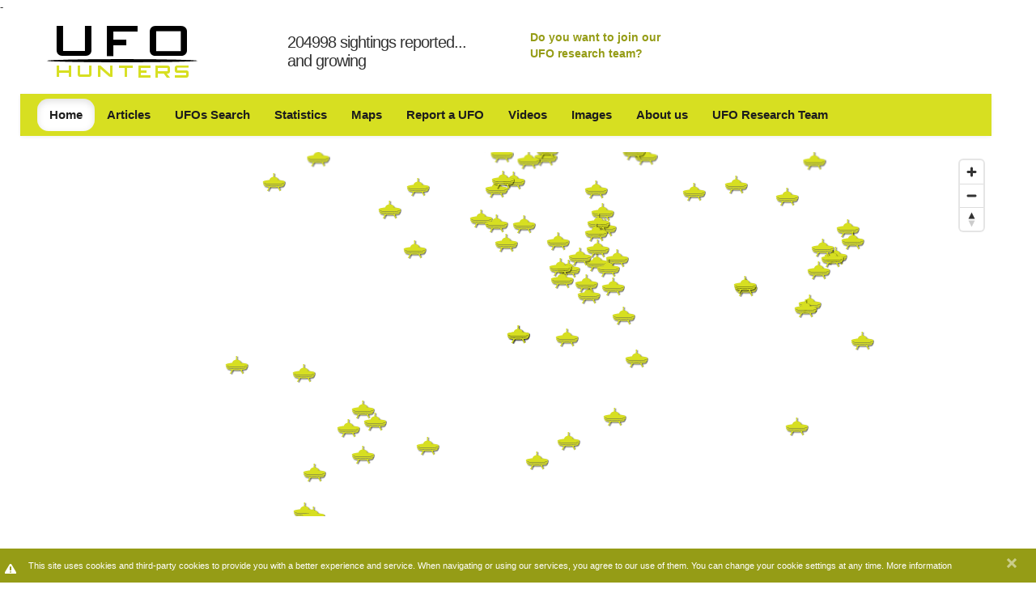

--- FILE ---
content_type: text/html; charset=utf-8
request_url: https://www.ufo-hunters.com/sightings/search/5bb266589d2e4cd48652ff01/UFO%20Sighting%20in%20Orrville,%20Ohio%20(United%20States)%20on%20Thursday%2027%20September%202018
body_size: 28622
content:
<!DOCTYPE html>
<html lang="en">
<head>
  <title>UFO Sighting in Orrville, Ohio (United States) on Thursday 27 September 2018 - UFO Hunters</title>
  <link rel="stylesheet" media="all" href="/assets/application-06259a532293f1c2537c68d465609df8.css" />
  <script src="/assets/application-38329d1e91b3f5bd1e85dd42395df6bc.js"></script>
  <meta name="csrf-param" content="authenticity_token" />
<meta name="csrf-token" content="QsunTOj5IeWt6/TeqA6M1koe4pjIZr7GuLTyx7azwzLT4HvAWNXE046qc2CAhgrGiEZy5FGGZaOyek6Me2qHCQ==" />
  <meta content="text/html; charset=utf-8" http-equiv="content-type" />
<script>window.NREUM||(NREUM={});NREUM.info={"beacon":"bam.nr-data.net","errorBeacon":"bam.nr-data.net","licenseKey":"5c5c2e7229","applicationID":"5890454","transactionName":"dw5YFhMKD1sEQh4VWFMJQgsPAhAYElVQFFJc","queueTime":2,"applicationTime":430,"agent":""}</script>
<script>(window.NREUM||(NREUM={})).init={ajax:{deny_list:["bam.nr-data.net"]},feature_flags:["soft_nav"]};(window.NREUM||(NREUM={})).loader_config={licenseKey:"5c5c2e7229",applicationID:"5890454",browserID:"5890507"};;/*! For license information please see nr-loader-rum-1.308.0.min.js.LICENSE.txt */
(()=>{var e,t,r={163:(e,t,r)=>{"use strict";r.d(t,{j:()=>E});var n=r(384),i=r(1741);var a=r(2555);r(860).K7.genericEvents;const s="experimental.resources",o="register",c=e=>{if(!e||"string"!=typeof e)return!1;try{document.createDocumentFragment().querySelector(e)}catch{return!1}return!0};var d=r(2614),u=r(944),l=r(8122);const f="[data-nr-mask]",g=e=>(0,l.a)(e,(()=>{const e={feature_flags:[],experimental:{allow_registered_children:!1,resources:!1},mask_selector:"*",block_selector:"[data-nr-block]",mask_input_options:{color:!1,date:!1,"datetime-local":!1,email:!1,month:!1,number:!1,range:!1,search:!1,tel:!1,text:!1,time:!1,url:!1,week:!1,textarea:!1,select:!1,password:!0}};return{ajax:{deny_list:void 0,block_internal:!0,enabled:!0,autoStart:!0},api:{get allow_registered_children(){return e.feature_flags.includes(o)||e.experimental.allow_registered_children},set allow_registered_children(t){e.experimental.allow_registered_children=t},duplicate_registered_data:!1},browser_consent_mode:{enabled:!1},distributed_tracing:{enabled:void 0,exclude_newrelic_header:void 0,cors_use_newrelic_header:void 0,cors_use_tracecontext_headers:void 0,allowed_origins:void 0},get feature_flags(){return e.feature_flags},set feature_flags(t){e.feature_flags=t},generic_events:{enabled:!0,autoStart:!0},harvest:{interval:30},jserrors:{enabled:!0,autoStart:!0},logging:{enabled:!0,autoStart:!0},metrics:{enabled:!0,autoStart:!0},obfuscate:void 0,page_action:{enabled:!0},page_view_event:{enabled:!0,autoStart:!0},page_view_timing:{enabled:!0,autoStart:!0},performance:{capture_marks:!1,capture_measures:!1,capture_detail:!0,resources:{get enabled(){return e.feature_flags.includes(s)||e.experimental.resources},set enabled(t){e.experimental.resources=t},asset_types:[],first_party_domains:[],ignore_newrelic:!0}},privacy:{cookies_enabled:!0},proxy:{assets:void 0,beacon:void 0},session:{expiresMs:d.wk,inactiveMs:d.BB},session_replay:{autoStart:!0,enabled:!1,preload:!1,sampling_rate:10,error_sampling_rate:100,collect_fonts:!1,inline_images:!1,fix_stylesheets:!0,mask_all_inputs:!0,get mask_text_selector(){return e.mask_selector},set mask_text_selector(t){c(t)?e.mask_selector="".concat(t,",").concat(f):""===t||null===t?e.mask_selector=f:(0,u.R)(5,t)},get block_class(){return"nr-block"},get ignore_class(){return"nr-ignore"},get mask_text_class(){return"nr-mask"},get block_selector(){return e.block_selector},set block_selector(t){c(t)?e.block_selector+=",".concat(t):""!==t&&(0,u.R)(6,t)},get mask_input_options(){return e.mask_input_options},set mask_input_options(t){t&&"object"==typeof t?e.mask_input_options={...t,password:!0}:(0,u.R)(7,t)}},session_trace:{enabled:!0,autoStart:!0},soft_navigations:{enabled:!0,autoStart:!0},spa:{enabled:!0,autoStart:!0},ssl:void 0,user_actions:{enabled:!0,elementAttributes:["id","className","tagName","type"]}}})());var p=r(6154),m=r(9324);let h=0;const v={buildEnv:m.F3,distMethod:m.Xs,version:m.xv,originTime:p.WN},b={consented:!1},y={appMetadata:{},get consented(){return this.session?.state?.consent||b.consented},set consented(e){b.consented=e},customTransaction:void 0,denyList:void 0,disabled:!1,harvester:void 0,isolatedBacklog:!1,isRecording:!1,loaderType:void 0,maxBytes:3e4,obfuscator:void 0,onerror:void 0,ptid:void 0,releaseIds:{},session:void 0,timeKeeper:void 0,registeredEntities:[],jsAttributesMetadata:{bytes:0},get harvestCount(){return++h}},_=e=>{const t=(0,l.a)(e,y),r=Object.keys(v).reduce((e,t)=>(e[t]={value:v[t],writable:!1,configurable:!0,enumerable:!0},e),{});return Object.defineProperties(t,r)};var w=r(5701);const x=e=>{const t=e.startsWith("http");e+="/",r.p=t?e:"https://"+e};var R=r(7836),k=r(3241);const A={accountID:void 0,trustKey:void 0,agentID:void 0,licenseKey:void 0,applicationID:void 0,xpid:void 0},S=e=>(0,l.a)(e,A),T=new Set;function E(e,t={},r,s){let{init:o,info:c,loader_config:d,runtime:u={},exposed:l=!0}=t;if(!c){const e=(0,n.pV)();o=e.init,c=e.info,d=e.loader_config}e.init=g(o||{}),e.loader_config=S(d||{}),c.jsAttributes??={},p.bv&&(c.jsAttributes.isWorker=!0),e.info=(0,a.D)(c);const f=e.init,m=[c.beacon,c.errorBeacon];T.has(e.agentIdentifier)||(f.proxy.assets&&(x(f.proxy.assets),m.push(f.proxy.assets)),f.proxy.beacon&&m.push(f.proxy.beacon),e.beacons=[...m],function(e){const t=(0,n.pV)();Object.getOwnPropertyNames(i.W.prototype).forEach(r=>{const n=i.W.prototype[r];if("function"!=typeof n||"constructor"===n)return;let a=t[r];e[r]&&!1!==e.exposed&&"micro-agent"!==e.runtime?.loaderType&&(t[r]=(...t)=>{const n=e[r](...t);return a?a(...t):n})})}(e),(0,n.US)("activatedFeatures",w.B)),u.denyList=[...f.ajax.deny_list||[],...f.ajax.block_internal?m:[]],u.ptid=e.agentIdentifier,u.loaderType=r,e.runtime=_(u),T.has(e.agentIdentifier)||(e.ee=R.ee.get(e.agentIdentifier),e.exposed=l,(0,k.W)({agentIdentifier:e.agentIdentifier,drained:!!w.B?.[e.agentIdentifier],type:"lifecycle",name:"initialize",feature:void 0,data:e.config})),T.add(e.agentIdentifier)}},384:(e,t,r)=>{"use strict";r.d(t,{NT:()=>s,US:()=>u,Zm:()=>o,bQ:()=>d,dV:()=>c,pV:()=>l});var n=r(6154),i=r(1863),a=r(1910);const s={beacon:"bam.nr-data.net",errorBeacon:"bam.nr-data.net"};function o(){return n.gm.NREUM||(n.gm.NREUM={}),void 0===n.gm.newrelic&&(n.gm.newrelic=n.gm.NREUM),n.gm.NREUM}function c(){let e=o();return e.o||(e.o={ST:n.gm.setTimeout,SI:n.gm.setImmediate||n.gm.setInterval,CT:n.gm.clearTimeout,XHR:n.gm.XMLHttpRequest,REQ:n.gm.Request,EV:n.gm.Event,PR:n.gm.Promise,MO:n.gm.MutationObserver,FETCH:n.gm.fetch,WS:n.gm.WebSocket},(0,a.i)(...Object.values(e.o))),e}function d(e,t){let r=o();r.initializedAgents??={},t.initializedAt={ms:(0,i.t)(),date:new Date},r.initializedAgents[e]=t}function u(e,t){o()[e]=t}function l(){return function(){let e=o();const t=e.info||{};e.info={beacon:s.beacon,errorBeacon:s.errorBeacon,...t}}(),function(){let e=o();const t=e.init||{};e.init={...t}}(),c(),function(){let e=o();const t=e.loader_config||{};e.loader_config={...t}}(),o()}},782:(e,t,r)=>{"use strict";r.d(t,{T:()=>n});const n=r(860).K7.pageViewTiming},860:(e,t,r)=>{"use strict";r.d(t,{$J:()=>u,K7:()=>c,P3:()=>d,XX:()=>i,Yy:()=>o,df:()=>a,qY:()=>n,v4:()=>s});const n="events",i="jserrors",a="browser/blobs",s="rum",o="browser/logs",c={ajax:"ajax",genericEvents:"generic_events",jserrors:i,logging:"logging",metrics:"metrics",pageAction:"page_action",pageViewEvent:"page_view_event",pageViewTiming:"page_view_timing",sessionReplay:"session_replay",sessionTrace:"session_trace",softNav:"soft_navigations",spa:"spa"},d={[c.pageViewEvent]:1,[c.pageViewTiming]:2,[c.metrics]:3,[c.jserrors]:4,[c.spa]:5,[c.ajax]:6,[c.sessionTrace]:7,[c.softNav]:8,[c.sessionReplay]:9,[c.logging]:10,[c.genericEvents]:11},u={[c.pageViewEvent]:s,[c.pageViewTiming]:n,[c.ajax]:n,[c.spa]:n,[c.softNav]:n,[c.metrics]:i,[c.jserrors]:i,[c.sessionTrace]:a,[c.sessionReplay]:a,[c.logging]:o,[c.genericEvents]:"ins"}},944:(e,t,r)=>{"use strict";r.d(t,{R:()=>i});var n=r(3241);function i(e,t){"function"==typeof console.debug&&(console.debug("New Relic Warning: https://github.com/newrelic/newrelic-browser-agent/blob/main/docs/warning-codes.md#".concat(e),t),(0,n.W)({agentIdentifier:null,drained:null,type:"data",name:"warn",feature:"warn",data:{code:e,secondary:t}}))}},1687:(e,t,r)=>{"use strict";r.d(t,{Ak:()=>d,Ze:()=>f,x3:()=>u});var n=r(3241),i=r(7836),a=r(3606),s=r(860),o=r(2646);const c={};function d(e,t){const r={staged:!1,priority:s.P3[t]||0};l(e),c[e].get(t)||c[e].set(t,r)}function u(e,t){e&&c[e]&&(c[e].get(t)&&c[e].delete(t),p(e,t,!1),c[e].size&&g(e))}function l(e){if(!e)throw new Error("agentIdentifier required");c[e]||(c[e]=new Map)}function f(e="",t="feature",r=!1){if(l(e),!e||!c[e].get(t)||r)return p(e,t);c[e].get(t).staged=!0,g(e)}function g(e){const t=Array.from(c[e]);t.every(([e,t])=>t.staged)&&(t.sort((e,t)=>e[1].priority-t[1].priority),t.forEach(([t])=>{c[e].delete(t),p(e,t)}))}function p(e,t,r=!0){const s=e?i.ee.get(e):i.ee,c=a.i.handlers;if(!s.aborted&&s.backlog&&c){if((0,n.W)({agentIdentifier:e,type:"lifecycle",name:"drain",feature:t}),r){const e=s.backlog[t],r=c[t];if(r){for(let t=0;e&&t<e.length;++t)m(e[t],r);Object.entries(r).forEach(([e,t])=>{Object.values(t||{}).forEach(t=>{t[0]?.on&&t[0]?.context()instanceof o.y&&t[0].on(e,t[1])})})}}s.isolatedBacklog||delete c[t],s.backlog[t]=null,s.emit("drain-"+t,[])}}function m(e,t){var r=e[1];Object.values(t[r]||{}).forEach(t=>{var r=e[0];if(t[0]===r){var n=t[1],i=e[3],a=e[2];n.apply(i,a)}})}},1738:(e,t,r)=>{"use strict";r.d(t,{U:()=>g,Y:()=>f});var n=r(3241),i=r(9908),a=r(1863),s=r(944),o=r(5701),c=r(3969),d=r(8362),u=r(860),l=r(4261);function f(e,t,r,a){const f=a||r;!f||f[e]&&f[e]!==d.d.prototype[e]||(f[e]=function(){(0,i.p)(c.xV,["API/"+e+"/called"],void 0,u.K7.metrics,r.ee),(0,n.W)({agentIdentifier:r.agentIdentifier,drained:!!o.B?.[r.agentIdentifier],type:"data",name:"api",feature:l.Pl+e,data:{}});try{return t.apply(this,arguments)}catch(e){(0,s.R)(23,e)}})}function g(e,t,r,n,s){const o=e.info;null===r?delete o.jsAttributes[t]:o.jsAttributes[t]=r,(s||null===r)&&(0,i.p)(l.Pl+n,[(0,a.t)(),t,r],void 0,"session",e.ee)}},1741:(e,t,r)=>{"use strict";r.d(t,{W:()=>a});var n=r(944),i=r(4261);class a{#e(e,...t){if(this[e]!==a.prototype[e])return this[e](...t);(0,n.R)(35,e)}addPageAction(e,t){return this.#e(i.hG,e,t)}register(e){return this.#e(i.eY,e)}recordCustomEvent(e,t){return this.#e(i.fF,e,t)}setPageViewName(e,t){return this.#e(i.Fw,e,t)}setCustomAttribute(e,t,r){return this.#e(i.cD,e,t,r)}noticeError(e,t){return this.#e(i.o5,e,t)}setUserId(e,t=!1){return this.#e(i.Dl,e,t)}setApplicationVersion(e){return this.#e(i.nb,e)}setErrorHandler(e){return this.#e(i.bt,e)}addRelease(e,t){return this.#e(i.k6,e,t)}log(e,t){return this.#e(i.$9,e,t)}start(){return this.#e(i.d3)}finished(e){return this.#e(i.BL,e)}recordReplay(){return this.#e(i.CH)}pauseReplay(){return this.#e(i.Tb)}addToTrace(e){return this.#e(i.U2,e)}setCurrentRouteName(e){return this.#e(i.PA,e)}interaction(e){return this.#e(i.dT,e)}wrapLogger(e,t,r){return this.#e(i.Wb,e,t,r)}measure(e,t){return this.#e(i.V1,e,t)}consent(e){return this.#e(i.Pv,e)}}},1863:(e,t,r)=>{"use strict";function n(){return Math.floor(performance.now())}r.d(t,{t:()=>n})},1910:(e,t,r)=>{"use strict";r.d(t,{i:()=>a});var n=r(944);const i=new Map;function a(...e){return e.every(e=>{if(i.has(e))return i.get(e);const t="function"==typeof e?e.toString():"",r=t.includes("[native code]"),a=t.includes("nrWrapper");return r||a||(0,n.R)(64,e?.name||t),i.set(e,r),r})}},2555:(e,t,r)=>{"use strict";r.d(t,{D:()=>o,f:()=>s});var n=r(384),i=r(8122);const a={beacon:n.NT.beacon,errorBeacon:n.NT.errorBeacon,licenseKey:void 0,applicationID:void 0,sa:void 0,queueTime:void 0,applicationTime:void 0,ttGuid:void 0,user:void 0,account:void 0,product:void 0,extra:void 0,jsAttributes:{},userAttributes:void 0,atts:void 0,transactionName:void 0,tNamePlain:void 0};function s(e){try{return!!e.licenseKey&&!!e.errorBeacon&&!!e.applicationID}catch(e){return!1}}const o=e=>(0,i.a)(e,a)},2614:(e,t,r)=>{"use strict";r.d(t,{BB:()=>s,H3:()=>n,g:()=>d,iL:()=>c,tS:()=>o,uh:()=>i,wk:()=>a});const n="NRBA",i="SESSION",a=144e5,s=18e5,o={STARTED:"session-started",PAUSE:"session-pause",RESET:"session-reset",RESUME:"session-resume",UPDATE:"session-update"},c={SAME_TAB:"same-tab",CROSS_TAB:"cross-tab"},d={OFF:0,FULL:1,ERROR:2}},2646:(e,t,r)=>{"use strict";r.d(t,{y:()=>n});class n{constructor(e){this.contextId=e}}},2843:(e,t,r)=>{"use strict";r.d(t,{G:()=>a,u:()=>i});var n=r(3878);function i(e,t=!1,r,i){(0,n.DD)("visibilitychange",function(){if(t)return void("hidden"===document.visibilityState&&e());e(document.visibilityState)},r,i)}function a(e,t,r){(0,n.sp)("pagehide",e,t,r)}},3241:(e,t,r)=>{"use strict";r.d(t,{W:()=>a});var n=r(6154);const i="newrelic";function a(e={}){try{n.gm.dispatchEvent(new CustomEvent(i,{detail:e}))}catch(e){}}},3606:(e,t,r)=>{"use strict";r.d(t,{i:()=>a});var n=r(9908);a.on=s;var i=a.handlers={};function a(e,t,r,a){s(a||n.d,i,e,t,r)}function s(e,t,r,i,a){a||(a="feature"),e||(e=n.d);var s=t[a]=t[a]||{};(s[r]=s[r]||[]).push([e,i])}},3878:(e,t,r)=>{"use strict";function n(e,t){return{capture:e,passive:!1,signal:t}}function i(e,t,r=!1,i){window.addEventListener(e,t,n(r,i))}function a(e,t,r=!1,i){document.addEventListener(e,t,n(r,i))}r.d(t,{DD:()=>a,jT:()=>n,sp:()=>i})},3969:(e,t,r)=>{"use strict";r.d(t,{TZ:()=>n,XG:()=>o,rs:()=>i,xV:()=>s,z_:()=>a});const n=r(860).K7.metrics,i="sm",a="cm",s="storeSupportabilityMetrics",o="storeEventMetrics"},4234:(e,t,r)=>{"use strict";r.d(t,{W:()=>a});var n=r(7836),i=r(1687);class a{constructor(e,t){this.agentIdentifier=e,this.ee=n.ee.get(e),this.featureName=t,this.blocked=!1}deregisterDrain(){(0,i.x3)(this.agentIdentifier,this.featureName)}}},4261:(e,t,r)=>{"use strict";r.d(t,{$9:()=>d,BL:()=>o,CH:()=>g,Dl:()=>_,Fw:()=>y,PA:()=>h,Pl:()=>n,Pv:()=>k,Tb:()=>l,U2:()=>a,V1:()=>R,Wb:()=>x,bt:()=>b,cD:()=>v,d3:()=>w,dT:()=>c,eY:()=>p,fF:()=>f,hG:()=>i,k6:()=>s,nb:()=>m,o5:()=>u});const n="api-",i="addPageAction",a="addToTrace",s="addRelease",o="finished",c="interaction",d="log",u="noticeError",l="pauseReplay",f="recordCustomEvent",g="recordReplay",p="register",m="setApplicationVersion",h="setCurrentRouteName",v="setCustomAttribute",b="setErrorHandler",y="setPageViewName",_="setUserId",w="start",x="wrapLogger",R="measure",k="consent"},5289:(e,t,r)=>{"use strict";r.d(t,{GG:()=>s,Qr:()=>c,sB:()=>o});var n=r(3878),i=r(6389);function a(){return"undefined"==typeof document||"complete"===document.readyState}function s(e,t){if(a())return e();const r=(0,i.J)(e),s=setInterval(()=>{a()&&(clearInterval(s),r())},500);(0,n.sp)("load",r,t)}function o(e){if(a())return e();(0,n.DD)("DOMContentLoaded",e)}function c(e){if(a())return e();(0,n.sp)("popstate",e)}},5607:(e,t,r)=>{"use strict";r.d(t,{W:()=>n});const n=(0,r(9566).bz)()},5701:(e,t,r)=>{"use strict";r.d(t,{B:()=>a,t:()=>s});var n=r(3241);const i=new Set,a={};function s(e,t){const r=t.agentIdentifier;a[r]??={},e&&"object"==typeof e&&(i.has(r)||(t.ee.emit("rumresp",[e]),a[r]=e,i.add(r),(0,n.W)({agentIdentifier:r,loaded:!0,drained:!0,type:"lifecycle",name:"load",feature:void 0,data:e})))}},6154:(e,t,r)=>{"use strict";r.d(t,{OF:()=>c,RI:()=>i,WN:()=>u,bv:()=>a,eN:()=>l,gm:()=>s,mw:()=>o,sb:()=>d});var n=r(1863);const i="undefined"!=typeof window&&!!window.document,a="undefined"!=typeof WorkerGlobalScope&&("undefined"!=typeof self&&self instanceof WorkerGlobalScope&&self.navigator instanceof WorkerNavigator||"undefined"!=typeof globalThis&&globalThis instanceof WorkerGlobalScope&&globalThis.navigator instanceof WorkerNavigator),s=i?window:"undefined"!=typeof WorkerGlobalScope&&("undefined"!=typeof self&&self instanceof WorkerGlobalScope&&self||"undefined"!=typeof globalThis&&globalThis instanceof WorkerGlobalScope&&globalThis),o=Boolean("hidden"===s?.document?.visibilityState),c=/iPad|iPhone|iPod/.test(s.navigator?.userAgent),d=c&&"undefined"==typeof SharedWorker,u=((()=>{const e=s.navigator?.userAgent?.match(/Firefox[/\s](\d+\.\d+)/);Array.isArray(e)&&e.length>=2&&e[1]})(),Date.now()-(0,n.t)()),l=()=>"undefined"!=typeof PerformanceNavigationTiming&&s?.performance?.getEntriesByType("navigation")?.[0]?.responseStart},6389:(e,t,r)=>{"use strict";function n(e,t=500,r={}){const n=r?.leading||!1;let i;return(...r)=>{n&&void 0===i&&(e.apply(this,r),i=setTimeout(()=>{i=clearTimeout(i)},t)),n||(clearTimeout(i),i=setTimeout(()=>{e.apply(this,r)},t))}}function i(e){let t=!1;return(...r)=>{t||(t=!0,e.apply(this,r))}}r.d(t,{J:()=>i,s:()=>n})},6630:(e,t,r)=>{"use strict";r.d(t,{T:()=>n});const n=r(860).K7.pageViewEvent},7699:(e,t,r)=>{"use strict";r.d(t,{It:()=>a,KC:()=>o,No:()=>i,qh:()=>s});var n=r(860);const i=16e3,a=1e6,s="SESSION_ERROR",o={[n.K7.logging]:!0,[n.K7.genericEvents]:!1,[n.K7.jserrors]:!1,[n.K7.ajax]:!1}},7836:(e,t,r)=>{"use strict";r.d(t,{P:()=>o,ee:()=>c});var n=r(384),i=r(8990),a=r(2646),s=r(5607);const o="nr@context:".concat(s.W),c=function e(t,r){var n={},s={},u={},l=!1;try{l=16===r.length&&d.initializedAgents?.[r]?.runtime.isolatedBacklog}catch(e){}var f={on:p,addEventListener:p,removeEventListener:function(e,t){var r=n[e];if(!r)return;for(var i=0;i<r.length;i++)r[i]===t&&r.splice(i,1)},emit:function(e,r,n,i,a){!1!==a&&(a=!0);if(c.aborted&&!i)return;t&&a&&t.emit(e,r,n);var o=g(n);m(e).forEach(e=>{e.apply(o,r)});var d=v()[s[e]];d&&d.push([f,e,r,o]);return o},get:h,listeners:m,context:g,buffer:function(e,t){const r=v();if(t=t||"feature",f.aborted)return;Object.entries(e||{}).forEach(([e,n])=>{s[n]=t,t in r||(r[t]=[])})},abort:function(){f._aborted=!0,Object.keys(f.backlog).forEach(e=>{delete f.backlog[e]})},isBuffering:function(e){return!!v()[s[e]]},debugId:r,backlog:l?{}:t&&"object"==typeof t.backlog?t.backlog:{},isolatedBacklog:l};return Object.defineProperty(f,"aborted",{get:()=>{let e=f._aborted||!1;return e||(t&&(e=t.aborted),e)}}),f;function g(e){return e&&e instanceof a.y?e:e?(0,i.I)(e,o,()=>new a.y(o)):new a.y(o)}function p(e,t){n[e]=m(e).concat(t)}function m(e){return n[e]||[]}function h(t){return u[t]=u[t]||e(f,t)}function v(){return f.backlog}}(void 0,"globalEE"),d=(0,n.Zm)();d.ee||(d.ee=c)},8122:(e,t,r)=>{"use strict";r.d(t,{a:()=>i});var n=r(944);function i(e,t){try{if(!e||"object"!=typeof e)return(0,n.R)(3);if(!t||"object"!=typeof t)return(0,n.R)(4);const r=Object.create(Object.getPrototypeOf(t),Object.getOwnPropertyDescriptors(t)),a=0===Object.keys(r).length?e:r;for(let s in a)if(void 0!==e[s])try{if(null===e[s]){r[s]=null;continue}Array.isArray(e[s])&&Array.isArray(t[s])?r[s]=Array.from(new Set([...e[s],...t[s]])):"object"==typeof e[s]&&"object"==typeof t[s]?r[s]=i(e[s],t[s]):r[s]=e[s]}catch(e){r[s]||(0,n.R)(1,e)}return r}catch(e){(0,n.R)(2,e)}}},8362:(e,t,r)=>{"use strict";r.d(t,{d:()=>a});var n=r(9566),i=r(1741);class a extends i.W{agentIdentifier=(0,n.LA)(16)}},8374:(e,t,r)=>{r.nc=(()=>{try{return document?.currentScript?.nonce}catch(e){}return""})()},8990:(e,t,r)=>{"use strict";r.d(t,{I:()=>i});var n=Object.prototype.hasOwnProperty;function i(e,t,r){if(n.call(e,t))return e[t];var i=r();if(Object.defineProperty&&Object.keys)try{return Object.defineProperty(e,t,{value:i,writable:!0,enumerable:!1}),i}catch(e){}return e[t]=i,i}},9324:(e,t,r)=>{"use strict";r.d(t,{F3:()=>i,Xs:()=>a,xv:()=>n});const n="1.308.0",i="PROD",a="CDN"},9566:(e,t,r)=>{"use strict";r.d(t,{LA:()=>o,bz:()=>s});var n=r(6154);const i="xxxxxxxx-xxxx-4xxx-yxxx-xxxxxxxxxxxx";function a(e,t){return e?15&e[t]:16*Math.random()|0}function s(){const e=n.gm?.crypto||n.gm?.msCrypto;let t,r=0;return e&&e.getRandomValues&&(t=e.getRandomValues(new Uint8Array(30))),i.split("").map(e=>"x"===e?a(t,r++).toString(16):"y"===e?(3&a()|8).toString(16):e).join("")}function o(e){const t=n.gm?.crypto||n.gm?.msCrypto;let r,i=0;t&&t.getRandomValues&&(r=t.getRandomValues(new Uint8Array(e)));const s=[];for(var o=0;o<e;o++)s.push(a(r,i++).toString(16));return s.join("")}},9908:(e,t,r)=>{"use strict";r.d(t,{d:()=>n,p:()=>i});var n=r(7836).ee.get("handle");function i(e,t,r,i,a){a?(a.buffer([e],i),a.emit(e,t,r)):(n.buffer([e],i),n.emit(e,t,r))}}},n={};function i(e){var t=n[e];if(void 0!==t)return t.exports;var a=n[e]={exports:{}};return r[e](a,a.exports,i),a.exports}i.m=r,i.d=(e,t)=>{for(var r in t)i.o(t,r)&&!i.o(e,r)&&Object.defineProperty(e,r,{enumerable:!0,get:t[r]})},i.f={},i.e=e=>Promise.all(Object.keys(i.f).reduce((t,r)=>(i.f[r](e,t),t),[])),i.u=e=>"nr-rum-1.308.0.min.js",i.o=(e,t)=>Object.prototype.hasOwnProperty.call(e,t),e={},t="NRBA-1.308.0.PROD:",i.l=(r,n,a,s)=>{if(e[r])e[r].push(n);else{var o,c;if(void 0!==a)for(var d=document.getElementsByTagName("script"),u=0;u<d.length;u++){var l=d[u];if(l.getAttribute("src")==r||l.getAttribute("data-webpack")==t+a){o=l;break}}if(!o){c=!0;var f={296:"sha512-+MIMDsOcckGXa1EdWHqFNv7P+JUkd5kQwCBr3KE6uCvnsBNUrdSt4a/3/L4j4TxtnaMNjHpza2/erNQbpacJQA=="};(o=document.createElement("script")).charset="utf-8",i.nc&&o.setAttribute("nonce",i.nc),o.setAttribute("data-webpack",t+a),o.src=r,0!==o.src.indexOf(window.location.origin+"/")&&(o.crossOrigin="anonymous"),f[s]&&(o.integrity=f[s])}e[r]=[n];var g=(t,n)=>{o.onerror=o.onload=null,clearTimeout(p);var i=e[r];if(delete e[r],o.parentNode&&o.parentNode.removeChild(o),i&&i.forEach(e=>e(n)),t)return t(n)},p=setTimeout(g.bind(null,void 0,{type:"timeout",target:o}),12e4);o.onerror=g.bind(null,o.onerror),o.onload=g.bind(null,o.onload),c&&document.head.appendChild(o)}},i.r=e=>{"undefined"!=typeof Symbol&&Symbol.toStringTag&&Object.defineProperty(e,Symbol.toStringTag,{value:"Module"}),Object.defineProperty(e,"__esModule",{value:!0})},i.p="https://js-agent.newrelic.com/",(()=>{var e={374:0,840:0};i.f.j=(t,r)=>{var n=i.o(e,t)?e[t]:void 0;if(0!==n)if(n)r.push(n[2]);else{var a=new Promise((r,i)=>n=e[t]=[r,i]);r.push(n[2]=a);var s=i.p+i.u(t),o=new Error;i.l(s,r=>{if(i.o(e,t)&&(0!==(n=e[t])&&(e[t]=void 0),n)){var a=r&&("load"===r.type?"missing":r.type),s=r&&r.target&&r.target.src;o.message="Loading chunk "+t+" failed: ("+a+": "+s+")",o.name="ChunkLoadError",o.type=a,o.request=s,n[1](o)}},"chunk-"+t,t)}};var t=(t,r)=>{var n,a,[s,o,c]=r,d=0;if(s.some(t=>0!==e[t])){for(n in o)i.o(o,n)&&(i.m[n]=o[n]);if(c)c(i)}for(t&&t(r);d<s.length;d++)a=s[d],i.o(e,a)&&e[a]&&e[a][0](),e[a]=0},r=self["webpackChunk:NRBA-1.308.0.PROD"]=self["webpackChunk:NRBA-1.308.0.PROD"]||[];r.forEach(t.bind(null,0)),r.push=t.bind(null,r.push.bind(r))})(),(()=>{"use strict";i(8374);var e=i(8362),t=i(860);const r=Object.values(t.K7);var n=i(163);var a=i(9908),s=i(1863),o=i(4261),c=i(1738);var d=i(1687),u=i(4234),l=i(5289),f=i(6154),g=i(944),p=i(384);const m=e=>f.RI&&!0===e?.privacy.cookies_enabled;function h(e){return!!(0,p.dV)().o.MO&&m(e)&&!0===e?.session_trace.enabled}var v=i(6389),b=i(7699);class y extends u.W{constructor(e,t){super(e.agentIdentifier,t),this.agentRef=e,this.abortHandler=void 0,this.featAggregate=void 0,this.loadedSuccessfully=void 0,this.onAggregateImported=new Promise(e=>{this.loadedSuccessfully=e}),this.deferred=Promise.resolve(),!1===e.init[this.featureName].autoStart?this.deferred=new Promise((t,r)=>{this.ee.on("manual-start-all",(0,v.J)(()=>{(0,d.Ak)(e.agentIdentifier,this.featureName),t()}))}):(0,d.Ak)(e.agentIdentifier,t)}importAggregator(e,t,r={}){if(this.featAggregate)return;const n=async()=>{let n;await this.deferred;try{if(m(e.init)){const{setupAgentSession:t}=await i.e(296).then(i.bind(i,3305));n=t(e)}}catch(e){(0,g.R)(20,e),this.ee.emit("internal-error",[e]),(0,a.p)(b.qh,[e],void 0,this.featureName,this.ee)}try{if(!this.#t(this.featureName,n,e.init))return(0,d.Ze)(this.agentIdentifier,this.featureName),void this.loadedSuccessfully(!1);const{Aggregate:i}=await t();this.featAggregate=new i(e,r),e.runtime.harvester.initializedAggregates.push(this.featAggregate),this.loadedSuccessfully(!0)}catch(e){(0,g.R)(34,e),this.abortHandler?.(),(0,d.Ze)(this.agentIdentifier,this.featureName,!0),this.loadedSuccessfully(!1),this.ee&&this.ee.abort()}};f.RI?(0,l.GG)(()=>n(),!0):n()}#t(e,r,n){if(this.blocked)return!1;switch(e){case t.K7.sessionReplay:return h(n)&&!!r;case t.K7.sessionTrace:return!!r;default:return!0}}}var _=i(6630),w=i(2614),x=i(3241);class R extends y{static featureName=_.T;constructor(e){var t;super(e,_.T),this.setupInspectionEvents(e.agentIdentifier),t=e,(0,c.Y)(o.Fw,function(e,r){"string"==typeof e&&("/"!==e.charAt(0)&&(e="/"+e),t.runtime.customTransaction=(r||"http://custom.transaction")+e,(0,a.p)(o.Pl+o.Fw,[(0,s.t)()],void 0,void 0,t.ee))},t),this.importAggregator(e,()=>i.e(296).then(i.bind(i,3943)))}setupInspectionEvents(e){const t=(t,r)=>{t&&(0,x.W)({agentIdentifier:e,timeStamp:t.timeStamp,loaded:"complete"===t.target.readyState,type:"window",name:r,data:t.target.location+""})};(0,l.sB)(e=>{t(e,"DOMContentLoaded")}),(0,l.GG)(e=>{t(e,"load")}),(0,l.Qr)(e=>{t(e,"navigate")}),this.ee.on(w.tS.UPDATE,(t,r)=>{(0,x.W)({agentIdentifier:e,type:"lifecycle",name:"session",data:r})})}}class k extends e.d{constructor(e){var t;(super(),f.gm)?(this.features={},(0,p.bQ)(this.agentIdentifier,this),this.desiredFeatures=new Set(e.features||[]),this.desiredFeatures.add(R),(0,n.j)(this,e,e.loaderType||"agent"),t=this,(0,c.Y)(o.cD,function(e,r,n=!1){if("string"==typeof e){if(["string","number","boolean"].includes(typeof r)||null===r)return(0,c.U)(t,e,r,o.cD,n);(0,g.R)(40,typeof r)}else(0,g.R)(39,typeof e)},t),function(e){(0,c.Y)(o.Dl,function(t,r=!1){if("string"!=typeof t&&null!==t)return void(0,g.R)(41,typeof t);const n=e.info.jsAttributes["enduser.id"];r&&null!=n&&n!==t?(0,a.p)(o.Pl+"setUserIdAndResetSession",[t],void 0,"session",e.ee):(0,c.U)(e,"enduser.id",t,o.Dl,!0)},e)}(this),function(e){(0,c.Y)(o.nb,function(t){if("string"==typeof t||null===t)return(0,c.U)(e,"application.version",t,o.nb,!1);(0,g.R)(42,typeof t)},e)}(this),function(e){(0,c.Y)(o.d3,function(){e.ee.emit("manual-start-all")},e)}(this),function(e){(0,c.Y)(o.Pv,function(t=!0){if("boolean"==typeof t){if((0,a.p)(o.Pl+o.Pv,[t],void 0,"session",e.ee),e.runtime.consented=t,t){const t=e.features.page_view_event;t.onAggregateImported.then(e=>{const r=t.featAggregate;e&&!r.sentRum&&r.sendRum()})}}else(0,g.R)(65,typeof t)},e)}(this),this.run()):(0,g.R)(21)}get config(){return{info:this.info,init:this.init,loader_config:this.loader_config,runtime:this.runtime}}get api(){return this}run(){try{const e=function(e){const t={};return r.forEach(r=>{t[r]=!!e[r]?.enabled}),t}(this.init),n=[...this.desiredFeatures];n.sort((e,r)=>t.P3[e.featureName]-t.P3[r.featureName]),n.forEach(r=>{if(!e[r.featureName]&&r.featureName!==t.K7.pageViewEvent)return;if(r.featureName===t.K7.spa)return void(0,g.R)(67);const n=function(e){switch(e){case t.K7.ajax:return[t.K7.jserrors];case t.K7.sessionTrace:return[t.K7.ajax,t.K7.pageViewEvent];case t.K7.sessionReplay:return[t.K7.sessionTrace];case t.K7.pageViewTiming:return[t.K7.pageViewEvent];default:return[]}}(r.featureName).filter(e=>!(e in this.features));n.length>0&&(0,g.R)(36,{targetFeature:r.featureName,missingDependencies:n}),this.features[r.featureName]=new r(this)})}catch(e){(0,g.R)(22,e);for(const e in this.features)this.features[e].abortHandler?.();const t=(0,p.Zm)();delete t.initializedAgents[this.agentIdentifier]?.features,delete this.sharedAggregator;return t.ee.get(this.agentIdentifier).abort(),!1}}}var A=i(2843),S=i(782);class T extends y{static featureName=S.T;constructor(e){super(e,S.T),f.RI&&((0,A.u)(()=>(0,a.p)("docHidden",[(0,s.t)()],void 0,S.T,this.ee),!0),(0,A.G)(()=>(0,a.p)("winPagehide",[(0,s.t)()],void 0,S.T,this.ee)),this.importAggregator(e,()=>i.e(296).then(i.bind(i,2117))))}}var E=i(3969);class I extends y{static featureName=E.TZ;constructor(e){super(e,E.TZ),f.RI&&document.addEventListener("securitypolicyviolation",e=>{(0,a.p)(E.xV,["Generic/CSPViolation/Detected"],void 0,this.featureName,this.ee)}),this.importAggregator(e,()=>i.e(296).then(i.bind(i,9623)))}}new k({features:[R,T,I],loaderType:"lite"})})()})();</script>
  <meta name='keywords' content='UFO, UFO Sightings, UFO Activity, Latest UFO Activity, Latest UFO Sightings, Recent UFO Activity, Recent UFO Sightings, UFO stats, UFO Reports, Latest UFO Reports, Recent UFO Reports, UFO Maps, UFO Hunters, UFO Videos, UFO Sightings Videos, UFO Sightings Reports'/>
  <meta name='description' content='UFO Report: Lately i have been interested in the ufo phenomenon and have been watching different documentaries and listening to people tell of their encounters. i have listened to different theories and now heard ...'/>
  <meta property="twitter:card" content="summary"/>
  <meta property="twitter:site" content="@UfoHuntersCom"/>
  <meta property="twitter:title" content="UFO Sighting in Orrville, Ohio (United States) on Thursday 27 September 2018 - UFO Hunters"/>
  <meta property="twitter:description" content="UFO Report: Lately i have been interested in the ufo phenomenon and have been watching different documentaries and listening to people tell of their encounters. i have listened to different theories and now heard ..."/>
  <meta property="twitter:image" content="https://www.ufo-hunters.com/521902d84dc9e1735b000011/UFO%20Sighting%20in%20Union,%20Oregon%20(United%20States)%20on%20Sunday%2011%20August%202013(1).jpg.jpg" />
  <link href="/assets/platillo_verde-c16f6bd51436a070f768255cb5ecea69.ico" rel="shortcut icon" />
  <meta name="viewport" content="width=device-width, initial-scale=1.0">

  <link href="https://fonts.googleapis.com/css?family=Open+Sans" rel="stylesheet">
	<script src='https://unpkg.com/maplibre-gl@1.14.0-rc.1/dist/maplibre-gl.js'></script>
  <script src="https://api.mapbox.com/mapbox-gl-js/v1.13.0/mapbox-gl.js"></script>
- <link href="https://api.mapbox.com/mapbox-gl-js/v1.13.0/mapbox-gl.css" rel="stylesheet"/>

  <style>
    #map {
      position: absolute;
      top: 0;
      bottom: 0;
      width: 100%;
    }
		.marker {
			background-image: url('/assets/platillo_verde-adc3ae0c9e701e3fb6b34f4d4874dd91.png');
			background-size: cover;
			width: 29px;
			height: 25px;
			border-radius: 50%;
			cursor: pointer;
		}
    .mapboxgl-popup-content {
      text-align: left;
      font-family: 'Open Sans', sans-serif;
      padding: 10px;
    }
    .mapboxgl-popup-content h3 {
      font: 100% Arial,Helvetica,sans-serif;
      padding-top: 0px;
      margin-left: 0px;
      margin-right: 10px;
      margin-bottom: 5px;
    }
  </style>

</head>
<body itemscope itemtype="http://schema.org/WebPage">
	<div id="fb-root"></div>
	<script>(function(d, s, id) {
	  var js, fjs = d.getElementsByTagName(s)[0];
	  if (d.getElementById(id)) return;
	  js = d.createElement(s); js.id = id;
	  js.src = "//connect.facebook.net/en_US/all.js#xfbml=1";
	  fjs.parentNode.insertBefore(js, fjs);
	}(document, 'script', 'facebook-jssdk'));</script>

  <div class="container">
    
    <header itemscope itemtype="http://schema.org/WPHeader">
      <div class="row hidden-phone">
        <div class="span3">
          <h1><a itemprop="url" href="/sightings/index"><div itemprop="name"><img src="/assets/ufo-hunters-logo-b1bc29be27345cfa11192b5613b2adf4.png" alt="Ufo hunters logo" /></a></h1>
        </div>

        <div class="span3">
          <h2>204998 sightings reported...<br/>and growing</h2>
        </div>

        <div class="span2" style="margin-top: 10px;" class="row hidden-phone">
          <h5 style="color:#d7df21">
            <a itemprop="url" href="/articles/uforesearchteam">Do you want to join our UFO research team?</a>
          </h5>
        </div>

        <div class="span2">
            <!-- Go to www.addthis.com/dashboard to customize your tools -->
            <script type="text/javascript" src="//s7.addthis.com/js/300/addthis_widget.js#pubid=ra-52b6f9892a2afcc1" async="async"></script>

        </div>

      </div>
    </header>

    <div class="row">
      <div class="navbar navbar-inverse">
        <div class="navbar-inner">
          <div class="container">
            <a class="btn btn-navbar" data-toggle="collapse" data-target=".nav-collapse">
              <span class="icon-bar"></span>
              <span class="icon-bar"></span>
              <span class="icon-bar"></span>
            </a>
            <a class="visible-phone" href="#"><img src="/assets/navicon2-fe948012ddfb5bfa87774b1e2c29e39d.png" alt="Navicon2" /></a>
            <nav class="nav-collapse">

              <ul class="nav" id="menunew" itemscope="itemscope" itemtype="http://schema.org/SiteNavigationElement">
                <li class="active"><a itemprop="url" href="/sightings/index"><div itemprop='name'>Home</div></a></li>
                <li ><a itemprop="url" href="/articles"><div itemprop='name'>Articles</div></a></li>
                <li ><a itemprop="url" href="/sightings/ufosearch"><div itemprop='name'>UFOs Search</div></a></li>
                <li ><a itemprop="url" href="/stats"><div itemprop='name'>Statistics</div></a></li>
                <li ><a itemprop="url" href="/sightings/maps"><div itemprop='name'>Maps</div></a></li>
                <li ><a itemprop="url" href="/reports/new"><div itemprop='name'>Report a UFO</div></a></li>
                <li ><a itemprop="url" href="/sightings/videos"><div itemprop='name'>Videos</div></a></li>
                <li ><a itemprop="url" href="/sightings/images"><div itemprop='name'>Images</div></a></li>
                <li ><a itemprop="url" href="/sightings/about"><div itemprop='name'>About us</div></a></li>
                <li ><a itemprop="url" href="/articles/uforesearchteam"><div itemprop='name'>UFO Research Team</div></a></li>


              </ul>
            </nav>
	        </div>
	      </div>
	    </div>
    </div>


	  
	 	<div class="row">
		    <div class="span12">
	      		<div id="sightings-map" style="width: 100%; height: 450px;"></div>
		   	</div>
		</div>
		  
  <script type="text/javascript">

    var geojson = {
				type: 'FeatureCollection',
				features: [
            {
              type: 'Feature',
              geometry: {
                type: 'Point',
                coordinates: [-81.7792481846352, 40.861346266013754]
              },
              properties: {
                title: '<strong>Orrville, Ohio (United States)</strong>',
                description: 'Thursday 27. September 2018<br/><strong><a href="/sightings/search/5bb266589d2e4cd48652ff01/UFO%20Sighting%20in%20Orrville,%20Ohio%20(United%20States)%20on%20Thursday%2027%20September%202018">View sighting</a></strong>'
              }
            },
          
        {
          type: 'Feature',
          geometry: {
            type: 'Point',
            coordinates: [-81.68993089877829, 41.512513874897905]
          },
          properties: {
            title: '<strong>Cleveland Ohio National Airshow</strong>',
            description: 'Monday 04. September 2023<br/><strong><a href="/sightings/search/658f090165687d00074bdfc4/UFO%20Sighting%20in%20Cleveland%20Ohio%20National%20Airshow%20on%20Monday%2004%20September%202023">View sighting</a></strong>'
          }
        }
,
        {
          type: 'Feature',
          geometry: {
            type: 'Point',
            coordinates: [-80.760912, 41.025059]
          },
          properties: {
            title: '<strong>Canfield, oh</strong>',
            description: 'Friday 01. September 2023<br/><strong><a href="/sightings/search/64f82423184406000768216b/UFO%20Sighting%20in%20Canfield,%20oh%20on%20Friday%2001%20September%202023">View sighting</a></strong>'
          }
        }
,
        {
          type: 'Feature',
          geometry: {
            type: 'Point',
            coordinates: [-81.345386, 41.317555]
          },
          properties: {
            title: '<strong>Aurora ohio</strong>',
            description: 'Wednesday 01. February 2023<br/><strong><a href="/sightings/search/63db3df521ea5400091f5105/UFO%20Sighting%20in%20Aurora%20ohio%20on%20Wednesday%2001%20February%202023">View sighting</a></strong>'
          }
        }
,
        {
          type: 'Feature',
          geometry: {
            type: 'Point',
            coordinates: [-81.6851271, 41.3139426]
          },
          properties: {
            title: '<strong>Broadview Heights, OH</strong>',
            description: 'Sunday 15. January 2023<br/><strong><a href="/sightings/search/63c4a07e3d6a1800098f96c6/UFO%20Sighting%20in%20Broadview%20Heights,%20OH%20on%20Sunday%2015%20January%202023">View sighting</a></strong>'
          }
        }
,
        {
          type: 'Feature',
          geometry: {
            type: 'Point',
            coordinates: [-81.6059541, 40.2722923]
          },
          properties: {
            title: '<strong>Newcomerstown, OH</strong>',
            description: 'Monday 19. December 2022<br/><strong><a href="/sightings/search/63a3a5dd64c5c8000cc66c99/UFO%20Sighting%20in%20Newcomerstown,%20OH%20on%20Monday%2019%20December%202022">View sighting</a></strong>'
          }
        }
,
        {
          type: 'Feature',
          geometry: {
            type: 'Point',
            coordinates: [-81.4520613, 40.650061]
          },
          properties: {
            title: '<strong>Bolivar ohio</strong>',
            description: 'Sunday 20. November 2022<br/><strong><a href="/sightings/search/637b851901d1e4000c9ea1f3/UFO%20Sighting%20in%20Bolivar%20ohio%20on%20Sunday%2020%20November%202022">View sighting</a></strong>'
          }
        }
,
        {
          type: 'Feature',
          geometry: {
            type: 'Point',
            coordinates: [-81.18303, 41.225699]
          },
          properties: {
            title: '<strong>limeridge road</strong>',
            description: 'Friday 09. September 2022<br/><strong><a href="/sightings/search/631d04a04c5ac0000fccc9fc/UFO%20Sighting%20in%20limeridge%20road%20on%20Friday%2009%20September%202022">View sighting</a></strong>'
          }
        }
,
        {
          type: 'Feature',
          geometry: {
            type: 'Point',
            coordinates: [-81.4848086, 41.1348213]
          },
          properties: {
            title: '<strong>Cuyahoga Falls</strong>',
            description: 'Thursday 21. April 2022<br/><strong><a href="/sightings/search/6270aa34b10be3000ed5926f/UFO%20Sighting%20in%20Cuyahoga%20Falls%20on%20Thursday%2021%20April%202022">View sighting</a></strong>'
          }
        }
,
        {
          type: 'Feature',
          geometry: {
            type: 'Point',
            coordinates: [-81.395111, 41.345888]
          },
          properties: {
            title: '<strong>Reminderville, Ohio</strong>',
            description: 'Monday 28. February 2022<br/><strong><a href="/sightings/search/621c48b599f2ba000ffab6ea/UFO%20Sighting%20in%20Reminderville,%20Ohio%20on%20Monday%2028%20February%202022">View sighting</a></strong>'
          }
        }
,
        {
          type: 'Feature',
          geometry: {
            type: 'Point',
            coordinates: [-81.6081794, 40.5867287]
          },
          properties: {
            title: '<strong>Dundee, Ohio,USA</strong>',
            description: 'Friday 11. June 2021<br/><strong><a href="/sightings/search/60c7917a4e3da3000ca1d42a/UFO%20Sighting%20in%20Dundee,%20Ohio,USA%20on%20Friday%2011%20June%202021">View sighting</a></strong>'
          }
        }
,
        {
          type: 'Feature',
          geometry: {
            type: 'Point',
            coordinates: [-81.90669281066361, 41.15874272254249]
          },
          properties: {
            title: '<strong>Medina, Ohio (United States)</strong>',
            description: 'Saturday 20. June 2020<br/><strong><a href="/sightings/search/5fc9348270514bfe1d802084/UFO%20Sighting%20in%20Medina,%20Ohio%20(United%20States)%20on%20Saturday%2020%20June%202020">View sighting</a></strong>'
          }
        }
,
        {
          type: 'Feature',
          geometry: {
            type: 'Point',
            coordinates: [-81.0395311, 41.2443262]
          },
          properties: {
            title: '<strong>Windham, Ohio (United States)</strong>',
            description: 'Wednesday 17. June 2020<br/><strong><a href="/sightings/search/5fc9347070514bfe1d801fe8/UFO%20Sighting%20in%20Windham,%20Ohio%20(United%20States)%20on%20Wednesday%2017%20June%202020">View sighting</a></strong>'
          }
        }
,
        {
          type: 'Feature',
          geometry: {
            type: 'Point',
            coordinates: [-81.3611585, 41.63193649999999]
          },
          properties: {
            title: '<strong>Kirtland, Ohio (United States)</strong>',
            description: 'Thursday 28. May 2020<br/><strong><a href="/sightings/search/5edf98ea798cfb508df2fbdd/UFO%20Sighting%20in%20Kirtland,%20Ohio%20(United%20States)%20on%20Thursday%2028%20May%202020">View sighting</a></strong>'
          }
        }
,
        {
          type: 'Feature',
          geometry: {
            type: 'Point',
            coordinates: [-81.44308702498661, 41.05651636067485]
          },
          properties: {
            title: '<strong>Akron, Ohio (United States)</strong>',
            description: 'Saturday 16. May 2020<br/><strong><a href="/sightings/search/5ed15c3d438415679be91b30/UFO%20Sighting%20in%20Akron,%20Ohio%20(United%20States)%20on%20Saturday%2016%20May%202020">View sighting</a></strong>'
          }
        }
,
        {
          type: 'Feature',
          geometry: {
            type: 'Point',
            coordinates: [-81.65050373806103, 41.43700149040925]
          },
          properties: {
            title: '<strong>Newburgh Heights, Ohio (United States)</strong>',
            description: 'Friday 01. May 2020<br/><strong><a href="/sightings/search/5eb264d83d02dcd69474918f/UFO%20Sighting%20in%20Newburgh%20Heights,%20Ohio%20(United%20States)%20on%20Friday%2001%20May%202020">View sighting</a></strong>'
          }
        }
,
        {
          type: 'Feature',
          geometry: {
            type: 'Point',
            coordinates: [-81.60951618528394, 41.02943723041245]
          },
          properties: {
            title: '<strong>Barberton, Ohio (United States)</strong>',
            description: 'Friday 24. April 2020<br/><strong><a href="/sightings/search/5eb266d5b2cad60427e83ad2/UFO%20Sighting%20in%20Barberton,%20Ohio%20(United%20States)%20on%20Friday%2024%20April%202020">View sighting</a></strong>'
          }
        }
,
        {
          type: 'Feature',
          geometry: {
            type: 'Point',
            coordinates: [-81.83486458098884, 41.32349339765134]
          },
          properties: {
            title: '<strong>Strongsville, Ohio (United States)</strong>',
            description: 'Thursday 16. April 2020<br/><strong><a href="/sightings/search/5e9d7cee3b5b599753b56ea5/UFO%20Sighting%20in%20Strongsville,%20Ohio%20(United%20States)%20on%20Thursday%2016%20April%202020">View sighting</a></strong>'
          }
        }
,
        {
          type: 'Feature',
          geometry: {
            type: 'Point',
            coordinates: [-81.63046709553018, 41.002433333564674]
          },
          properties: {
            title: '<strong>Barberton, Ohio (United States)</strong>',
            description: 'Saturday 11. April 2020<br/><strong><a href="/sightings/search/5e982a46d0beef404bb50158/UFO%20Sighting%20in%20Barberton,%20Ohio%20(United%20States)%20on%20Saturday%2011%20April%202020">View sighting</a></strong>'
          }
        }
,
        {
          type: 'Feature',
          geometry: {
            type: 'Point',
            coordinates: [-81.55023338684691, 41.46095722964641]
          },
          properties: {
            title: '<strong>Cleveland, Ohio (United States)</strong>',
            description: 'Saturday 04. April 2020<br/><strong><a href="/sightings/search/5e982aafdd76a106b6fd8cb6/UFO%20Sighting%20in%20Cleveland,%20Ohio%20(United%20States)%20on%20Saturday%2004%20April%202020">View sighting</a></strong>'
          }
        }
,
        {
          type: 'Feature',
          geometry: {
            type: 'Point',
            coordinates: [-80.790909, 40.9404477]
          },
          properties: {
            title: '<strong>Greenford, Ohio (United States)</strong>',
            description: 'Tuesday 24. March 2020<br/><strong><a href="/sightings/search/5e92f1a6e02e96af2c9fbeef/UFO%20Sighting%20in%20Greenford,%20Ohio%20(United%20States)%20on%20Tuesday%2024%20March%202020">View sighting</a></strong>'
          }
        }
,
        {
          type: 'Feature',
          geometry: {
            type: 'Point',
            coordinates: [-82.45742726276465, 41.31161193199814]
          },
          properties: {
            title: '<strong>Berlin Heights, Ohio (United States)</strong>',
            description: 'Saturday 21. March 2020<br/><strong><a href="/sightings/search/5e92f2398e4494154a563bf8/UFO%20Sighting%20in%20Berlin%20Heights,%20Ohio%20(United%20States)%20on%20Saturday%2021%20March%202020">View sighting</a></strong>'
          }
        }
,
        {
          type: 'Feature',
          geometry: {
            type: 'Point',
            coordinates: [-82.47034037638949, 40.50557233901949]
          },
          properties: {
            title: '<strong>Fredericktown, Ohio (United States)</strong>',
            description: 'Tuesday 17. March 2020<br/><strong><a href="/sightings/search/5e7497f09c73c00a87855c5f/UFO%20Sighting%20in%20Fredericktown,%20Ohio%20(United%20States)%20on%20Tuesday%2017%20March%202020">View sighting</a></strong>'
          }
        }
,
        {
          type: 'Feature',
          geometry: {
            type: 'Point',
            coordinates: [-81.49485611607392, 41.17431947019438]
          },
          properties: {
            title: '<strong>Peninsula, Ohio (United States)</strong>',
            description: 'Saturday 07. March 2020<br/><strong><a href="/sightings/search/5e7497028c4065b4572196ef/UFO%20Sighting%20in%20Peninsula,%20Ohio%20(United%20States)%20on%20Saturday%2007%20March%202020">View sighting</a></strong>'
          }
        }
,
        {
          type: 'Feature',
          geometry: {
            type: 'Point',
            coordinates: [-81.7433197610747, 41.43480038709694]
          },
          properties: {
            title: '<strong>Parma, Ohio (United States)</strong>',
            description: 'Saturday 07. March 2020<br/><strong><a href="/sightings/search/5e749ae1b82ba57689d459cb/UFO%20Sighting%20in%20Parma,%20Ohio%20(United%20States)%20on%20Saturday%2007%20March%202020">View sighting</a></strong>'
          }
        }
,
        {
          type: 'Feature',
          geometry: {
            type: 'Point',
            coordinates: [-82.60855310000001, 41.25090309999999]
          },
          properties: {
            title: '<strong>Norwalk, Ohio (United States)</strong>',
            description: 'Saturday 07. March 2020<br/><strong><a href="/sightings/search/5e749ae1b82ba57689d459d0/UFO%20Sighting%20in%20Norwalk,%20Ohio%20(United%20States)%20on%20Saturday%2007%20March%202020">View sighting</a></strong>'
          }
        }
,
        {
          type: 'Feature',
          geometry: {
            type: 'Point',
            coordinates: [-82.13103919659852, 41.07909851000698]
          },
          properties: {
            title: '<strong>Spencer, Ohio (United States)</strong>',
            description: 'Thursday 05. March 2020<br/><strong><a href="/sightings/search/5e739b35e7c37c867ae319be/UFO%20Sighting%20in%20Spencer,%20Ohio%20(United%20States)%20on%20Thursday%2005%20March%202020">View sighting</a></strong>'
          }
        }
,
        {
          type: 'Feature',
          geometry: {
            type: 'Point',
            coordinates: [-80.8673551027361, 41.213303778503786]
          },
          properties: {
            title: '<strong>Leavittsburg, Ohio (United States)</strong>',
            description: 'Thursday 05. March 2020<br/><strong><a href="/sightings/search/5e739b35e7c37c867ae319bf/UFO%20Sighting%20in%20Leavittsburg,%20Ohio%20(United%20States)%20on%20Thursday%2005%20March%202020">View sighting</a></strong>'
          }
        }
,
        {
          type: 'Feature',
          geometry: {
            type: 'Point',
            coordinates: [-80.70342103745388, 41.061697819213414]
          },
          properties: {
            title: '<strong>Youngstown, Ohio (United States)</strong>',
            description: 'Thursday 05. March 2020<br/><strong><a href="/sightings/search/5e739b58703f1a8869baaaeb/UFO%20Sighting%20in%20Youngstown,%20Ohio%20(United%20States)%20on%20Thursday%2005%20March%202020">View sighting</a></strong>'
          }
        }
,
        {
          type: 'Feature',
          geometry: {
            type: 'Point',
            coordinates: [-80.80557519999999, 40.92720579999999]
          },
          properties: {
            title: '<strong>Salem, Ohio (United States)</strong>',
            description: 'Thursday 05. March 2020<br/><strong><a href="/sightings/search/5e739b58703f1a8869baaaee/UFO%20Sighting%20in%20Salem,%20Ohio%20(United%20States)%20on%20Thursday%2005%20March%202020">View sighting</a></strong>'
          }
        }
,
        {
          type: 'Feature',
          geometry: {
            type: 'Point',
            coordinates: [-81.45916172815421, 40.98345373596448]
          },
          properties: {
            title: '<strong>Akron, Ohio (United States)</strong>',
            description: 'Thursday 05. March 2020<br/><strong><a href="/sightings/search/5e739b58703f1a8869baab00/UFO%20Sighting%20in%20Akron,%20Ohio%20(United%20States)%20on%20Thursday%2005%20March%202020">View sighting</a></strong>'
          }
        }
,
        {
          type: 'Feature',
          geometry: {
            type: 'Point',
            coordinates: [-80.90548031094077, 40.326047530005766]
          },
          properties: {
            title: '<strong>Hopedale, Ohio (United States)</strong>',
            description: 'Wednesday 04. March 2020<br/><strong><a href="/sightings/search/5e739bb01fa97a51fce2e1ca/UFO%20Sighting%20in%20Hopedale,%20Ohio%20(United%20States)%20on%20Wednesday%2004%20March%202020">View sighting</a></strong>'
          }
        }
,
        {
          type: 'Feature',
          geometry: {
            type: 'Point',
            coordinates: [-82.0862127246611, 40.57465136093725]
          },
          properties: {
            title: '<strong>Big Prairie, Ohio (United States)</strong>',
            description: 'Monday 02. March 2020<br/><strong><a href="/sightings/search/5e602392ced22ad818de311e/UFO%20Sighting%20in%20Big%20Prairie,%20Ohio%20(United%20States)%20on%20Monday%2002%20March%202020">View sighting</a></strong>'
          }
        }
,
        {
          type: 'Feature',
          geometry: {
            type: 'Point',
            coordinates: [-81.50680767862643, 41.14828347948125]
          },
          properties: {
            title: '<strong>Cuyahoga Falls, Ohio (United States)</strong>',
            description: 'Sunday 23. February 2020<br/><strong><a href="/sightings/search/5e739a0e767404719d0797c7/UFO%20Sighting%20in%20Cuyahoga%20Falls,%20Ohio%20(United%20States)%20on%20Sunday%2023%20February%202020">View sighting</a></strong>'
          }
        }
,
        {
          type: 'Feature',
          geometry: {
            type: 'Point',
            coordinates: [-81.51176401426582, 41.04577944462274]
          },
          properties: {
            title: '<strong>Akron, Ohio (United States)</strong>',
            description: 'Friday 21. February 2020<br/><strong><a href="/sightings/search/5e7398fc3c37f9e16a263f1a/UFO%20Sighting%20in%20Akron,%20Ohio%20(United%20States)%20on%20Friday%2021%20February%202020">View sighting</a></strong>'
          }
        }
,
        {
          type: 'Feature',
          geometry: {
            type: 'Point',
            coordinates: [-81.47525633539944, 41.03092469683511]
          },
          properties: {
            title: '<strong>Akron, Ohio (United States)</strong>',
            description: 'Monday 17. February 2020<br/><strong><a href="/sightings/search/5e4b1b36ef3002c94f51507e/UFO%20Sighting%20in%20Akron,%20Ohio%20(United%20States)%20on%20Monday%2017%20February%202020">View sighting</a></strong>'
          }
        }
,
        {
          type: 'Feature',
          geometry: {
            type: 'Point',
            coordinates: [-81.38598613496076, 41.32949120717761]
          },
          properties: {
            title: '<strong>Aurora, Ohio (United States)</strong>',
            description: 'Tuesday 14. January 2020<br/><strong><a href="/sightings/search/5e36c57a8b1b25bdce1692a8/UFO%20Sighting%20in%20Aurora,%20Ohio%20(United%20States)%20on%20Tuesday%2014%20January%202020">View sighting</a></strong>'
          }
        }
,
        {
          type: 'Feature',
          geometry: {
            type: 'Point',
            coordinates: [-81.85293660985435, 41.23441957758528]
          },
          properties: {
            title: '<strong>Brunswick, Ohio (United States)</strong>',
            description: 'Friday 20. December 2019<br/><strong><a href="/sightings/search/5e36790ba699e0afc3ccd881/UFO%20Sighting%20in%20Brunswick,%20Ohio%20(United%20States)%20on%20Friday%2020%20December%202019">View sighting</a></strong>'
          }
        }
,
        {
          type: 'Feature',
          geometry: {
            type: 'Point',
            coordinates: [-81.56919466663966, 41.05945192595238]
          },
          properties: {
            title: '<strong>Akron, Ohio (United States)</strong>',
            description: 'Tuesday 17. December 2019<br/><strong><a href="/sightings/search/5e230e672b18817afab80daa/UFO%20Sighting%20in%20Akron,%20Ohio%20(United%20States)%20on%20Tuesday%2017%20December%202019">View sighting</a></strong>'
          }
        }
,
        {
          type: 'Feature',
          geometry: {
            type: 'Point',
            coordinates: [-81.63546045211335, 41.03444317243503]
          },
          properties: {
            title: '<strong>Barberton, Ohio (United States)</strong>',
            description: 'Wednesday 11. December 2019<br/><strong><a href="/sightings/search/5df171619d2e4cd486281df1/UFO%20Sighting%20in%20Barberton,%20Ohio%20(United%20States)%20on%20Wednesday%2011%20December%202019">View sighting</a></strong>'
          }
        }
,
        {
          type: 'Feature',
          geometry: {
            type: 'Point',
            coordinates: [-81.539902256614, 40.96277269001759]
          },
          properties: {
            title: '<strong>Akron, Ohio (United States)</strong>',
            description: 'Wednesday 11. December 2019<br/><strong><a href="/sightings/search/5e230cc3b11e473d6b5d2f87/UFO%20Sighting%20in%20Akron,%20Ohio%20(United%20States)%20on%20Wednesday%2011%20December%202019">View sighting</a></strong>'
          }
        }
,
        {
          type: 'Feature',
          geometry: {
            type: 'Point',
            coordinates: [-81.6854811, 41.41726499999999]
          },
          properties: {
            title: '<strong>Cleveland, Ohio (United States)</strong>',
            description: 'Sunday 08. December 2019<br/><strong><a href="/sightings/search/5e4b1b665695e4ed7e131950/UFO%20Sighting%20in%20Cleveland,%20Ohio%20(United%20States)%20on%20Sunday%2008%20December%202019">View sighting</a></strong>'
          }
        }
,
        {
          type: 'Feature',
          geometry: {
            type: 'Point',
            coordinates: [-82.2513689, 41.3594394]
          },
          properties: {
            title: '<strong>South Amherst, Ohio (United States)</strong>',
            description: 'Saturday 16. November 2019<br/><strong><a href="/sightings/search/5deed1469d2e4cd486245c90/UFO%20Sighting%20in%20South%20Amherst,%20Ohio%20(United%20States)%20on%20Saturday%2016%20November%202019">View sighting</a></strong>'
          }
        }
,
        {
          type: 'Feature',
          geometry: {
            type: 'Point',
            coordinates: [-81.76855119999999, 41.489311400000005]
          },
          properties: {
            title: '<strong>Lakewood, Ohio (United States)</strong>',
            description: 'Monday 28. October 2019<br/><strong><a href="/sightings/search/5dbc59809d2e4cd486ee8144/UFO%20Sighting%20in%20Lakewood,%20Ohio%20(United%20States)%20on%20Monday%2028%20October%202019">View sighting</a></strong>'
          }
        }
,
        {
          type: 'Feature',
          geometry: {
            type: 'Point',
            coordinates: [-82.3569360760864, 40.620820656860936]
          },
          properties: {
            title: '<strong>Perrysville, Ohio (United States)</strong>',
            description: 'Tuesday 15. October 2019<br/><strong><a href="/sightings/search/5e9d7d9ef61acc8a51687af0/UFO%20Sighting%20in%20Perrysville,%20Ohio%20(United%20States)%20on%20Tuesday%2015%20October%202019">View sighting</a></strong>'
          }
        }
,
        {
          type: 'Feature',
          geometry: {
            type: 'Point',
            coordinates: [-81.68690050000001, 41.50553]
          },
          properties: {
            title: '<strong>Cleveland, Ohio (United States)</strong>',
            description: 'Monday 14. October 2019<br/><strong><a href="/sightings/search/5da7768c9d2e4cd486d96775/UFO%20Sighting%20in%20Cleveland,%20Ohio%20(United%20States)%20on%20Monday%2014%20October%202019">View sighting</a></strong>'
          }
        }
,
        {
          type: 'Feature',
          geometry: {
            type: 'Point',
            coordinates: [-82.50301314066209, 40.40573058886863]
          },
          properties: {
            title: '<strong>Mount Vernon, Ohio (United States)</strong>',
            description: 'Saturday 12. October 2019<br/><strong><a href="/sightings/search/5dbc89179d2e4cd486eeb559/UFO%20Sighting%20in%20Mount%20Vernon,%20Ohio%20(United%20States)%20on%20Saturday%2012%20October%202019">View sighting</a></strong>'
          }
        }
,
        {
          type: 'Feature',
          geometry: {
            type: 'Point',
            coordinates: [-82.5081771, 40.76141]
          },
          properties: {
            title: '<strong>Mansfield, Ohio (United States)</strong>',
            description: 'Friday 11. October 2019<br/><strong><a href="/sightings/search/5da1649b9d2e4cd486d26da1/UFO%20Sighting%20in%20Mansfield,%20Ohio%20(United%20States)%20on%20Friday%2011%20October%202019">View sighting</a></strong>'
          }
        }
,
        {
          type: 'Feature',
          geometry: {
            type: 'Point',
            coordinates: [-82.29860049957401, 40.085948358444774]
          },
          properties: {
            title: '<strong>Newark, Ohio (United States)</strong>',
            description: 'Wednesday 09. October 2019<br/><strong><a href="/sightings/search/5da164439d2e4cd486d26d37/UFO%20Sighting%20in%20Newark,%20Ohio%20(United%20States)%20on%20Wednesday%2009%20October%202019">View sighting</a></strong>'
          }
        }
,
        {
          type: 'Feature',
          geometry: {
            type: 'Point',
            coordinates: [-81.71685599999999, 40.5369118]
          },
          properties: {
            title: '<strong>Walnut Creek, Ohio (United States)</strong>',
            description: 'Saturday 05. October 2019<br/><strong><a href="/sightings/search/5da24fc69d2e4cd486d3433f/UFO%20Sighting%20in%20Walnut%20Creek,%20Ohio%20(United%20States)%20on%20Saturday%2005%20October%202019">View sighting</a></strong>'
          }
        }
,
        {
          type: 'Feature',
          geometry: {
            type: 'Point',
            coordinates: [-81.377417, 40.798427299999986]
          },
          properties: {
            title: '<strong>Canton, Ohio (United States)</strong>',
            description: 'Monday 30. September 2019<br/><strong><a href="/sightings/search/5dbc86d89d2e4cd486eeb23c/UFO%20Sighting%20in%20Canton,%20Ohio%20(United%20States)%20on%20Monday%2030%20September%202019">View sighting</a></strong>'
          }
        }
,
        {
          type: 'Feature',
          geometry: {
            type: 'Point',
            coordinates: [-81.51534645716205, 41.1235299798412]
          },
          properties: {
            title: '<strong>Akron, Ohio (United States)</strong>',
            description: 'Friday 20. September 2019<br/><strong><a href="/sightings/search/5da16fb99d2e4cd486d2760b/UFO%20Sighting%20in%20Akron,%20Ohio%20(United%20States)%20on%20Friday%2020%20September%202019">View sighting</a></strong>'
          }
        }
,
        {
          type: 'Feature',
          geometry: {
            type: 'Point',
            coordinates: [-80.7742413, 41.3043526]
          },
          properties: {
            title: '<strong>Bazetta, Ohio (United States)</strong>',
            description: 'Thursday 19. September 2019<br/><strong><a href="/sightings/search/5da1685b9d2e4cd486d2703d/UFO%20Sighting%20in%20Bazetta,%20Ohio%20(United%20States)%20on%20Thursday%2019%20September%202019">View sighting</a></strong>'
          }
        }
,
        {
          type: 'Feature',
          geometry: {
            type: 'Point',
            coordinates: [-81.61309505291999, 40.85288374662808]
          },
          properties: {
            title: '<strong>North Lawrence, Ohio (United States)</strong>',
            description: 'Thursday 19. September 2019<br/><strong><a href="/sightings/search/5da1696c9d2e4cd486d27135/UFO%20Sighting%20in%20North%20Lawrence,%20Ohio%20(United%20States)%20on%20Thursday%2019%20September%202019">View sighting</a></strong>'
          }
        }
,
        {
          type: 'Feature',
          geometry: {
            type: 'Point',
            coordinates: [-80.6117239, 40.8456335]
          },
          properties: {
            title: '<strong>New Waterford, Ohio (United States)</strong>',
            description: 'Tuesday 17. September 2019<br/><strong><a href="/sightings/search/5da16a929d2e4cd486d27228/UFO%20Sighting%20in%20New%20Waterford,%20Ohio%20(United%20States)%20on%20Tuesday%2017%20September%202019">View sighting</a></strong>'
          }
        }
,
        {
          type: 'Feature',
          geometry: {
            type: 'Point',
            coordinates: [-81.00762687546658, 40.98096913231472]
          },
          properties: {
            title: '<strong>North Benton, Ohio (United States)</strong>',
            description: 'Saturday 14. September 2019<br/><strong><a href="/sightings/search/5da16a019d2e4cd486d271c7/UFO%20Sighting%20in%20North%20Benton,%20Ohio%20(United%20States)%20on%20Saturday%2014%20September%202019">View sighting</a></strong>'
          }
        }
,
        {
          type: 'Feature',
          geometry: {
            type: 'Point',
            coordinates: [-81.83966163447629, 41.46286899082541]
          },
          properties: {
            title: '<strong>Lakewood, Ohio (United States)</strong>',
            description: 'Saturday 14. September 2019<br/><strong><a href="/sightings/search/5da16b1c9d2e4cd486d272a3/UFO%20Sighting%20in%20Lakewood,%20Ohio%20(United%20States)%20on%20Saturday%2014%20September%202019">View sighting</a></strong>'
          }
        }
,
        {
          type: 'Feature',
          geometry: {
            type: 'Point',
            coordinates: [-81.84545623058108, 41.469646912237195]
          },
          properties: {
            title: '<strong>Rocky River, Ohio (United States)</strong>',
            description: 'Friday 13. September 2019<br/><strong><a href="/sightings/search/5d9a0b209d2e4cd486cba302/UFO%20Sighting%20in%20Rocky%20River,%20Ohio%20(United%20States)%20on%20Friday%2013%20September%202019">View sighting</a></strong>'
          }
        }
,
        {
          type: 'Feature',
          geometry: {
            type: 'Point',
            coordinates: [-81.68120199650325, 41.3341125238181]
          },
          properties: {
            title: '<strong>Broadview Heights, Ohio (United States)</strong>',
            description: 'Monday 09. September 2019<br/><strong><a href="/sightings/search/5d85b28f9d2e4cd486b5d28c/UFO%20Sighting%20in%20Broadview%20Heights,%20Ohio%20(United%20States)%20on%20Monday%2009%20September%202019">View sighting</a></strong>'
          }
        }
,
        {
          type: 'Feature',
          geometry: {
            type: 'Point',
            coordinates: [-81.42325050905805, 40.908771622073274]
          },
          properties: {
            title: '<strong>North Canton, Ohio (United States)</strong>',
            description: 'Thursday 05. September 2019<br/><strong><a href="/sightings/search/5da16c039d2e4cd486d27341/UFO%20Sighting%20in%20North%20Canton,%20Ohio%20(United%20States)%20on%20Thursday%2005%20September%202019">View sighting</a></strong>'
          }
        }
,
        {
          type: 'Feature',
          geometry: {
            type: 'Point',
            coordinates: [-81.8547596, 41.144385]
          },
          properties: {
            title: '<strong>Medina, Ohio (United States)</strong>',
            description: 'Sunday 25. August 2019<br/><strong><a href="/sightings/search/5d6a90579d2e4cd4869515f8/UFO%20Sighting%20in%20Medina,%20Ohio%20(United%20States)%20on%20Sunday%2025%20August%202019">View sighting</a></strong>'
          }
        }
,
        {
          type: 'Feature',
          geometry: {
            type: 'Point',
            coordinates: [-81.6445685, 41.0989439]
          },
          properties: {
            title: '<strong>Copley Ohio</strong>',
            description: 'Friday 14. June 2019<br/><strong><a href="/sightings/search/5d046b4a13024f000ecc47ea/UFO%20Sighting%20in%20Copley%20Ohio%20on%20Friday%2014%20June%202019">View sighting</a></strong>'
          }
        }
,
        {
          type: 'Feature',
          geometry: {
            type: 'Point',
            coordinates: [-81.64815124886285, 41.3905052224934]
          },
          properties: {
            title: '<strong>Seven Hills, Ohio (United States)</strong>',
            description: 'Sunday 19. May 2019<br/><strong><a href="/sightings/search/5cfaa00a9d2e4cd4860cf1ef/UFO%20Sighting%20in%20Seven%20Hills,%20Ohio%20(United%20States)%20on%20Sunday%2019%20May%202019">View sighting</a></strong>'
          }
        }
,
        {
          type: 'Feature',
          geometry: {
            type: 'Point',
            coordinates: [-81.54788025942325, 40.992736674142265]
          },
          properties: {
            title: '<strong>Akron, Ohio (United States)</strong>',
            description: 'Wednesday 01. May 2019<br/><strong><a href="/sightings/search/5ccda5a39d2e4cd486cee230/UFO%20Sighting%20in%20Akron,%20Ohio%20(United%20States)%20on%20Wednesday%2001%20May%202019">View sighting</a></strong>'
          }
        }
,
        {
          type: 'Feature',
          geometry: {
            type: 'Point',
            coordinates: [-81.8202407324566, 41.09543039278216]
          },
          properties: {
            title: '<strong>Medina, Ohio (United States)</strong>',
            description: 'Sunday 28. April 2019<br/><strong><a href="/sightings/search/5ccda5df9d2e4cd486cee2aa/UFO%20Sighting%20in%20Medina,%20Ohio%20(United%20States)%20on%20Sunday%2028%20April%202019">View sighting</a></strong>'
          }
        }
,
        {
          type: 'Feature',
          geometry: {
            type: 'Point',
            coordinates: [-81.87803989904968, 41.35186318462058]
          },
          properties: {
            title: '<strong>Columbia Station, Ohio (United States)</strong>',
            description: 'Sunday 21. April 2019<br/><strong><a href="/sightings/search/5ccd6c339d2e4cd486ce9b5f/UFO%20Sighting%20in%20Columbia%20Station,%20Ohio%20(United%20States)%20on%20Sunday%2021%20April%202019">View sighting</a></strong>'
          }
        }
,
        {
          type: 'Feature',
          geometry: {
            type: 'Point',
            coordinates: [-81.36950231730253, 41.638597712365666]
          },
          properties: {
            title: '<strong>Willoughby, Ohio (United States)</strong>',
            description: 'Thursday 07. March 2019<br/><strong><a href="/sightings/search/5c82bd979d2e4cd486710f7b/UFO%20Sighting%20in%20Willoughby,%20Ohio%20(United%20States)%20on%20Thursday%2007%20March%202019">View sighting</a></strong>'
          }
        }
,
        {
          type: 'Feature',
          geometry: {
            type: 'Point',
            coordinates: [-81.0546011729454, 41.3656347767876]
          },
          properties: {
            title: '<strong>Middlefield, Ohio (United States)</strong>',
            description: 'Tuesday 19. February 2019<br/><strong><a href="/sightings/search/5c6e42ba9d2e4cd486575dc5/UFO%20Sighting%20in%20Middlefield,%20Ohio%20(United%20States)%20on%20Tuesday%2019%20February%202019">View sighting</a></strong>'
          }
        }
,
        {
          type: 'Feature',
          geometry: {
            type: 'Point',
            coordinates: [-81.67584920000002, 41.398970399999996]
          },
          properties: {
            title: '<strong>Seven Hills, Ohio (United States)</strong>',
            description: 'Sunday 03. February 2019<br/><strong><a href="/sightings/search/5c5cb6bb9d2e4cd4863fb7d1/UFO%20Sighting%20in%20Seven%20Hills,%20Ohio%20(United%20States)%20on%20Sunday%2003%20February%202019">View sighting</a></strong>'
          }
        }
,
        {
          type: 'Feature',
          geometry: {
            type: 'Point',
            coordinates: [-80.712899173422, 41.05691465067184]
          },
          properties: {
            title: '<strong>Youngstown, Ohio (United States)</strong>',
            description: 'Monday 07. January 2019<br/><strong><a href="/sightings/search/5c54a3249d2e4cd48633504a/UFO%20Sighting%20in%20Youngstown,%20Ohio%20(United%20States)%20on%20Monday%2007%20January%202019">View sighting</a></strong>'
          }
        }
,
        {
          type: 'Feature',
          geometry: {
            type: 'Point',
            coordinates: [-80.74723310898577, 41.08377976908614]
          },
          properties: {
            title: '<strong>Youngstown, Ohio (United States)</strong>',
            description: 'Saturday 05. January 2019<br/><strong><a href="/sightings/search/5c54a36c9d2e4cd4863350d0/UFO%20Sighting%20in%20Youngstown,%20Ohio%20(United%20States)%20on%20Saturday%2005%20January%202019">View sighting</a></strong>'
          }
        }
,
        {
          type: 'Feature',
          geometry: {
            type: 'Point',
            coordinates: [-81.6848605, 41.50201]
          },
          properties: {
            title: '<strong>Cleveland, Ohio (United States)</strong>',
            description: 'Thursday 20. December 2018<br/><strong><a href="/sightings/search/5c54a2049d2e4cd486334dcc/UFO%20Sighting%20in%20Cleveland,%20Ohio%20(United%20States)%20on%20Thursday%2020%20December%202018">View sighting</a></strong>'
          }
        }
,
        {
          type: 'Feature',
          geometry: {
            type: 'Point',
            coordinates: [-81.6848605, 41.50201]
          },
          properties: {
            title: '<strong>Cleveland, Ohio (United States)</strong>',
            description: 'Thursday 20. December 2018<br/><strong><a href="/sightings/search/5e92f30f9a1e8b79a8430015/UFO%20Sighting%20in%20Cleveland,%20Ohio%20(United%20States)%20on%20Thursday%2020%20December%202018">View sighting</a></strong>'
          }
        }
,
        {
          type: 'Feature',
          geometry: {
            type: 'Point',
            coordinates: [-82.2150854, 41.179452100000006]
          },
          properties: {
            title: '<strong>Wellington, Ohio (United States)</strong>',
            description: 'Saturday 01. December 2018<br/><strong><a href="/sightings/search/5c6e42649d2e4cd486575d23/UFO%20Sighting%20in%20Wellington,%20Ohio%20(United%20States)%20on%20Saturday%2001%20December%202018">View sighting</a></strong>'
          }
        }
,
        {
          type: 'Feature',
          geometry: {
            type: 'Point',
            coordinates: [-81.29979410479635, 40.200897671947565]
          },
          properties: {
            title: '<strong>Freeport, Ohio (United States)</strong>',
            description: 'Monday 05. November 2018<br/><strong><a href="/sightings/search/5becab0c9d2e4cd486a6f903/UFO%20Sighting%20in%20Freeport,%20Ohio%20(United%20States)%20on%20Monday%2005%20November%202018">View sighting</a></strong>'
          }
        }
,
        {
          type: 'Feature',
          geometry: {
            type: 'Point',
            coordinates: [-81.76103930203635, 41.142957159833784]
          },
          properties: {
            title: '<strong>Medina, Ohio (United States)</strong>',
            description: 'Saturday 03. November 2018<br/><strong><a href="/sightings/search/5c5cb70f9d2e4cd4863fb857/UFO%20Sighting%20in%20Medina,%20Ohio%20(United%20States)%20on%20Saturday%2003%20November%202018">View sighting</a></strong>'
          }
        }
,
        {
          type: 'Feature',
          geometry: {
            type: 'Point',
            coordinates: [-81.00936469999999, 40.9881085]
          },
          properties: {
            title: '<strong>Benton, Ohio (United States)</strong>',
            description: 'Tuesday 30. October 2018<br/><strong><a href="/sightings/search/5bdde9a79d2e4cd48691b793/UFO%20Sighting%20in%20Benton,%20Ohio%20(United%20States)%20on%20Tuesday%2030%20October%202018">View sighting</a></strong>'
          }
        }
,
        {
          type: 'Feature',
          geometry: {
            type: 'Point',
            coordinates: [-81.51041529999999, 41.0808447]
          },
          properties: {
            title: '<strong>Akron, Ohio (United States)</strong>',
            description: 'Friday 26. October 2018<br/><strong><a href="/sightings/search/5bd6aab59d2e4cd4868721a0/UFO%20Sighting%20in%20Akron,%20Ohio%20(United%20States)%20on%20Friday%2026%20October%202018">View sighting</a></strong>'
          }
        }
,
        {
          type: 'Feature',
          geometry: {
            type: 'Point',
            coordinates: [-81.51646489999999, 41.2317908]
          },
          properties: {
            title: '<strong>Boston Heights, Ohio (United States)</strong>',
            description: 'Monday 01. October 2018<br/><strong><a href="/sightings/search/5ccd6c339d2e4cd486ce9b5b/UFO%20Sighting%20in%20Boston%20Heights,%20Ohio%20(United%20States)%20on%20Monday%2001%20October%202018">View sighting</a></strong>'
          }
        }
,
        {
          type: 'Feature',
          geometry: {
            type: 'Point',
            coordinates: [-82.0286025, 41.4595793]
          },
          properties: {
            title: '<strong>Avon, Ohio (United States)</strong>',
            description: 'Saturday 29. September 2018<br/><strong><a href="/sightings/search/5bb1bacf9d2e4cd486521488/UFO%20Sighting%20in%20Avon,%20Ohio%20(United%20States)%20on%20Saturday%2029%20September%202018">View sighting</a></strong>'
          }
        }
,
        {
          type: 'Feature',
          geometry: {
            type: 'Point',
            coordinates: [-80.66199903620314, 41.132835948953634]
          },
          properties: {
            title: '<strong>Youngstown, Ohio (United States)</strong>',
            description: 'Friday 28. September 2018<br/><strong><a href="/sightings/search/5bb266929d2e4cd48652ffa2/UFO%20Sighting%20in%20Youngstown,%20Ohio%20(United%20States)%20on%20Friday%2028%20September%202018">View sighting</a></strong>'
          }
        }
,
        {
          type: 'Feature',
          geometry: {
            type: 'Point',
            coordinates: [-81.7792481846352, 40.861346266013754]
          },
          properties: {
            title: '<strong>Orrville, Ohio (United States)</strong>',
            description: 'Thursday 27. September 2018<br/><strong><a href="/sightings/search/5bb266589d2e4cd48652ff01/UFO%20Sighting%20in%20Orrville,%20Ohio%20(United%20States)%20on%20Thursday%2027%20September%202018">View sighting</a></strong>'
          }
        }
,
        {
          type: 'Feature',
          geometry: {
            type: 'Point',
            coordinates: [-82.30572020000001, 40.6687293]
          },
          properties: {
            title: '<strong>Perrysville, Ohio (United States)</strong>',
            description: 'Monday 03. September 2018<br/><strong><a href="/sightings/search/5bd7fa459d2e4cd48688d04a/UFO%20Sighting%20in%20Perrysville,%20Ohio%20(United%20States)%20on%20Monday%2003%20September%202018">View sighting</a></strong>'
          }
        }
,
        {
          type: 'Feature',
          geometry: {
            type: 'Point',
            coordinates: [-82.26524034991803, 40.63705920727842]
          },
          properties: {
            title: '<strong>Loudonville, Ohio (United States)</strong>',
            description: 'Friday 24. August 2018<br/><strong><a href="/sightings/search/5b900c0f9d2e4cd48627a180/UFO%20Sighting%20in%20Loudonville,%20Ohio%20(United%20States)%20on%20Friday%2024%20August%202018">View sighting</a></strong>'
          }
        }
,
        {
          type: 'Feature',
          geometry: {
            type: 'Point',
            coordinates: [-82.4740281, 40.3947456]
          },
          properties: {
            title: '<strong>Mount Vernon, Ohio (United States)</strong>',
            description: 'Friday 17. August 2018<br/><strong><a href="/sightings/search/5b797ae49d2e4cd486040d52/UFO%20Sighting%20in%20Mount%20Vernon,%20Ohio%20(United%20States)%20on%20Friday%2017%20August%202018">View sighting</a></strong>'
          }
        }
,
        {
          type: 'Feature',
          geometry: {
            type: 'Point',
            coordinates: [-81.99105325221798, 41.39185149962557]
          },
          properties: {
            title: '<strong>North Ridgeville, Ohio (United States)</strong>',
            description: 'Saturday 21. July 2018<br/><strong><a href="/sightings/search/5b900c879d2e4cd48627a25c/UFO%20Sighting%20in%20North%20Ridgeville,%20Ohio%20(United%20States)%20on%20Saturday%2021%20July%202018">View sighting</a></strong>'
          }
        }
,
        {
          type: 'Feature',
          geometry: {
            type: 'Point',
            coordinates: [-81.74677849631564, 41.48084878236614]
          },
          properties: {
            title: '<strong>Cleveland, Ohio (United States)</strong>',
            description: 'Friday 20. July 2018<br/><strong><a href="/sightings/search/5b5a25579d2e4cd486dc833e/UFO%20Sighting%20in%20Cleveland,%20Ohio%20(United%20States)%20on%20Friday%2020%20July%202018">View sighting</a></strong>'
          }
        }
,
        {
          type: 'Feature',
          geometry: {
            type: 'Point',
            coordinates: [-81.79449766376389, 41.25413268627007]
          },
          properties: {
            title: '<strong>Hinckley, Ohio (United States)</strong>',
            description: 'Thursday 19. July 2018<br/><strong><a href="/sightings/search/5cbce67f9d2e4cd486bc32b2/UFO%20Sighting%20in%20Hinckley,%20Ohio%20(United%20States)%20on%20Thursday%2019%20July%202018">View sighting</a></strong>'
          }
        }
,
        {
          type: 'Feature',
          geometry: {
            type: 'Point',
            coordinates: [-82.5682996713113, 41.42552589882743]
          },
          properties: {
            title: '<strong>Huron, Ohio (United States)</strong>',
            description: 'Wednesday 11. July 2018<br/><strong><a href="/sightings/search/5b8d5f8f9d2e4cd4862410a7/UFO%20Sighting%20in%20Huron,%20Ohio%20(United%20States)%20on%20Wednesday%2011%20July%202018">View sighting</a></strong>'
          }
        }
,
        {
          type: 'Feature',
          geometry: {
            type: 'Point',
            coordinates: [-82.7339277, 40.78312719999999]
          },
          properties: {
            title: '<strong>Crestline, Ohio (United States)</strong>',
            description: 'Saturday 07. July 2018<br/><strong><a href="/sightings/search/5b461de99d2e4cd486c5bbcd/UFO%20Sighting%20in%20Crestline,%20Ohio%20(United%20States)%20on%20Saturday%2007%20July%202018">View sighting</a></strong>'
          }
        }
,
        {
          type: 'Feature',
          geometry: {
            type: 'Point',
            coordinates: [-81.87724069999999, 41.4644377]
          },
          properties: {
            title: '<strong>Westlake, Ohio (United States)</strong>',
            description: 'Wednesday 04. July 2018<br/><strong><a href="/sightings/search/5b461e679d2e4cd486c5bcc0/UFO%20Sighting%20in%20Westlake,%20Ohio%20(United%20States)%20on%20Wednesday%2004%20July%202018">View sighting</a></strong>'
          }
        }
,
        {
          type: 'Feature',
          geometry: {
            type: 'Point',
            coordinates: [-80.8340709, 40.6249623]
          },
          properties: {
            title: '<strong>Salineville, Ohio (United States)</strong>',
            description: 'Wednesday 04. July 2018<br/><strong><a href="/sightings/search/5b461e8e9d2e4cd486c5bd0b/UFO%20Sighting%20in%20Salineville,%20Ohio%20(United%20States)%20on%20Wednesday%2004%20July%202018">View sighting</a></strong>'
          }
        }
,
        {
          type: 'Feature',
          geometry: {
            type: 'Point',
            coordinates: [-82.30545471167449, 40.55155090580257]
          },
          properties: {
            title: '<strong>Danville, Ohio (United States)</strong>',
            description: 'Sunday 01. July 2018<br/><strong><a href="/sightings/search/5b461f419d2e4cd486c5be25/UFO%20Sighting%20in%20Danville,%20Ohio%20(United%20States)%20on%20Sunday%2001%20July%202018">View sighting</a></strong>'
          }
        }
,
        {
          type: 'Feature',
          geometry: {
            type: 'Point',
            coordinates: [-82.01879209999998, 41.3938105]
          },
          properties: {
            title: '<strong>North Ridgeville, Ohio (United States)</strong>',
            description: 'Saturday 23. June 2018<br/><strong><a href="/sightings/search/5b2f540d9d2e4cd486a6cba1/UFO%20Sighting%20in%20North%20Ridgeville,%20Ohio%20(United%20States)%20on%20Saturday%2023%20June%202018">View sighting</a></strong>'
          }
        }
,
        {
          type: 'Feature',
          geometry: {
            type: 'Point',
            coordinates: [-82.08250666947498, 41.377633737519965]
          },
          properties: {
            title: '<strong>Elyria, Ohio (United States)</strong>',
            description: 'Saturday 16. June 2018<br/><strong><a href="/sightings/search/5b2f57f39d2e4cd486a6d2aa/UFO%20Sighting%20in%20Elyria,%20Ohio%20(United%20States)%20on%20Saturday%2016%20June%202018">View sighting</a></strong>'
          }
        }
,
        {
          type: 'Feature',
          geometry: {
            type: 'Point',
            coordinates: [-80.6441094, 41.102480299999996]
          },
          properties: {
            title: '<strong>Youngstown, Ohio (United States)</strong>',
            description: 'Friday 18. May 2018<br/><strong><a href="/sightings/search/5bc570649d2e4cd4866d80f8/UFO%20Sighting%20in%20Youngstown,%20Ohio%20(United%20States)%20on%20Friday%2018%20May%202018">View sighting</a></strong>'
          }
        }
,
        {
          type: 'Feature',
          geometry: {
            type: 'Point',
            coordinates: [-81.74224218145689, 41.307347722167705]
          },
          properties: {
            title: '<strong>North Royalton, Ohio (United States)</strong>',
            description: 'Tuesday 01. May 2018<br/><strong><a href="/sightings/search/5aef213a9d2e4cd486483559/UFO%20Sighting%20in%20North%20Royalton,%20Ohio%20(United%20States)%20on%20Tuesday%2001%20May%202018">View sighting</a></strong>'
          }
        }
,
        {
          type: 'Feature',
          geometry: {
            type: 'Point',
            coordinates: [-81.68538080000002, 41.5044834]
          },
          properties: {
            title: '<strong>Cleveland, Ohio (United States)</strong>',
            description: 'Saturday 07. April 2018<br/><strong><a href="/sightings/search/5adac7549d2e4cd48625eb80/UFO%20Sighting%20in%20Cleveland,%20Ohio%20(United%20States)%20on%20Saturday%2007%20April%202018">View sighting</a></strong>'
          }
        }
,
        {
          type: 'Feature',
          geometry: {
            type: 'Point',
            coordinates: [-82.118962, 41.2375153]
          },
          properties: {
            title: '<strong>LaGrange, Ohio (United States)</strong>',
            description: 'Thursday 05. April 2018<br/><strong><a href="/sightings/search/5ae232f49d2e4cd486327388/UFO%20Sighting%20in%20LaGrange,%20Ohio%20(United%20States)%20on%20Thursday%2005%20April%202018">View sighting</a></strong>'
          }
        }
,
        {
          type: 'Feature',
          geometry: {
            type: 'Point',
            coordinates: [-82.06403483167834, 41.42939373514419]
          },
          properties: {
            title: '<strong>Elyria, Ohio (United States)</strong>',
            description: 'Wednesday 28. February 2018<br/><strong><a href="/sightings/search/5aef1b409d2e4cd4864827de/UFO%20Sighting%20in%20Elyria,%20Ohio%20(United%20States)%20on%20Wednesday%2028%20February%202018">View sighting</a></strong>'
          }
        }
,
        {
          type: 'Feature',
          geometry: {
            type: 'Point',
            coordinates: [-81.83196045264746, 41.255875445790906]
          },
          properties: {
            title: '<strong>Brunswick, Ohio (United States)</strong>',
            description: 'Thursday 15. February 2018<br/><strong><a href="/sightings/search/5a8a03fd9d2e4cd4869f6d96/UFO%20Sighting%20in%20Brunswick,%20Ohio%20(United%20States)%20on%20Thursday%2015%20February%202018">View sighting</a></strong>'
          }
        }
                 ]
			};
      var map = new maplibregl.Map({
        container: 'sightings-map',
        style: 'https://api.maptiler.com/maps/streets/style.json?key=YxE3spJiDUfqPqmFg30W',
        center: [-81.7792481846352, 40.861346266013754],
        zoom: 8
      });
      map.addControl(new maplibregl.NavigationControl());

      // add markers to map
      geojson.features.forEach(function(marker) {
 
        // create a HTML element for each feature
        var el = document.createElement('div');
        el.className = 'marker';

        // make a marker for each feature and add to the map
        new maplibregl.Marker(el)
        .setLngLat(marker.geometry.coordinates)
        .addTo(map);

        new maplibregl.Marker(el)
        .setLngLat(marker.geometry.coordinates)
        .setPopup(new maplibregl.Popup({ offset: 25 }) // add popups
        .setHTML('<h3>' + marker.properties.title + '</h3><p>' + marker.properties.description + '</p>'))
        .addTo(map);
        
      });

  </script>


    <div class="row" style="margin-top: 20px;margin-bottom: 20px">
      <div class="span12" itemscope itemtype="http://schema.org/WPAdBlock" >
  <script async src="//pagead2.googlesyndication.com/pagead/js/adsbygoogle.js"></script>
  <ins class="adsbygoogle"
       style="display:block"
       data-ad-client="ca-pub-4760111415025425"
       data-ad-slot="6918386485"
       data-ad-format="auto"></ins>
  <script>
    (adsbygoogle = window.adsbygoogle || []).push({});
  </script>
</div>

    </div>

		<div itemscope itemtype="http://schema.org/Article" class="row">

				<div class="span8">
					<article>
						<!-- Go to www.addthis.com/dashboard to customize your tools -->
						<div class="addthis_sharing_toolbox"></div>

						<meta itemprop="articleSection" content="UFO Sightings">
						<header>
							<h2 itemprop="name" class="title">
												Orrville, Ohio (United States)</h2>
									<meta itemprop="headline" content="UFO Sighting in Orrville, Ohio (United States) on Thursday 27 September 2018">
						</header>
						<p class="meta">
						<small>Sighted on <strong itemprop="dateCreated" content="2018-09-27">Thursday 27. September 2018</strong><br/>
						Reported on <strong itemprop="datePublished" content="2018-10-01">Monday 01. October 2018</strong><br/>
						Shape: <strong>Triangle</strong> | Duration: <strong>00:00:30</strong><br/>
						Source: <span itemprop="author" itemscope itemtype="http://schema.org/Organization"><strong itemprop="name">MUFON</strong></span>
						<span itemprop="publisher" itemscope itemtype="http://schema.org/Organization">
							<meta itemprop="name" content="ufo-hunters.com">
						</span>
						</small>
						</p>
						<div class="entry">
				   			<p itemprop="articleBody">Lately i have been interested in the ufo phenomenon and have been watching different documentaries and listening to people tell of their encounters. i have listened to different theories and now heard almost all the arguments for each. i’ve really been trying to wrap my head around it all. i don’t know why i got so interested in the subject, but i did and i’ve tried to find out all i can. 
on the evening of thursday september 27th, 2018 i was coming home from the supermarket. i was driving east up my street when i got to the front of my house. i looked towards the house and saw something hovering above it. it had many colorful blinking lights on the bottom so it was kind of hard to see the body. but what i could tell was that it looked like a solid black triangle.
at first my mind tried to rationalize it and tell myself that it was some new-fangled type of airplane but i knew it wasn’t. i quickly turned north into the parking space beside my house and hurried out of my car. i witnessed the craft also fly north in a straight line. it stopped for about two seconds then changed directions and flew in a straight line directly west. i watched it fly until it was out of sight. probably 30 seconds in all i watched this thing.
as soon as i saw it hovering above my house i got an overwhelming feeling that they wanted me to know they’re watching me. not really in an evil, stalker way but more like a reassuring type of way. it has has really affected me ever since. i can’t help but wonder if it’s up in the sky now watching my every move.
</p>

   						</div>
   					</article>

   					<div id="disqus_thread" style="margin-left:10px" class="row"></div>
					<script type="text/javascript">
				      var disqus_shortname = 'ufo-hunters'; // required: replace example with your forum shortname

				      (function() {
				         var dsq = document.createElement('script'); dsq.type = 'text/javascript'; dsq.async = true;
				         dsq.src = '//' + disqus_shortname + '.disqus.com/embed.js';
				         (document.getElementsByTagName('head')[0] || document.getElementsByTagName('body')[0]).appendChild(dsq);
				      })();
				   	</script>
	   				<noscript>Please enable JavaScript to view the <a href="http://disqus.com/?ref_noscript">comments powered by Disqus.</a></noscript>
	   				<a href="http://disqus.com" class="dsq-brlink">comments powered by <span class="logo-disqus">Disqus</span></a>

	   			</div>
          <div class="span4" itemscope itemtype="http://schema.org/WPAdBlock">
  <script async src="//pagead2.googlesyndication.com/pagead/js/adsbygoogle.js"></script>
  <ins class="adsbygoogle"
       style="display:block"
       data-ad-client="ca-pub-4760111415025425"
       data-ad-slot="4432690882"
       data-ad-format="auto"></ins>
  <script>
    (adsbygoogle = window.adsbygoogle || []).push({});
  </script>
</div>

	    </div>

	    <div class="row">
				<div class="span8">

				  
          <script language="javascript">
                $(document).ready(function() {
				    $('#tabledata').DataTable(
				    	{
		    				 "order": [[ 1, "desc" ]]
				        }

				    )});

          </script>

                <div  class="" style="margin-top: 20px;margin-bottom: 20px">
		     		  <h3>Top 100 nearest sightings ordered by sighting date (100 miles radius):</h3>

				      <table id="tabledata" class="table table-responsive table-striped" itemscope itemtype="http://schema.org/ItemList">
				      		<thead>
								<tr>
										<th>Location
										</th>
										<th>Sighted on
										</th>
										<th>Shape
										</th>
										<th class="hidden-phone">Duration
										</th>
							  	</tr>
							</thead>
							<tfoot>
								<tr>
										<th>Location
										</th>
										<th>Sighted on
										</th>
										<th>Shape
										</th>
										<th class="hidden-phone">Duration
										</th>
							  	</tr>
							</tfoot>
							<tbody>
			  		   			<tr itemprop="itemListElement" itemscope itemtype="http://schema.org/Article">
						       		<td>
						       			<meta itemprop="datePublished" content="2023-12-29"/>
										  	<meta itemprop="headline" content="UFO Sighting in Cleveland Ohio National Airshow on Monday 04 September 2023"/>
						       			<span itemprop="name"><a href="/sightings/search/658f090165687d00074bdfc4/UFO%20Sighting%20in%20Cleveland%20Ohio%20National%20Airshow%20on%20Monday%2004%20September%202023">Cleveland Ohio National Airshow</a></span>
						       		</td>
						       		<td itemprop="dateCreated" content="2023-09-04">
							    			2023-09-04
							    		</td>
							    		<td>
							    			Sphere/unknown
						       		</td>
						       		<td class="hidden-phone">
							    			Intermittent throughout airshow
						       		</td>
										</tr>
			  		   			<tr itemprop="itemListElement" itemscope itemtype="http://schema.org/Article">
						       		<td>
						       			<meta itemprop="datePublished" content="2023-09-06"/>
										  	<meta itemprop="headline" content="UFO Sighting in Canfield, oh on Friday 01 September 2023"/>
						       			<span itemprop="name"><a href="/sightings/search/64f82423184406000768216b/UFO%20Sighting%20in%20Canfield,%20oh%20on%20Friday%2001%20September%202023">Canfield, oh</a></span>
						       		</td>
						       		<td itemprop="dateCreated" content="2023-09-01">
							    			2023-09-01
							    		</td>
							    		<td>
							    			Large with lights
						       		</td>
						       		<td class="hidden-phone">
							    			Reappearance for 2 hours
						       		</td>
										</tr>
			  		   			<tr itemprop="itemListElement" itemscope itemtype="http://schema.org/Article">
						       		<td>
						       			<meta itemprop="datePublished" content="2023-02-02"/>
										  	<meta itemprop="headline" content="UFO Sighting in Aurora ohio on Wednesday 01 February 2023"/>
						       			<span itemprop="name"><a href="/sightings/search/63db3df521ea5400091f5105/UFO%20Sighting%20in%20Aurora%20ohio%20on%20Wednesday%2001%20February%202023">Aurora ohio</a></span>
						       		</td>
						       		<td itemprop="dateCreated" content="2023-02-01">
							    			2023-02-01
							    		</td>
							    		<td>
							    			Round
						       		</td>
						       		<td class="hidden-phone">
							    			2 minutes
						       		</td>
										</tr>
			  		   			<tr itemprop="itemListElement" itemscope itemtype="http://schema.org/Article">
						       		<td>
						       			<meta itemprop="datePublished" content="2023-01-16"/>
										  	<meta itemprop="headline" content="UFO Sighting in Broadview Heights, OH on Sunday 15 January 2023"/>
						       			<span itemprop="name"><a href="/sightings/search/63c4a07e3d6a1800098f96c6/UFO%20Sighting%20in%20Broadview%20Heights,%20OH%20on%20Sunday%2015%20January%202023">Broadview Heights, OH</a></span>
						       		</td>
						       		<td itemprop="dateCreated" content="2023-01-15">
							    			2023-01-15
							    		</td>
							    		<td>
							    			Triangle
						       		</td>
						       		<td class="hidden-phone">
							    			2 minutes 
						       		</td>
										</tr>
			  		   			<tr itemprop="itemListElement" itemscope itemtype="http://schema.org/Article">
						       		<td>
						       			<meta itemprop="datePublished" content="2022-12-22"/>
										  	<meta itemprop="headline" content="UFO Sighting in Newcomerstown, OH on Monday 19 December 2022"/>
						       			<span itemprop="name"><a href="/sightings/search/63a3a5dd64c5c8000cc66c99/UFO%20Sighting%20in%20Newcomerstown,%20OH%20on%20Monday%2019%20December%202022">Newcomerstown, OH</a></span>
						       		</td>
						       		<td itemprop="dateCreated" content="2022-12-19">
							    			2022-12-19
							    		</td>
							    		<td>
							    			Undetermined strings of lights
						       		</td>
						       		<td class="hidden-phone">
							    			Unknown
						       		</td>
										</tr>
			  		   			<tr itemprop="itemListElement" itemscope itemtype="http://schema.org/Article">
						       		<td>
						       			<meta itemprop="datePublished" content="2022-11-21"/>
										  	<meta itemprop="headline" content="UFO Sighting in Bolivar ohio on Sunday 20 November 2022"/>
						       			<span itemprop="name"><a href="/sightings/search/637b851901d1e4000c9ea1f3/UFO%20Sighting%20in%20Bolivar%20ohio%20on%20Sunday%2020%20November%202022">Bolivar ohio</a></span>
						       		</td>
						       		<td itemprop="dateCreated" content="2022-11-20">
							    			2022-11-20
							    		</td>
							    		<td>
							    			Star and burning
						       		</td>
						       		<td class="hidden-phone">
							    			5 mins
						       		</td>
										</tr>
			  		   			<tr itemprop="itemListElement" itemscope itemtype="http://schema.org/Article">
						       		<td>
						       			<meta itemprop="datePublished" content="2022-09-10"/>
										  	<meta itemprop="headline" content="UFO Sighting in limeridge road on Friday 09 September 2022"/>
						       			<span itemprop="name"><a href="/sightings/search/631d04a04c5ac0000fccc9fc/UFO%20Sighting%20in%20limeridge%20road%20on%20Friday%2009%20September%202022">limeridge road</a></span>
						       		</td>
						       		<td itemprop="dateCreated" content="2022-09-09">
							    			2022-09-09
							    		</td>
							    		<td>
							    			Circles shaped
						       		</td>
						       		<td class="hidden-phone">
							    			130 am 
						       		</td>
										</tr>
			  		   			<tr itemprop="itemListElement" itemscope itemtype="http://schema.org/Article">
						       		<td>
						       			<meta itemprop="datePublished" content="2022-05-03"/>
										  	<meta itemprop="headline" content="UFO Sighting in Cuyahoga Falls on Thursday 21 April 2022"/>
						       			<span itemprop="name"><a href="/sightings/search/6270aa34b10be3000ed5926f/UFO%20Sighting%20in%20Cuyahoga%20Falls%20on%20Thursday%2021%20April%202022">Cuyahoga Falls</a></span>
						       		</td>
						       		<td itemprop="dateCreated" content="2022-04-21">
							    			2022-04-21
							    		</td>
							    		<td>
							    			Cylindrical
						       		</td>
						       		<td class="hidden-phone">
							    			1 1/2 minutes
						       		</td>
										</tr>
			  		   			<tr itemprop="itemListElement" itemscope itemtype="http://schema.org/Article">
						       		<td>
						       			<meta itemprop="datePublished" content="2022-02-28"/>
										  	<meta itemprop="headline" content="UFO Sighting in Reminderville, Ohio on Monday 28 February 2022"/>
						       			<span itemprop="name"><a href="/sightings/search/621c48b599f2ba000ffab6ea/UFO%20Sighting%20in%20Reminderville,%20Ohio%20on%20Monday%2028%20February%202022">Reminderville, Ohio</a></span>
						       		</td>
						       		<td itemprop="dateCreated" content="2022-02-28">
							    			2022-02-28
							    		</td>
							    		<td>
							    			Ball
						       		</td>
						       		<td class="hidden-phone">
							    			60 Seconds
						       		</td>
										</tr>
			  		   			<tr itemprop="itemListElement" itemscope itemtype="http://schema.org/Article">
						       		<td>
						       			<meta itemprop="datePublished" content="2021-06-14"/>
										  	<meta itemprop="headline" content="UFO Sighting in Dundee, Ohio,USA on Friday 11 June 2021"/>
						       			<span itemprop="name"><a href="/sightings/search/60c7917a4e3da3000ca1d42a/UFO%20Sighting%20in%20Dundee,%20Ohio,USA%20on%20Friday%2011%20June%202021">Dundee, Ohio,USA</a></span>
						       		</td>
						       		<td itemprop="dateCreated" content="2021-06-11">
							    			2021-06-11
							    		</td>
							    		<td>
							    			Round
						       		</td>
						       		<td class="hidden-phone">
							    			1 minute or so
						       		</td>
										</tr>
			  		   			<tr itemprop="itemListElement" itemscope itemtype="http://schema.org/Article">
						       		<td>
						       			<meta itemprop="datePublished" content="2020-06-21"/>
										  	<meta itemprop="headline" content="UFO Sighting in Medina, Ohio (United States) on Saturday 20 June 2020"/>
						       			<span itemprop="name"><a href="/sightings/search/5fc9348270514bfe1d802084/UFO%20Sighting%20in%20Medina,%20Ohio%20(United%20States)%20on%20Saturday%2020%20June%202020">Medina, Ohio (United States)</a></span>
						       		</td>
						       		<td itemprop="dateCreated" content="2020-06-20">
							    			2020-06-20
							    		</td>
							    		<td>
							    			Circle
						       		</td>
						       		<td class="hidden-phone">
							    			00:04:00
						       		</td>
										</tr>
			  		   			<tr itemprop="itemListElement" itemscope itemtype="http://schema.org/Article">
						       		<td>
						       			<meta itemprop="datePublished" content="2020-06-17"/>
										  	<meta itemprop="headline" content="UFO Sighting in Windham, Ohio (United States) on Wednesday 17 June 2020"/>
						       			<span itemprop="name"><a href="/sightings/search/5fc9347070514bfe1d801fe8/UFO%20Sighting%20in%20Windham,%20Ohio%20(United%20States)%20on%20Wednesday%2017%20June%202020">Windham, Ohio (United States)</a></span>
						       		</td>
						       		<td itemprop="dateCreated" content="2020-06-17">
							    			2020-06-17
							    		</td>
							    		<td>
							    			Triangle
						       		</td>
						       		<td class="hidden-phone">
							    			01:15:00
						       		</td>
										</tr>
			  		   			<tr itemprop="itemListElement" itemscope itemtype="http://schema.org/Article">
						       		<td>
						       			<meta itemprop="datePublished" content="2020-05-28"/>
										  	<meta itemprop="headline" content="UFO Sighting in Kirtland, Ohio (United States) on Thursday 28 May 2020"/>
						       			<span itemprop="name"><a href="/sightings/search/5edf98ea798cfb508df2fbdd/UFO%20Sighting%20in%20Kirtland,%20Ohio%20(United%20States)%20on%20Thursday%2028%20May%202020">Kirtland, Ohio (United States)</a></span>
						       		</td>
						       		<td itemprop="dateCreated" content="2020-05-28">
							    			2020-05-28
							    		</td>
							    		<td>
							    			Disc
						       		</td>
						       		<td class="hidden-phone">
							    			00:02:00
						       		</td>
										</tr>
			  		   			<tr itemprop="itemListElement" itemscope itemtype="http://schema.org/Article">
						       		<td>
						       			<meta itemprop="datePublished" content="2020-05-20"/>
										  	<meta itemprop="headline" content="UFO Sighting in Akron, Ohio (United States) on Saturday 16 May 2020"/>
						       			<span itemprop="name"><a href="/sightings/search/5ed15c3d438415679be91b30/UFO%20Sighting%20in%20Akron,%20Ohio%20(United%20States)%20on%20Saturday%2016%20May%202020">Akron, Ohio (United States)</a></span>
						       		</td>
						       		<td itemprop="dateCreated" content="2020-05-16">
							    			2020-05-16
							    		</td>
							    		<td>
							    			Unknown
						       		</td>
						       		<td class="hidden-phone">
							    			00:02:00
						       		</td>
										</tr>
			  		   			<tr itemprop="itemListElement" itemscope itemtype="http://schema.org/Article">
						       		<td>
						       			<meta itemprop="datePublished" content="2020-05-03"/>
										  	<meta itemprop="headline" content="UFO Sighting in Newburgh Heights, Ohio (United States) on Friday 01 May 2020"/>
						       			<span itemprop="name"><a href="/sightings/search/5eb264d83d02dcd69474918f/UFO%20Sighting%20in%20Newburgh%20Heights,%20Ohio%20(United%20States)%20on%20Friday%2001%20May%202020">Newburgh Heights, Ohio (United States)</a></span>
						       		</td>
						       		<td itemprop="dateCreated" content="2020-05-01">
							    			2020-05-01
							    		</td>
							    		<td>
							    			Sphere
						       		</td>
						       		<td class="hidden-phone">
							    			00:00:20
						       		</td>
										</tr>
			  		   			<tr itemprop="itemListElement" itemscope itemtype="http://schema.org/Article">
						       		<td>
						       			<meta itemprop="datePublished" content="2020-04-24"/>
										  	<meta itemprop="headline" content="UFO Sighting in Barberton, Ohio (United States) on Friday 24 April 2020"/>
						       			<span itemprop="name"><a href="/sightings/search/5eb266d5b2cad60427e83ad2/UFO%20Sighting%20in%20Barberton,%20Ohio%20(United%20States)%20on%20Friday%2024%20April%202020">Barberton, Ohio (United States)</a></span>
						       		</td>
						       		<td itemprop="dateCreated" content="2020-04-24">
							    			2020-04-24
							    		</td>
							    		<td>
							    			Triangle
						       		</td>
						       		<td class="hidden-phone">
							    			01:00:00
						       		</td>
										</tr>
			  		   			<tr itemprop="itemListElement" itemscope itemtype="http://schema.org/Article">
						       		<td>
						       			<meta itemprop="datePublished" content="2020-04-17"/>
										  	<meta itemprop="headline" content="UFO Sighting in Strongsville, Ohio (United States) on Thursday 16 April 2020"/>
						       			<span itemprop="name"><a href="/sightings/search/5e9d7cee3b5b599753b56ea5/UFO%20Sighting%20in%20Strongsville,%20Ohio%20(United%20States)%20on%20Thursday%2016%20April%202020">Strongsville, Ohio (United States)</a></span>
						       		</td>
						       		<td itemprop="dateCreated" content="2020-04-16">
							    			2020-04-16
							    		</td>
							    		<td>
							    			Circle
						       		</td>
						       		<td class="hidden-phone">
							    			01:00:00
						       		</td>
										</tr>
			  		   			<tr itemprop="itemListElement" itemscope itemtype="http://schema.org/Article">
						       		<td>
						       			<meta itemprop="datePublished" content="2020-04-11"/>
										  	<meta itemprop="headline" content="UFO Sighting in Barberton, Ohio (United States) on Saturday 11 April 2020"/>
						       			<span itemprop="name"><a href="/sightings/search/5e982a46d0beef404bb50158/UFO%20Sighting%20in%20Barberton,%20Ohio%20(United%20States)%20on%20Saturday%2011%20April%202020">Barberton, Ohio (United States)</a></span>
						       		</td>
						       		<td itemprop="dateCreated" content="2020-04-11">
							    			2020-04-11
							    		</td>
							    		<td>
							    			Sphere
						       		</td>
						       		<td class="hidden-phone">
							    			00:21:00
						       		</td>
										</tr>
			  		   			<tr itemprop="itemListElement" itemscope itemtype="http://schema.org/Article">
						       		<td>
						       			<meta itemprop="datePublished" content="2020-04-04"/>
										  	<meta itemprop="headline" content="UFO Sighting in Cleveland, Ohio (United States) on Saturday 04 April 2020"/>
						       			<span itemprop="name"><a href="/sightings/search/5e982aafdd76a106b6fd8cb6/UFO%20Sighting%20in%20Cleveland,%20Ohio%20(United%20States)%20on%20Saturday%2004%20April%202020">Cleveland, Ohio (United States)</a></span>
						       		</td>
						       		<td itemprop="dateCreated" content="2020-04-04">
							    			2020-04-04
							    		</td>
							    		<td>
							    			Circle
						       		</td>
						       		<td class="hidden-phone">
							    			00:03:38
						       		</td>
										</tr>
			  		   			<tr itemprop="itemListElement" itemscope itemtype="http://schema.org/Article">
						       		<td>
						       			<meta itemprop="datePublished" content="2020-03-24"/>
										  	<meta itemprop="headline" content="UFO Sighting in Greenford, Ohio (United States) on Tuesday 24 March 2020"/>
						       			<span itemprop="name"><a href="/sightings/search/5e92f1a6e02e96af2c9fbeef/UFO%20Sighting%20in%20Greenford,%20Ohio%20(United%20States)%20on%20Tuesday%2024%20March%202020">Greenford, Ohio (United States)</a></span>
						       		</td>
						       		<td itemprop="dateCreated" content="2020-03-24">
							    			2020-03-24
							    		</td>
							    		<td>
							    			Sphere
						       		</td>
						       		<td class="hidden-phone">
							    			00:00:00
						       		</td>
										</tr>
			  		   			<tr itemprop="itemListElement" itemscope itemtype="http://schema.org/Article">
						       		<td>
						       			<meta itemprop="datePublished" content="2020-03-22"/>
										  	<meta itemprop="headline" content="UFO Sighting in Berlin Heights, Ohio (United States) on Saturday 21 March 2020"/>
						       			<span itemprop="name"><a href="/sightings/search/5e92f2398e4494154a563bf8/UFO%20Sighting%20in%20Berlin%20Heights,%20Ohio%20(United%20States)%20on%20Saturday%2021%20March%202020">Berlin Heights, Ohio (United States)</a></span>
						       		</td>
						       		<td itemprop="dateCreated" content="2020-03-21">
							    			2020-03-21
							    		</td>
							    		<td>
							    			Other
						       		</td>
						       		<td class="hidden-phone">
							    			00:15:00
						       		</td>
										</tr>
			  		   			<tr itemprop="itemListElement" itemscope itemtype="http://schema.org/Article">
						       		<td>
						       			<meta itemprop="datePublished" content="2020-03-17"/>
										  	<meta itemprop="headline" content="UFO Sighting in Fredericktown, Ohio (United States) on Tuesday 17 March 2020"/>
						       			<span itemprop="name"><a href="/sightings/search/5e7497f09c73c00a87855c5f/UFO%20Sighting%20in%20Fredericktown,%20Ohio%20(United%20States)%20on%20Tuesday%2017%20March%202020">Fredericktown, Ohio (United States)</a></span>
						       		</td>
						       		<td itemprop="dateCreated" content="2020-03-17">
							    			2020-03-17
							    		</td>
							    		<td>
							    			Unknown
						       		</td>
						       		<td class="hidden-phone">
							    			00:00:10
						       		</td>
										</tr>
			  		   			<tr itemprop="itemListElement" itemscope itemtype="http://schema.org/Article">
						       		<td>
						       			<meta itemprop="datePublished" content="2020-03-08"/>
										  	<meta itemprop="headline" content="UFO Sighting in Peninsula, Ohio (United States) on Saturday 07 March 2020"/>
						       			<span itemprop="name"><a href="/sightings/search/5e7497028c4065b4572196ef/UFO%20Sighting%20in%20Peninsula,%20Ohio%20(United%20States)%20on%20Saturday%2007%20March%202020">Peninsula, Ohio (United States)</a></span>
						       		</td>
						       		<td itemprop="dateCreated" content="2020-03-07">
							    			2020-03-07
							    		</td>
							    		<td>
							    			Star-like
						       		</td>
						       		<td class="hidden-phone">
							    			00:05:00
						       		</td>
										</tr>
			  		   			<tr itemprop="itemListElement" itemscope itemtype="http://schema.org/Article">
						       		<td>
						       			<meta itemprop="datePublished" content="2020-03-07"/>
										  	<meta itemprop="headline" content="UFO Sighting in Parma, Ohio (United States) on Saturday 07 March 2020"/>
						       			<span itemprop="name"><a href="/sightings/search/5e749ae1b82ba57689d459cb/UFO%20Sighting%20in%20Parma,%20Ohio%20(United%20States)%20on%20Saturday%2007%20March%202020">Parma, Ohio (United States)</a></span>
						       		</td>
						       		<td itemprop="dateCreated" content="2020-03-07">
							    			2020-03-07
							    		</td>
							    		<td>
							    			Star-like
						       		</td>
						       		<td class="hidden-phone">
							    			00:10:00
						       		</td>
										</tr>
			  		   			<tr itemprop="itemListElement" itemscope itemtype="http://schema.org/Article">
						       		<td>
						       			<meta itemprop="datePublished" content="2020-03-08"/>
										  	<meta itemprop="headline" content="UFO Sighting in Norwalk, Ohio (United States) on Saturday 07 March 2020"/>
						       			<span itemprop="name"><a href="/sightings/search/5e749ae1b82ba57689d459d0/UFO%20Sighting%20in%20Norwalk,%20Ohio%20(United%20States)%20on%20Saturday%2007%20March%202020">Norwalk, Ohio (United States)</a></span>
						       		</td>
						       		<td itemprop="dateCreated" content="2020-03-07">
							    			2020-03-07
							    		</td>
							    		<td>
							    			Unknown
						       		</td>
						       		<td class="hidden-phone">
							    			00:34:00
						       		</td>
										</tr>
			  		   			<tr itemprop="itemListElement" itemscope itemtype="http://schema.org/Article">
						       		<td>
						       			<meta itemprop="datePublished" content="2020-03-06"/>
										  	<meta itemprop="headline" content="UFO Sighting in Spencer, Ohio (United States) on Thursday 05 March 2020"/>
						       			<span itemprop="name"><a href="/sightings/search/5e739b35e7c37c867ae319be/UFO%20Sighting%20in%20Spencer,%20Ohio%20(United%20States)%20on%20Thursday%2005%20March%202020">Spencer, Ohio (United States)</a></span>
						       		</td>
						       		<td itemprop="dateCreated" content="2020-03-05">
							    			2020-03-05
							    		</td>
							    		<td>
							    			Circle
						       		</td>
						       		<td class="hidden-phone">
							    			00:10:00
						       		</td>
										</tr>
			  		   			<tr itemprop="itemListElement" itemscope itemtype="http://schema.org/Article">
						       		<td>
						       			<meta itemprop="datePublished" content="2020-03-06"/>
										  	<meta itemprop="headline" content="UFO Sighting in Leavittsburg, Ohio (United States) on Thursday 05 March 2020"/>
						       			<span itemprop="name"><a href="/sightings/search/5e739b35e7c37c867ae319bf/UFO%20Sighting%20in%20Leavittsburg,%20Ohio%20(United%20States)%20on%20Thursday%2005%20March%202020">Leavittsburg, Ohio (United States)</a></span>
						       		</td>
						       		<td itemprop="dateCreated" content="2020-03-05">
							    			2020-03-05
							    		</td>
							    		<td>
							    			Unknown
						       		</td>
						       		<td class="hidden-phone">
							    			01:00:00
						       		</td>
										</tr>
			  		   			<tr itemprop="itemListElement" itemscope itemtype="http://schema.org/Article">
						       		<td>
						       			<meta itemprop="datePublished" content="2020-03-05"/>
										  	<meta itemprop="headline" content="UFO Sighting in Youngstown, Ohio (United States) on Thursday 05 March 2020"/>
						       			<span itemprop="name"><a href="/sightings/search/5e739b58703f1a8869baaaeb/UFO%20Sighting%20in%20Youngstown,%20Ohio%20(United%20States)%20on%20Thursday%2005%20March%202020">Youngstown, Ohio (United States)</a></span>
						       		</td>
						       		<td itemprop="dateCreated" content="2020-03-05">
							    			2020-03-05
							    		</td>
							    		<td>
							    			Sphere
						       		</td>
						       		<td class="hidden-phone">
							    			00:30:00
						       		</td>
										</tr>
			  		   			<tr itemprop="itemListElement" itemscope itemtype="http://schema.org/Article">
						       		<td>
						       			<meta itemprop="datePublished" content="2020-03-05"/>
										  	<meta itemprop="headline" content="UFO Sighting in Salem, Ohio (United States) on Thursday 05 March 2020"/>
						       			<span itemprop="name"><a href="/sightings/search/5e739b58703f1a8869baaaee/UFO%20Sighting%20in%20Salem,%20Ohio%20(United%20States)%20on%20Thursday%2005%20March%202020">Salem, Ohio (United States)</a></span>
						       		</td>
						       		<td itemprop="dateCreated" content="2020-03-05">
							    			2020-03-05
							    		</td>
							    		<td>
							    			Unknown
						       		</td>
						       		<td class="hidden-phone">
							    			05:00:00
						       		</td>
										</tr>
			  		   			<tr itemprop="itemListElement" itemscope itemtype="http://schema.org/Article">
						       		<td>
						       			<meta itemprop="datePublished" content="2020-03-05"/>
										  	<meta itemprop="headline" content="UFO Sighting in Akron, Ohio (United States) on Thursday 05 March 2020"/>
						       			<span itemprop="name"><a href="/sightings/search/5e739b58703f1a8869baab00/UFO%20Sighting%20in%20Akron,%20Ohio%20(United%20States)%20on%20Thursday%2005%20March%202020">Akron, Ohio (United States)</a></span>
						       		</td>
						       		<td itemprop="dateCreated" content="2020-03-05">
							    			2020-03-05
							    		</td>
							    		<td>
							    			Star-like
						       		</td>
						       		<td class="hidden-phone">
							    			00:10:00
						       		</td>
										</tr>
			  		   			<tr itemprop="itemListElement" itemscope itemtype="http://schema.org/Article">
						       		<td>
						       			<meta itemprop="datePublished" content="2020-03-04"/>
										  	<meta itemprop="headline" content="UFO Sighting in Hopedale, Ohio (United States) on Wednesday 04 March 2020"/>
						       			<span itemprop="name"><a href="/sightings/search/5e739bb01fa97a51fce2e1ca/UFO%20Sighting%20in%20Hopedale,%20Ohio%20(United%20States)%20on%20Wednesday%2004%20March%202020">Hopedale, Ohio (United States)</a></span>
						       		</td>
						       		<td itemprop="dateCreated" content="2020-03-04">
							    			2020-03-04
							    		</td>
							    		<td>
							    			Circle
						       		</td>
						       		<td class="hidden-phone">
							    			00:10:00
						       		</td>
										</tr>
			  		   			<tr itemprop="itemListElement" itemscope itemtype="http://schema.org/Article">
						       		<td>
						       			<meta itemprop="datePublished" content="2020-03-04"/>
										  	<meta itemprop="headline" content="UFO Sighting in Big Prairie, Ohio (United States) on Monday 02 March 2020"/>
						       			<span itemprop="name"><a href="/sightings/search/5e602392ced22ad818de311e/UFO%20Sighting%20in%20Big%20Prairie,%20Ohio%20(United%20States)%20on%20Monday%2002%20March%202020">Big Prairie, Ohio (United States)</a></span>
						       		</td>
						       		<td itemprop="dateCreated" content="2020-03-02">
							    			2020-03-02
							    		</td>
							    		<td>
							    			Sphere
						       		</td>
						       		<td class="hidden-phone">
							    			00:10:00
						       		</td>
										</tr>
			  		   			<tr itemprop="itemListElement" itemscope itemtype="http://schema.org/Article">
						       		<td>
						       			<meta itemprop="datePublished" content="2020-02-24"/>
										  	<meta itemprop="headline" content="UFO Sighting in Cuyahoga Falls, Ohio (United States) on Sunday 23 February 2020"/>
						       			<span itemprop="name"><a href="/sightings/search/5e739a0e767404719d0797c7/UFO%20Sighting%20in%20Cuyahoga%20Falls,%20Ohio%20(United%20States)%20on%20Sunday%2023%20February%202020">Cuyahoga Falls, Ohio (United States)</a></span>
						       		</td>
						       		<td itemprop="dateCreated" content="2020-02-23">
							    			2020-02-23
							    		</td>
							    		<td>
							    			Triangle
						       		</td>
						       		<td class="hidden-phone">
							    			00:00:30
						       		</td>
										</tr>
			  		   			<tr itemprop="itemListElement" itemscope itemtype="http://schema.org/Article">
						       		<td>
						       			<meta itemprop="datePublished" content="2020-02-21"/>
										  	<meta itemprop="headline" content="UFO Sighting in Akron, Ohio (United States) on Friday 21 February 2020"/>
						       			<span itemprop="name"><a href="/sightings/search/5e7398fc3c37f9e16a263f1a/UFO%20Sighting%20in%20Akron,%20Ohio%20(United%20States)%20on%20Friday%2021%20February%202020">Akron, Ohio (United States)</a></span>
						       		</td>
						       		<td itemprop="dateCreated" content="2020-02-21">
							    			2020-02-21
							    		</td>
							    		<td>
							    			Circle
						       		</td>
						       		<td class="hidden-phone">
							    			01:05:15
						       		</td>
										</tr>
			  		   			<tr itemprop="itemListElement" itemscope itemtype="http://schema.org/Article">
						       		<td>
						       			<meta itemprop="datePublished" content="2020-02-17"/>
										  	<meta itemprop="headline" content="UFO Sighting in Akron, Ohio (United States) on Monday 17 February 2020"/>
						       			<span itemprop="name"><a href="/sightings/search/5e4b1b36ef3002c94f51507e/UFO%20Sighting%20in%20Akron,%20Ohio%20(United%20States)%20on%20Monday%2017%20February%202020">Akron, Ohio (United States)</a></span>
						       		</td>
						       		<td itemprop="dateCreated" content="2020-02-17">
							    			2020-02-17
							    		</td>
							    		<td>
							    			Unknown
						       		</td>
						       		<td class="hidden-phone">
							    			00:03:00
						       		</td>
										</tr>
			  		   			<tr itemprop="itemListElement" itemscope itemtype="http://schema.org/Article">
						       		<td>
						       			<meta itemprop="datePublished" content="2020-01-14"/>
										  	<meta itemprop="headline" content="UFO Sighting in Aurora, Ohio (United States) on Tuesday 14 January 2020"/>
						       			<span itemprop="name"><a href="/sightings/search/5e36c57a8b1b25bdce1692a8/UFO%20Sighting%20in%20Aurora,%20Ohio%20(United%20States)%20on%20Tuesday%2014%20January%202020">Aurora, Ohio (United States)</a></span>
						       		</td>
						       		<td itemprop="dateCreated" content="2020-01-14">
							    			2020-01-14
							    		</td>
							    		<td>
							    			Circle
						       		</td>
						       		<td class="hidden-phone">
							    			10:00:00
						       		</td>
										</tr>
			  		   			<tr itemprop="itemListElement" itemscope itemtype="http://schema.org/Article">
						       		<td>
						       			<meta itemprop="datePublished" content="2019-12-22"/>
										  	<meta itemprop="headline" content="UFO Sighting in Brunswick, Ohio (United States) on Friday 20 December 2019"/>
						       			<span itemprop="name"><a href="/sightings/search/5e36790ba699e0afc3ccd881/UFO%20Sighting%20in%20Brunswick,%20Ohio%20(United%20States)%20on%20Friday%2020%20December%202019">Brunswick, Ohio (United States)</a></span>
						       		</td>
						       		<td itemprop="dateCreated" content="2019-12-20">
							    			2019-12-20
							    		</td>
							    		<td>
							    			Cigar
						       		</td>
						       		<td class="hidden-phone">
							    			00:03:00
						       		</td>
										</tr>
			  		   			<tr itemprop="itemListElement" itemscope itemtype="http://schema.org/Article">
						       		<td>
						       			<meta itemprop="datePublished" content="2019-12-18"/>
										  	<meta itemprop="headline" content="UFO Sighting in Akron, Ohio (United States) on Tuesday 17 December 2019"/>
						       			<span itemprop="name"><a href="/sightings/search/5e230e672b18817afab80daa/UFO%20Sighting%20in%20Akron,%20Ohio%20(United%20States)%20on%20Tuesday%2017%20December%202019">Akron, Ohio (United States)</a></span>
						       		</td>
						       		<td itemprop="dateCreated" content="2019-12-17">
							    			2019-12-17
							    		</td>
							    		<td>
							    			Star-like
						       		</td>
						       		<td class="hidden-phone">
							    			00:00:09
						       		</td>
										</tr>
			  		   			<tr itemprop="itemListElement" itemscope itemtype="http://schema.org/Article">
						       		<td>
						       			<meta itemprop="datePublished" content="2019-12-11"/>
										  	<meta itemprop="headline" content="UFO Sighting in Barberton, Ohio (United States) on Wednesday 11 December 2019"/>
						       			<span itemprop="name"><a href="/sightings/search/5df171619d2e4cd486281df1/UFO%20Sighting%20in%20Barberton,%20Ohio%20(United%20States)%20on%20Wednesday%2011%20December%202019">Barberton, Ohio (United States)</a></span>
						       		</td>
						       		<td itemprop="dateCreated" content="2019-12-11">
							    			2019-12-11
							    		</td>
							    		<td>
							    			Bullet,       Missile
						       		</td>
						       		<td class="hidden-phone">
							    			00:15:00
						       		</td>
										</tr>
			  		   			<tr itemprop="itemListElement" itemscope itemtype="http://schema.org/Article">
						       		<td>
						       			<meta itemprop="datePublished" content="2019-12-11"/>
										  	<meta itemprop="headline" content="UFO Sighting in Akron, Ohio (United States) on Wednesday 11 December 2019"/>
						       			<span itemprop="name"><a href="/sightings/search/5e230cc3b11e473d6b5d2f87/UFO%20Sighting%20in%20Akron,%20Ohio%20(United%20States)%20on%20Wednesday%2011%20December%202019">Akron, Ohio (United States)</a></span>
						       		</td>
						       		<td itemprop="dateCreated" content="2019-12-11">
							    			2019-12-11
							    		</td>
							    		<td>
							    			Sphere
						       		</td>
						       		<td class="hidden-phone">
							    			00:05:00
						       		</td>
										</tr>
			  		   			<tr itemprop="itemListElement" itemscope itemtype="http://schema.org/Article">
						       		<td>
						       			<meta itemprop="datePublished" content="2020-02-14"/>
										  	<meta itemprop="headline" content="UFO Sighting in Cleveland, Ohio (United States) on Sunday 08 December 2019"/>
						       			<span itemprop="name"><a href="/sightings/search/5e4b1b665695e4ed7e131950/UFO%20Sighting%20in%20Cleveland,%20Ohio%20(United%20States)%20on%20Sunday%2008%20December%202019">Cleveland, Ohio (United States)</a></span>
						       		</td>
						       		<td itemprop="dateCreated" content="2019-12-08">
							    			2019-12-08
							    		</td>
							    		<td>
							    			Disc
						       		</td>
						       		<td class="hidden-phone">
							    			00:01:00
						       		</td>
										</tr>
			  		   			<tr itemprop="itemListElement" itemscope itemtype="http://schema.org/Article">
						       		<td>
						       			<meta itemprop="datePublished" content="2019-11-17"/>
										  	<meta itemprop="headline" content="UFO Sighting in South Amherst, Ohio (United States) on Saturday 16 November 2019"/>
						       			<span itemprop="name"><a href="/sightings/search/5deed1469d2e4cd486245c90/UFO%20Sighting%20in%20South%20Amherst,%20Ohio%20(United%20States)%20on%20Saturday%2016%20November%202019">South Amherst, Ohio (United States)</a></span>
						       		</td>
						       		<td itemprop="dateCreated" content="2019-11-16">
							    			2019-11-16
							    		</td>
							    		<td>
							    			Triangle
						       		</td>
						       		<td class="hidden-phone">
							    			00:01:30
						       		</td>
										</tr>
			  		   			<tr itemprop="itemListElement" itemscope itemtype="http://schema.org/Article">
						       		<td>
						       			<meta itemprop="datePublished" content="2019-10-28"/>
										  	<meta itemprop="headline" content="UFO Sighting in Lakewood, Ohio (United States) on Monday 28 October 2019"/>
						       			<span itemprop="name"><a href="/sightings/search/5dbc59809d2e4cd486ee8144/UFO%20Sighting%20in%20Lakewood,%20Ohio%20(United%20States)%20on%20Monday%2028%20October%202019">Lakewood, Ohio (United States)</a></span>
						       		</td>
						       		<td itemprop="dateCreated" content="2019-10-28">
							    			2019-10-28
							    		</td>
							    		<td>
							    			Circle
						       		</td>
						       		<td class="hidden-phone">
							    			00:12:00
						       		</td>
										</tr>
			  		   			<tr itemprop="itemListElement" itemscope itemtype="http://schema.org/Article">
						       		<td>
						       			<meta itemprop="datePublished" content="2020-04-16"/>
										  	<meta itemprop="headline" content="UFO Sighting in Perrysville, Ohio (United States) on Tuesday 15 October 2019"/>
						       			<span itemprop="name"><a href="/sightings/search/5e9d7d9ef61acc8a51687af0/UFO%20Sighting%20in%20Perrysville,%20Ohio%20(United%20States)%20on%20Tuesday%2015%20October%202019">Perrysville, Ohio (United States)</a></span>
						       		</td>
						       		<td itemprop="dateCreated" content="2019-10-15">
							    			2019-10-15
							    		</td>
							    		<td>
							    			Flash
						       		</td>
						       		<td class="hidden-phone">
							    			00:10:00
						       		</td>
										</tr>
			  		   			<tr itemprop="itemListElement" itemscope itemtype="http://schema.org/Article">
						       		<td>
						       			<meta itemprop="datePublished" content="2019-10-15"/>
										  	<meta itemprop="headline" content="UFO Sighting in Cleveland, Ohio (United States) on Monday 14 October 2019"/>
						       			<span itemprop="name"><a href="/sightings/search/5da7768c9d2e4cd486d96775/UFO%20Sighting%20in%20Cleveland,%20Ohio%20(United%20States)%20on%20Monday%2014%20October%202019">Cleveland, Ohio (United States)</a></span>
						       		</td>
						       		<td itemprop="dateCreated" content="2019-10-14">
							    			2019-10-14
							    		</td>
							    		<td>
							    			N,     A
						       		</td>
						       		<td class="hidden-phone">
							    			20:00:00
						       		</td>
										</tr>
			  		   			<tr itemprop="itemListElement" itemscope itemtype="http://schema.org/Article">
						       		<td>
						       			<meta itemprop="datePublished" content="2019-10-21"/>
										  	<meta itemprop="headline" content="UFO Sighting in Mount Vernon, Ohio (United States) on Saturday 12 October 2019"/>
						       			<span itemprop="name"><a href="/sightings/search/5dbc89179d2e4cd486eeb559/UFO%20Sighting%20in%20Mount%20Vernon,%20Ohio%20(United%20States)%20on%20Saturday%2012%20October%202019">Mount Vernon, Ohio (United States)</a></span>
						       		</td>
						       		<td itemprop="dateCreated" content="2019-10-12">
							    			2019-10-12
							    		</td>
							    		<td>
							    			Diamond
						       		</td>
						       		<td class="hidden-phone">
							    			00:02:00
						       		</td>
										</tr>
			  		   			<tr itemprop="itemListElement" itemscope itemtype="http://schema.org/Article">
						       		<td>
						       			<meta itemprop="datePublished" content="2019-10-11"/>
										  	<meta itemprop="headline" content="UFO Sighting in Mansfield, Ohio (United States) on Friday 11 October 2019"/>
						       			<span itemprop="name"><a href="/sightings/search/5da1649b9d2e4cd486d26da1/UFO%20Sighting%20in%20Mansfield,%20Ohio%20(United%20States)%20on%20Friday%2011%20October%202019">Mansfield, Ohio (United States)</a></span>
						       		</td>
						       		<td itemprop="dateCreated" content="2019-10-11">
							    			2019-10-11
							    		</td>
							    		<td>
							    			Circle
						       		</td>
						       		<td class="hidden-phone">
							    			00:25:00
						       		</td>
										</tr>
			  		   			<tr itemprop="itemListElement" itemscope itemtype="http://schema.org/Article">
						       		<td>
						       			<meta itemprop="datePublished" content="2019-10-10"/>
										  	<meta itemprop="headline" content="UFO Sighting in Newark, Ohio (United States) on Wednesday 09 October 2019"/>
						       			<span itemprop="name"><a href="/sightings/search/5da164439d2e4cd486d26d37/UFO%20Sighting%20in%20Newark,%20Ohio%20(United%20States)%20on%20Wednesday%2009%20October%202019">Newark, Ohio (United States)</a></span>
						       		</td>
						       		<td itemprop="dateCreated" content="2019-10-09">
							    			2019-10-09
							    		</td>
							    		<td>
							    			Circle
						       		</td>
						       		<td class="hidden-phone">
							    			00:00:04
						       		</td>
										</tr>
			  		   			<tr itemprop="itemListElement" itemscope itemtype="http://schema.org/Article">
						       		<td>
						       			<meta itemprop="datePublished" content="2019-10-05"/>
										  	<meta itemprop="headline" content="UFO Sighting in Walnut Creek, Ohio (United States) on Saturday 05 October 2019"/>
						       			<span itemprop="name"><a href="/sightings/search/5da24fc69d2e4cd486d3433f/UFO%20Sighting%20in%20Walnut%20Creek,%20Ohio%20(United%20States)%20on%20Saturday%2005%20October%202019">Walnut Creek, Ohio (United States)</a></span>
						       		</td>
						       		<td itemprop="dateCreated" content="2019-10-05">
							    			2019-10-05
							    		</td>
							    		<td>
							    			Star-like
						       		</td>
						       		<td class="hidden-phone">
							    			00:00:10
						       		</td>
										</tr>
			  		   			<tr itemprop="itemListElement" itemscope itemtype="http://schema.org/Article">
						       		<td>
						       			<meta itemprop="datePublished" content="2019-10-27"/>
										  	<meta itemprop="headline" content="UFO Sighting in Canton, Ohio (United States) on Monday 30 September 2019"/>
						       			<span itemprop="name"><a href="/sightings/search/5dbc86d89d2e4cd486eeb23c/UFO%20Sighting%20in%20Canton,%20Ohio%20(United%20States)%20on%20Monday%2030%20September%202019">Canton, Ohio (United States)</a></span>
						       		</td>
						       		<td itemprop="dateCreated" content="2019-09-30">
							    			2019-09-30
							    		</td>
							    		<td>
							    			Sphere
						       		</td>
						       		<td class="hidden-phone">
							    			00:00:00
						       		</td>
										</tr>
			  		   			<tr itemprop="itemListElement" itemscope itemtype="http://schema.org/Article">
						       		<td>
						       			<meta itemprop="datePublished" content="2019-09-25"/>
										  	<meta itemprop="headline" content="UFO Sighting in Akron, Ohio (United States) on Friday 20 September 2019"/>
						       			<span itemprop="name"><a href="/sightings/search/5da16fb99d2e4cd486d2760b/UFO%20Sighting%20in%20Akron,%20Ohio%20(United%20States)%20on%20Friday%2020%20September%202019">Akron, Ohio (United States)</a></span>
						       		</td>
						       		<td itemprop="dateCreated" content="2019-09-20">
							    			2019-09-20
							    		</td>
							    		<td>
							    			Triangle
						       		</td>
						       		<td class="hidden-phone">
							    			00:05:00
						       		</td>
										</tr>
			  		   			<tr itemprop="itemListElement" itemscope itemtype="http://schema.org/Article">
						       		<td>
						       			<meta itemprop="datePublished" content="2019-09-19"/>
										  	<meta itemprop="headline" content="UFO Sighting in Bazetta, Ohio (United States) on Thursday 19 September 2019"/>
						       			<span itemprop="name"><a href="/sightings/search/5da1685b9d2e4cd486d2703d/UFO%20Sighting%20in%20Bazetta,%20Ohio%20(United%20States)%20on%20Thursday%2019%20September%202019">Bazetta, Ohio (United States)</a></span>
						       		</td>
						       		<td itemprop="dateCreated" content="2019-09-19">
							    			2019-09-19
							    		</td>
							    		<td>
							    			Star-like
						       		</td>
						       		<td class="hidden-phone">
							    			00:04:00
						       		</td>
										</tr>
			  		   			<tr itemprop="itemListElement" itemscope itemtype="http://schema.org/Article">
						       		<td>
						       			<meta itemprop="datePublished" content="2019-09-19"/>
										  	<meta itemprop="headline" content="UFO Sighting in North Lawrence, Ohio (United States) on Thursday 19 September 2019"/>
						       			<span itemprop="name"><a href="/sightings/search/5da1696c9d2e4cd486d27135/UFO%20Sighting%20in%20North%20Lawrence,%20Ohio%20(United%20States)%20on%20Thursday%2019%20September%202019">North Lawrence, Ohio (United States)</a></span>
						       		</td>
						       		<td itemprop="dateCreated" content="2019-09-19">
							    			2019-09-19
							    		</td>
							    		<td>
							    			Cigar
						       		</td>
						       		<td class="hidden-phone">
							    			00:11:00
						       		</td>
										</tr>
			  		   			<tr itemprop="itemListElement" itemscope itemtype="http://schema.org/Article">
						       		<td>
						       			<meta itemprop="datePublished" content="2019-09-18"/>
										  	<meta itemprop="headline" content="UFO Sighting in New Waterford, Ohio (United States) on Tuesday 17 September 2019"/>
						       			<span itemprop="name"><a href="/sightings/search/5da16a929d2e4cd486d27228/UFO%20Sighting%20in%20New%20Waterford,%20Ohio%20(United%20States)%20on%20Tuesday%2017%20September%202019">New Waterford, Ohio (United States)</a></span>
						       		</td>
						       		<td itemprop="dateCreated" content="2019-09-17">
							    			2019-09-17
							    		</td>
							    		<td>
							    			Triangle
						       		</td>
						       		<td class="hidden-phone">
							    			00:22:00
						       		</td>
										</tr>
			  		   			<tr itemprop="itemListElement" itemscope itemtype="http://schema.org/Article">
						       		<td>
						       			<meta itemprop="datePublished" content="2019-09-15"/>
										  	<meta itemprop="headline" content="UFO Sighting in North Benton, Ohio (United States) on Saturday 14 September 2019"/>
						       			<span itemprop="name"><a href="/sightings/search/5da16a019d2e4cd486d271c7/UFO%20Sighting%20in%20North%20Benton,%20Ohio%20(United%20States)%20on%20Saturday%2014%20September%202019">North Benton, Ohio (United States)</a></span>
						       		</td>
						       		<td itemprop="dateCreated" content="2019-09-14">
							    			2019-09-14
							    		</td>
							    		<td>
							    			Sphere
						       		</td>
						       		<td class="hidden-phone">
							    			00:02:00
						       		</td>
										</tr>
			  		   			<tr itemprop="itemListElement" itemscope itemtype="http://schema.org/Article">
						       		<td>
						       			<meta itemprop="datePublished" content="2019-09-17"/>
										  	<meta itemprop="headline" content="UFO Sighting in Lakewood, Ohio (United States) on Saturday 14 September 2019"/>
						       			<span itemprop="name"><a href="/sightings/search/5da16b1c9d2e4cd486d272a3/UFO%20Sighting%20in%20Lakewood,%20Ohio%20(United%20States)%20on%20Saturday%2014%20September%202019">Lakewood, Ohio (United States)</a></span>
						       		</td>
						       		<td itemprop="dateCreated" content="2019-09-14">
							    			2019-09-14
							    		</td>
							    		<td>
							    			Sphere
						       		</td>
						       		<td class="hidden-phone">
							    			00:35:00
						       		</td>
										</tr>
			  		   			<tr itemprop="itemListElement" itemscope itemtype="http://schema.org/Article">
						       		<td>
						       			<meta itemprop="datePublished" content="2019-09-13"/>
										  	<meta itemprop="headline" content="UFO Sighting in Rocky River, Ohio (United States) on Friday 13 September 2019"/>
						       			<span itemprop="name"><a href="/sightings/search/5d9a0b209d2e4cd486cba302/UFO%20Sighting%20in%20Rocky%20River,%20Ohio%20(United%20States)%20on%20Friday%2013%20September%202019">Rocky River, Ohio (United States)</a></span>
						       		</td>
						       		<td itemprop="dateCreated" content="2019-09-13">
							    			2019-09-13
							    		</td>
							    		<td>
							    			Circle
						       		</td>
						       		<td class="hidden-phone">
							    			00:30:00
						       		</td>
										</tr>
			  		   			<tr itemprop="itemListElement" itemscope itemtype="http://schema.org/Article">
						       		<td>
						       			<meta itemprop="datePublished" content="2019-09-09"/>
										  	<meta itemprop="headline" content="UFO Sighting in Broadview Heights, Ohio (United States) on Monday 09 September 2019"/>
						       			<span itemprop="name"><a href="/sightings/search/5d85b28f9d2e4cd486b5d28c/UFO%20Sighting%20in%20Broadview%20Heights,%20Ohio%20(United%20States)%20on%20Monday%2009%20September%202019">Broadview Heights, Ohio (United States)</a></span>
						       		</td>
						       		<td itemprop="dateCreated" content="2019-09-09">
							    			2019-09-09
							    		</td>
							    		<td>
							    			N,    A
						       		</td>
						       		<td class="hidden-phone">
							    			00:00:20
						       		</td>
										</tr>
			  		   			<tr itemprop="itemListElement" itemscope itemtype="http://schema.org/Article">
						       		<td>
						       			<meta itemprop="datePublished" content="2019-09-06"/>
										  	<meta itemprop="headline" content="UFO Sighting in North Canton, Ohio (United States) on Thursday 05 September 2019"/>
						       			<span itemprop="name"><a href="/sightings/search/5da16c039d2e4cd486d27341/UFO%20Sighting%20in%20North%20Canton,%20Ohio%20(United%20States)%20on%20Thursday%2005%20September%202019">North Canton, Ohio (United States)</a></span>
						       		</td>
						       		<td itemprop="dateCreated" content="2019-09-05">
							    			2019-09-05
							    		</td>
							    		<td>
							    			Diamond
						       		</td>
						       		<td class="hidden-phone">
							    			00:09:00
						       		</td>
										</tr>
			  		   			<tr itemprop="itemListElement" itemscope itemtype="http://schema.org/Article">
						       		<td>
						       			<meta itemprop="datePublished" content="2019-08-25"/>
										  	<meta itemprop="headline" content="UFO Sighting in Medina, Ohio (United States) on Sunday 25 August 2019"/>
						       			<span itemprop="name"><a href="/sightings/search/5d6a90579d2e4cd4869515f8/UFO%20Sighting%20in%20Medina,%20Ohio%20(United%20States)%20on%20Sunday%2025%20August%202019">Medina, Ohio (United States)</a></span>
						       		</td>
						       		<td itemprop="dateCreated" content="2019-08-25">
							    			2019-08-25
							    		</td>
							    		<td>
							    			Boomerang
						       		</td>
						       		<td class="hidden-phone">
							    			00:05:00
						       		</td>
										</tr>
			  		   			<tr itemprop="itemListElement" itemscope itemtype="http://schema.org/Article">
						       		<td>
						       			<meta itemprop="datePublished" content="2019-06-15"/>
										  	<meta itemprop="headline" content="UFO Sighting in Copley Ohio on Friday 14 June 2019"/>
						       			<span itemprop="name"><a href="/sightings/search/5d046b4a13024f000ecc47ea/UFO%20Sighting%20in%20Copley%20Ohio%20on%20Friday%2014%20June%202019">Copley Ohio</a></span>
						       		</td>
						       		<td itemprop="dateCreated" content="2019-06-14">
							    			2019-06-14
							    		</td>
							    		<td>
							    			Round
						       		</td>
						       		<td class="hidden-phone">
							    			1 minute
						       		</td>
										</tr>
			  		   			<tr itemprop="itemListElement" itemscope itemtype="http://schema.org/Article">
						       		<td>
						       			<meta itemprop="datePublished" content="2019-05-20"/>
										  	<meta itemprop="headline" content="UFO Sighting in Seven Hills, Ohio (United States) on Sunday 19 May 2019"/>
						       			<span itemprop="name"><a href="/sightings/search/5cfaa00a9d2e4cd4860cf1ef/UFO%20Sighting%20in%20Seven%20Hills,%20Ohio%20(United%20States)%20on%20Sunday%2019%20May%202019">Seven Hills, Ohio (United States)</a></span>
						       		</td>
						       		<td itemprop="dateCreated" content="2019-05-19">
							    			2019-05-19
							    		</td>
							    		<td>
							    			Star-like
						       		</td>
						       		<td class="hidden-phone">
							    			00:02:30
						       		</td>
										</tr>
			  		   			<tr itemprop="itemListElement" itemscope itemtype="http://schema.org/Article">
						       		<td>
						       			<meta itemprop="datePublished" content="2019-05-01"/>
										  	<meta itemprop="headline" content="UFO Sighting in Akron, Ohio (United States) on Wednesday 01 May 2019"/>
						       			<span itemprop="name"><a href="/sightings/search/5ccda5a39d2e4cd486cee230/UFO%20Sighting%20in%20Akron,%20Ohio%20(United%20States)%20on%20Wednesday%2001%20May%202019">Akron, Ohio (United States)</a></span>
						       		</td>
						       		<td itemprop="dateCreated" content="2019-05-01">
							    			2019-05-01
							    		</td>
							    		<td>
							    			Circle
						       		</td>
						       		<td class="hidden-phone">
							    			00:20:00
						       		</td>
										</tr>
			  		   			<tr itemprop="itemListElement" itemscope itemtype="http://schema.org/Article">
						       		<td>
						       			<meta itemprop="datePublished" content="2019-04-29"/>
										  	<meta itemprop="headline" content="UFO Sighting in Medina, Ohio (United States) on Sunday 28 April 2019"/>
						       			<span itemprop="name"><a href="/sightings/search/5ccda5df9d2e4cd486cee2aa/UFO%20Sighting%20in%20Medina,%20Ohio%20(United%20States)%20on%20Sunday%2028%20April%202019">Medina, Ohio (United States)</a></span>
						       		</td>
						       		<td itemprop="dateCreated" content="2019-04-28">
							    			2019-04-28
							    		</td>
							    		<td>
							    			Triangle
						       		</td>
						       		<td class="hidden-phone">
							    			00:00:15
						       		</td>
										</tr>
			  		   			<tr itemprop="itemListElement" itemscope itemtype="http://schema.org/Article">
						       		<td>
						       			<meta itemprop="datePublished" content="2019-04-23"/>
										  	<meta itemprop="headline" content="UFO Sighting in Columbia Station, Ohio (United States) on Sunday 21 April 2019"/>
						       			<span itemprop="name"><a href="/sightings/search/5ccd6c339d2e4cd486ce9b5f/UFO%20Sighting%20in%20Columbia%20Station,%20Ohio%20(United%20States)%20on%20Sunday%2021%20April%202019">Columbia Station, Ohio (United States)</a></span>
						       		</td>
						       		<td itemprop="dateCreated" content="2019-04-21">
							    			2019-04-21
							    		</td>
							    		<td>
							    			Star-like
						       		</td>
						       		<td class="hidden-phone">
							    			02:00:00
						       		</td>
										</tr>
			  		   			<tr itemprop="itemListElement" itemscope itemtype="http://schema.org/Article">
						       		<td>
						       			<meta itemprop="datePublished" content="2019-03-08"/>
										  	<meta itemprop="headline" content="UFO Sighting in Willoughby, Ohio (United States) on Thursday 07 March 2019"/>
						       			<span itemprop="name"><a href="/sightings/search/5c82bd979d2e4cd486710f7b/UFO%20Sighting%20in%20Willoughby,%20Ohio%20(United%20States)%20on%20Thursday%2007%20March%202019">Willoughby, Ohio (United States)</a></span>
						       		</td>
						       		<td itemprop="dateCreated" content="2019-03-07">
							    			2019-03-07
							    		</td>
							    		<td>
							    			Triangle
						       		</td>
						       		<td class="hidden-phone">
							    			00:04:00
						       		</td>
										</tr>
			  		   			<tr itemprop="itemListElement" itemscope itemtype="http://schema.org/Article">
						       		<td>
						       			<meta itemprop="datePublished" content="2019-02-20"/>
										  	<meta itemprop="headline" content="UFO Sighting in Middlefield, Ohio (United States) on Tuesday 19 February 2019"/>
						       			<span itemprop="name"><a href="/sightings/search/5c6e42ba9d2e4cd486575dc5/UFO%20Sighting%20in%20Middlefield,%20Ohio%20(United%20States)%20on%20Tuesday%2019%20February%202019">Middlefield, Ohio (United States)</a></span>
						       		</td>
						       		<td itemprop="dateCreated" content="2019-02-19">
							    			2019-02-19
							    		</td>
							    		<td>
							    			Triangle
						       		</td>
						       		<td class="hidden-phone">
							    			00:05:00
						       		</td>
										</tr>
			  		   			<tr itemprop="itemListElement" itemscope itemtype="http://schema.org/Article">
						       		<td>
						       			<meta itemprop="datePublished" content="2019-02-04"/>
										  	<meta itemprop="headline" content="UFO Sighting in Seven Hills, Ohio (United States) on Sunday 03 February 2019"/>
						       			<span itemprop="name"><a href="/sightings/search/5c5cb6bb9d2e4cd4863fb7d1/UFO%20Sighting%20in%20Seven%20Hills,%20Ohio%20(United%20States)%20on%20Sunday%2003%20February%202019">Seven Hills, Ohio (United States)</a></span>
						       		</td>
						       		<td itemprop="dateCreated" content="2019-02-03">
							    			2019-02-03
							    		</td>
							    		<td>
							    			Boomerang
						       		</td>
						       		<td class="hidden-phone">
							    			00:00:05
						       		</td>
										</tr>
			  		   			<tr itemprop="itemListElement" itemscope itemtype="http://schema.org/Article">
						       		<td>
						       			<meta itemprop="datePublished" content="2019-01-07"/>
										  	<meta itemprop="headline" content="UFO Sighting in Youngstown, Ohio (United States) on Monday 07 January 2019"/>
						       			<span itemprop="name"><a href="/sightings/search/5c54a3249d2e4cd48633504a/UFO%20Sighting%20in%20Youngstown,%20Ohio%20(United%20States)%20on%20Monday%2007%20January%202019">Youngstown, Ohio (United States)</a></span>
						       		</td>
						       		<td itemprop="dateCreated" content="2019-01-07">
							    			2019-01-07
							    		</td>
							    		<td>
							    			Sphere
						       		</td>
						       		<td class="hidden-phone">
							    			00:02:00
						       		</td>
										</tr>
			  		   			<tr itemprop="itemListElement" itemscope itemtype="http://schema.org/Article">
						       		<td>
						       			<meta itemprop="datePublished" content="2019-01-06"/>
										  	<meta itemprop="headline" content="UFO Sighting in Youngstown, Ohio (United States) on Saturday 05 January 2019"/>
						       			<span itemprop="name"><a href="/sightings/search/5c54a36c9d2e4cd4863350d0/UFO%20Sighting%20in%20Youngstown,%20Ohio%20(United%20States)%20on%20Saturday%2005%20January%202019">Youngstown, Ohio (United States)</a></span>
						       		</td>
						       		<td itemprop="dateCreated" content="2019-01-05">
							    			2019-01-05
							    		</td>
							    		<td>
							    			N,    A
						       		</td>
						       		<td class="hidden-phone">
							    			00:00:00
						       		</td>
										</tr>
			  		   			<tr itemprop="itemListElement" itemscope itemtype="http://schema.org/Article">
						       		<td>
						       			<meta itemprop="datePublished" content="2018-12-24"/>
										  	<meta itemprop="headline" content="UFO Sighting in Cleveland, Ohio (United States) on Thursday 20 December 2018"/>
						       			<span itemprop="name"><a href="/sightings/search/5c54a2049d2e4cd486334dcc/UFO%20Sighting%20in%20Cleveland,%20Ohio%20(United%20States)%20on%20Thursday%2020%20December%202018">Cleveland, Ohio (United States)</a></span>
						       		</td>
						       		<td itemprop="dateCreated" content="2018-12-20">
							    			2018-12-20
							    		</td>
							    		<td>
							    			Square,    Rectangular
						       		</td>
						       		<td class="hidden-phone">
							    			00:00:00
						       		</td>
										</tr>
			  		   			<tr itemprop="itemListElement" itemscope itemtype="http://schema.org/Article">
						       		<td>
						       			<meta itemprop="datePublished" content="2018-12-24"/>
										  	<meta itemprop="headline" content="UFO Sighting in Cleveland, Ohio (United States) on Thursday 20 December 2018"/>
						       			<span itemprop="name"><a href="/sightings/search/5e92f30f9a1e8b79a8430015/UFO%20Sighting%20in%20Cleveland,%20Ohio%20(United%20States)%20on%20Thursday%2020%20December%202018">Cleveland, Ohio (United States)</a></span>
						       		</td>
						       		<td itemprop="dateCreated" content="2018-12-20">
							    			2018-12-20
							    		</td>
							    		<td>
							    			Square,    Rectangular
						       		</td>
						       		<td class="hidden-phone">
							    			00:00:00
						       		</td>
										</tr>
			  		   			<tr itemprop="itemListElement" itemscope itemtype="http://schema.org/Article">
						       		<td>
						       			<meta itemprop="datePublished" content="2019-02-19"/>
										  	<meta itemprop="headline" content="UFO Sighting in Wellington, Ohio (United States) on Saturday 01 December 2018"/>
						       			<span itemprop="name"><a href="/sightings/search/5c6e42649d2e4cd486575d23/UFO%20Sighting%20in%20Wellington,%20Ohio%20(United%20States)%20on%20Saturday%2001%20December%202018">Wellington, Ohio (United States)</a></span>
						       		</td>
						       		<td itemprop="dateCreated" content="2018-12-01">
							    			2018-12-01
							    		</td>
							    		<td>
							    			Triangle
						       		</td>
						       		<td class="hidden-phone">
							    			00:00:02
						       		</td>
										</tr>
			  		   			<tr itemprop="itemListElement" itemscope itemtype="http://schema.org/Article">
						       		<td>
						       			<meta itemprop="datePublished" content="2018-11-06"/>
										  	<meta itemprop="headline" content="UFO Sighting in Freeport, Ohio (United States) on Monday 05 November 2018"/>
						       			<span itemprop="name"><a href="/sightings/search/5becab0c9d2e4cd486a6f903/UFO%20Sighting%20in%20Freeport,%20Ohio%20(United%20States)%20on%20Monday%2005%20November%202018">Freeport, Ohio (United States)</a></span>
						       		</td>
						       		<td itemprop="dateCreated" content="2018-11-05">
							    			2018-11-05
							    		</td>
							    		<td>
							    			Triangle
						       		</td>
						       		<td class="hidden-phone">
							    			00:00:05
						       		</td>
										</tr>
			  		   			<tr itemprop="itemListElement" itemscope itemtype="http://schema.org/Article">
						       		<td>
						       			<meta itemprop="datePublished" content="2019-02-02"/>
										  	<meta itemprop="headline" content="UFO Sighting in Medina, Ohio (United States) on Saturday 03 November 2018"/>
						       			<span itemprop="name"><a href="/sightings/search/5c5cb70f9d2e4cd4863fb857/UFO%20Sighting%20in%20Medina,%20Ohio%20(United%20States)%20on%20Saturday%2003%20November%202018">Medina, Ohio (United States)</a></span>
						       		</td>
						       		<td itemprop="dateCreated" content="2018-11-03">
							    			2018-11-03
							    		</td>
							    		<td>
							    			Disc
						       		</td>
						       		<td class="hidden-phone">
							    			00:00:02
						       		</td>
										</tr>
			  		   			<tr itemprop="itemListElement" itemscope itemtype="http://schema.org/Article">
						       		<td>
						       			<meta itemprop="datePublished" content="2018-10-30"/>
										  	<meta itemprop="headline" content="UFO Sighting in Benton, Ohio (United States) on Tuesday 30 October 2018"/>
						       			<span itemprop="name"><a href="/sightings/search/5bdde9a79d2e4cd48691b793/UFO%20Sighting%20in%20Benton,%20Ohio%20(United%20States)%20on%20Tuesday%2030%20October%202018">Benton, Ohio (United States)</a></span>
						       		</td>
						       		<td itemprop="dateCreated" content="2018-10-30">
							    			2018-10-30
							    		</td>
							    		<td>
							    			Cylinder
						       		</td>
						       		<td class="hidden-phone">
							    			00:03:00
						       		</td>
										</tr>
			  		   			<tr itemprop="itemListElement" itemscope itemtype="http://schema.org/Article">
						       		<td>
						       			<meta itemprop="datePublished" content="2018-10-27"/>
										  	<meta itemprop="headline" content="UFO Sighting in Akron, Ohio (United States) on Friday 26 October 2018"/>
						       			<span itemprop="name"><a href="/sightings/search/5bd6aab59d2e4cd4868721a0/UFO%20Sighting%20in%20Akron,%20Ohio%20(United%20States)%20on%20Friday%2026%20October%202018">Akron, Ohio (United States)</a></span>
						       		</td>
						       		<td itemprop="dateCreated" content="2018-10-26">
							    			2018-10-26
							    		</td>
							    		<td>
							    			Oval
						       		</td>
						       		<td class="hidden-phone">
							    			00:10:00
						       		</td>
										</tr>
			  		   			<tr itemprop="itemListElement" itemscope itemtype="http://schema.org/Article">
						       		<td>
						       			<meta itemprop="datePublished" content="2019-04-24"/>
										  	<meta itemprop="headline" content="UFO Sighting in Boston Heights, Ohio (United States) on Monday 01 October 2018"/>
						       			<span itemprop="name"><a href="/sightings/search/5ccd6c339d2e4cd486ce9b5b/UFO%20Sighting%20in%20Boston%20Heights,%20Ohio%20(United%20States)%20on%20Monday%2001%20October%202018">Boston Heights, Ohio (United States)</a></span>
						       		</td>
						       		<td itemprop="dateCreated" content="2018-10-01">
							    			2018-10-01
							    		</td>
							    		<td>
							    			Triangle
						       		</td>
						       		<td class="hidden-phone">
							    			00:05:00
						       		</td>
										</tr>
			  		   			<tr itemprop="itemListElement" itemscope itemtype="http://schema.org/Article">
						       		<td>
						       			<meta itemprop="datePublished" content="2018-09-29"/>
										  	<meta itemprop="headline" content="UFO Sighting in Avon, Ohio (United States) on Saturday 29 September 2018"/>
						       			<span itemprop="name"><a href="/sightings/search/5bb1bacf9d2e4cd486521488/UFO%20Sighting%20in%20Avon,%20Ohio%20(United%20States)%20on%20Saturday%2029%20September%202018">Avon, Ohio (United States)</a></span>
						       		</td>
						       		<td itemprop="dateCreated" content="2018-09-29">
							    			2018-09-29
							    		</td>
							    		<td>
							    			Fireball
						       		</td>
						       		<td class="hidden-phone">
							    			00:01:30
						       		</td>
										</tr>
			  		   			<tr itemprop="itemListElement" itemscope itemtype="http://schema.org/Article">
						       		<td>
						       			<meta itemprop="datePublished" content="2018-09-29"/>
										  	<meta itemprop="headline" content="UFO Sighting in Youngstown, Ohio (United States) on Friday 28 September 2018"/>
						       			<span itemprop="name"><a href="/sightings/search/5bb266929d2e4cd48652ffa2/UFO%20Sighting%20in%20Youngstown,%20Ohio%20(United%20States)%20on%20Friday%2028%20September%202018">Youngstown, Ohio (United States)</a></span>
						       		</td>
						       		<td itemprop="dateCreated" content="2018-09-28">
							    			2018-09-28
							    		</td>
							    		<td>
							    			Unknown
						       		</td>
						       		<td class="hidden-phone">
							    			00:10:00
						       		</td>
										</tr>
			  		   			<tr itemprop="itemListElement" itemscope itemtype="http://schema.org/Article">
						       		<td>
						       			<meta itemprop="datePublished" content="2018-10-29"/>
										  	<meta itemprop="headline" content="UFO Sighting in Perrysville, Ohio (United States) on Monday 03 September 2018"/>
						       			<span itemprop="name"><a href="/sightings/search/5bd7fa459d2e4cd48688d04a/UFO%20Sighting%20in%20Perrysville,%20Ohio%20(United%20States)%20on%20Monday%2003%20September%202018">Perrysville, Ohio (United States)</a></span>
						       		</td>
						       		<td itemprop="dateCreated" content="2018-09-03">
							    			2018-09-03
							    		</td>
							    		<td>
							    			N,    A
						       		</td>
						       		<td class="hidden-phone">
							    			00:00:02
						       		</td>
										</tr>
			  		   			<tr itemprop="itemListElement" itemscope itemtype="http://schema.org/Article">
						       		<td>
						       			<meta itemprop="datePublished" content="2018-08-27"/>
										  	<meta itemprop="headline" content="UFO Sighting in Loudonville, Ohio (United States) on Friday 24 August 2018"/>
						       			<span itemprop="name"><a href="/sightings/search/5b900c0f9d2e4cd48627a180/UFO%20Sighting%20in%20Loudonville,%20Ohio%20(United%20States)%20on%20Friday%2024%20August%202018">Loudonville, Ohio (United States)</a></span>
						       		</td>
						       		<td itemprop="dateCreated" content="2018-08-24">
							    			2018-08-24
							    		</td>
							    		<td>
							    			Other
						       		</td>
						       		<td class="hidden-phone">
							    			02:30:00
						       		</td>
										</tr>
			  		   			<tr itemprop="itemListElement" itemscope itemtype="http://schema.org/Article">
						       		<td>
						       			<meta itemprop="datePublished" content="2018-08-17"/>
										  	<meta itemprop="headline" content="UFO Sighting in Mount Vernon, Ohio (United States) on Friday 17 August 2018"/>
						       			<span itemprop="name"><a href="/sightings/search/5b797ae49d2e4cd486040d52/UFO%20Sighting%20in%20Mount%20Vernon,%20Ohio%20(United%20States)%20on%20Friday%2017%20August%202018">Mount Vernon, Ohio (United States)</a></span>
						       		</td>
						       		<td itemprop="dateCreated" content="2018-08-17">
							    			2018-08-17
							    		</td>
							    		<td>
							    			N,    A
						       		</td>
						       		<td class="hidden-phone">
							    			00:02:00
						       		</td>
										</tr>
			  		   			<tr itemprop="itemListElement" itemscope itemtype="http://schema.org/Article">
						       		<td>
						       			<meta itemprop="datePublished" content="2018-08-31"/>
										  	<meta itemprop="headline" content="UFO Sighting in North Ridgeville, Ohio (United States) on Saturday 21 July 2018"/>
						       			<span itemprop="name"><a href="/sightings/search/5b900c879d2e4cd48627a25c/UFO%20Sighting%20in%20North%20Ridgeville,%20Ohio%20(United%20States)%20on%20Saturday%2021%20July%202018">North Ridgeville, Ohio (United States)</a></span>
						       		</td>
						       		<td itemprop="dateCreated" content="2018-07-21">
							    			2018-07-21
							    		</td>
							    		<td>
							    			Star-like
						       		</td>
						       		<td class="hidden-phone">
							    			00:07:30
						       		</td>
										</tr>
			  		   			<tr itemprop="itemListElement" itemscope itemtype="http://schema.org/Article">
						       		<td>
						       			<meta itemprop="datePublished" content="2018-07-21"/>
										  	<meta itemprop="headline" content="UFO Sighting in Cleveland, Ohio (United States) on Friday 20 July 2018"/>
						       			<span itemprop="name"><a href="/sightings/search/5b5a25579d2e4cd486dc833e/UFO%20Sighting%20in%20Cleveland,%20Ohio%20(United%20States)%20on%20Friday%2020%20July%202018">Cleveland, Ohio (United States)</a></span>
						       		</td>
						       		<td itemprop="dateCreated" content="2018-07-20">
							    			2018-07-20
							    		</td>
							    		<td>
							    			Cigar
						       		</td>
						       		<td class="hidden-phone">
							    			00:02:00
						       		</td>
										</tr>
			  		   			<tr itemprop="itemListElement" itemscope itemtype="http://schema.org/Article">
						       		<td>
						       			<meta itemprop="datePublished" content="2019-04-11"/>
										  	<meta itemprop="headline" content="UFO Sighting in Hinckley, Ohio (United States) on Thursday 19 July 2018"/>
						       			<span itemprop="name"><a href="/sightings/search/5cbce67f9d2e4cd486bc32b2/UFO%20Sighting%20in%20Hinckley,%20Ohio%20(United%20States)%20on%20Thursday%2019%20July%202018">Hinckley, Ohio (United States)</a></span>
						       		</td>
						       		<td itemprop="dateCreated" content="2018-07-19">
							    			2018-07-19
							    		</td>
							    		<td>
							    			Disc
						       		</td>
						       		<td class="hidden-phone">
							    			00:05:05
						       		</td>
										</tr>
			  		   			<tr itemprop="itemListElement" itemscope itemtype="http://schema.org/Article">
						       		<td>
						       			<meta itemprop="datePublished" content="2018-08-29"/>
										  	<meta itemprop="headline" content="UFO Sighting in Huron, Ohio (United States) on Wednesday 11 July 2018"/>
						       			<span itemprop="name"><a href="/sightings/search/5b8d5f8f9d2e4cd4862410a7/UFO%20Sighting%20in%20Huron,%20Ohio%20(United%20States)%20on%20Wednesday%2011%20July%202018">Huron, Ohio (United States)</a></span>
						       		</td>
						       		<td itemprop="dateCreated" content="2018-07-11">
							    			2018-07-11
							    		</td>
							    		<td>
							    			Triangle
						       		</td>
						       		<td class="hidden-phone">
							    			00:06:00
						       		</td>
										</tr>
			  		   			<tr itemprop="itemListElement" itemscope itemtype="http://schema.org/Article">
						       		<td>
						       			<meta itemprop="datePublished" content="2018-07-07"/>
										  	<meta itemprop="headline" content="UFO Sighting in Crestline, Ohio (United States) on Saturday 07 July 2018"/>
						       			<span itemprop="name"><a href="/sightings/search/5b461de99d2e4cd486c5bbcd/UFO%20Sighting%20in%20Crestline,%20Ohio%20(United%20States)%20on%20Saturday%2007%20July%202018">Crestline, Ohio (United States)</a></span>
						       		</td>
						       		<td itemprop="dateCreated" content="2018-07-07">
							    			2018-07-07
							    		</td>
							    		<td>
							    			Sphere
						       		</td>
						       		<td class="hidden-phone">
							    			00:08:00
						       		</td>
										</tr>
			  		   			<tr itemprop="itemListElement" itemscope itemtype="http://schema.org/Article">
						       		<td>
						       			<meta itemprop="datePublished" content="2018-07-05"/>
										  	<meta itemprop="headline" content="UFO Sighting in Westlake, Ohio (United States) on Wednesday 04 July 2018"/>
						       			<span itemprop="name"><a href="/sightings/search/5b461e679d2e4cd486c5bcc0/UFO%20Sighting%20in%20Westlake,%20Ohio%20(United%20States)%20on%20Wednesday%2004%20July%202018">Westlake, Ohio (United States)</a></span>
						       		</td>
						       		<td itemprop="dateCreated" content="2018-07-04">
							    			2018-07-04
							    		</td>
							    		<td>
							    			Sphere
						       		</td>
						       		<td class="hidden-phone">
							    			00:00:12
						       		</td>
										</tr>
			  		   			<tr itemprop="itemListElement" itemscope itemtype="http://schema.org/Article">
						       		<td>
						       			<meta itemprop="datePublished" content="2018-07-05"/>
										  	<meta itemprop="headline" content="UFO Sighting in Salineville, Ohio (United States) on Wednesday 04 July 2018"/>
						       			<span itemprop="name"><a href="/sightings/search/5b461e8e9d2e4cd486c5bd0b/UFO%20Sighting%20in%20Salineville,%20Ohio%20(United%20States)%20on%20Wednesday%2004%20July%202018">Salineville, Ohio (United States)</a></span>
						       		</td>
						       		<td itemprop="dateCreated" content="2018-07-04">
							    			2018-07-04
							    		</td>
							    		<td>
							    			Triangle
						       		</td>
						       		<td class="hidden-phone">
							    			00:22:00
						       		</td>
										</tr>
			  		   			<tr itemprop="itemListElement" itemscope itemtype="http://schema.org/Article">
						       		<td>
						       			<meta itemprop="datePublished" content="2018-07-02"/>
										  	<meta itemprop="headline" content="UFO Sighting in Danville, Ohio (United States) on Sunday 01 July 2018"/>
						       			<span itemprop="name"><a href="/sightings/search/5b461f419d2e4cd486c5be25/UFO%20Sighting%20in%20Danville,%20Ohio%20(United%20States)%20on%20Sunday%2001%20July%202018">Danville, Ohio (United States)</a></span>
						       		</td>
						       		<td itemprop="dateCreated" content="2018-07-01">
							    			2018-07-01
							    		</td>
							    		<td>
							    			Saturn-like
						       		</td>
						       		<td class="hidden-phone">
							    			00:07:00
						       		</td>
										</tr>
			  		   			<tr itemprop="itemListElement" itemscope itemtype="http://schema.org/Article">
						       		<td>
						       			<meta itemprop="datePublished" content="2018-06-23"/>
										  	<meta itemprop="headline" content="UFO Sighting in North Ridgeville, Ohio (United States) on Saturday 23 June 2018"/>
						       			<span itemprop="name"><a href="/sightings/search/5b2f540d9d2e4cd486a6cba1/UFO%20Sighting%20in%20North%20Ridgeville,%20Ohio%20(United%20States)%20on%20Saturday%2023%20June%202018">North Ridgeville, Ohio (United States)</a></span>
						       		</td>
						       		<td itemprop="dateCreated" content="2018-06-23">
							    			2018-06-23
							    		</td>
							    		<td>
							    			Disc
						       		</td>
						       		<td class="hidden-phone">
							    			00:00:15
						       		</td>
										</tr>
			  		   			<tr itemprop="itemListElement" itemscope itemtype="http://schema.org/Article">
						       		<td>
						       			<meta itemprop="datePublished" content="2018-06-17"/>
										  	<meta itemprop="headline" content="UFO Sighting in Elyria, Ohio (United States) on Saturday 16 June 2018"/>
						       			<span itemprop="name"><a href="/sightings/search/5b2f57f39d2e4cd486a6d2aa/UFO%20Sighting%20in%20Elyria,%20Ohio%20(United%20States)%20on%20Saturday%2016%20June%202018">Elyria, Ohio (United States)</a></span>
						       		</td>
						       		<td itemprop="dateCreated" content="2018-06-16">
							    			2018-06-16
							    		</td>
							    		<td>
							    			Disc
						       		</td>
						       		<td class="hidden-phone">
							    			03:00:00
						       		</td>
										</tr>
			  		   			<tr itemprop="itemListElement" itemscope itemtype="http://schema.org/Article">
						       		<td>
						       			<meta itemprop="datePublished" content="2018-10-13"/>
										  	<meta itemprop="headline" content="UFO Sighting in Youngstown, Ohio (United States) on Friday 18 May 2018"/>
						       			<span itemprop="name"><a href="/sightings/search/5bc570649d2e4cd4866d80f8/UFO%20Sighting%20in%20Youngstown,%20Ohio%20(United%20States)%20on%20Friday%2018%20May%202018">Youngstown, Ohio (United States)</a></span>
						       		</td>
						       		<td itemprop="dateCreated" content="2018-05-18">
							    			2018-05-18
							    		</td>
							    		<td>
							    			N,    A
						       		</td>
						       		<td class="hidden-phone">
							    			
						       		</td>
										</tr>
			  		   			<tr itemprop="itemListElement" itemscope itemtype="http://schema.org/Article">
						       		<td>
						       			<meta itemprop="datePublished" content="2018-05-04"/>
										  	<meta itemprop="headline" content="UFO Sighting in North Royalton, Ohio (United States) on Tuesday 01 May 2018"/>
						       			<span itemprop="name"><a href="/sightings/search/5aef213a9d2e4cd486483559/UFO%20Sighting%20in%20North%20Royalton,%20Ohio%20(United%20States)%20on%20Tuesday%2001%20May%202018">North Royalton, Ohio (United States)</a></span>
						       		</td>
						       		<td itemprop="dateCreated" content="2018-05-01">
							    			2018-05-01
							    		</td>
							    		<td>
							    			Unknown
						       		</td>
						       		<td class="hidden-phone">
							    			00:02:00
						       		</td>
										</tr>
			  		   			<tr itemprop="itemListElement" itemscope itemtype="http://schema.org/Article">
						       		<td>
						       			<meta itemprop="datePublished" content="2018-04-17"/>
										  	<meta itemprop="headline" content="UFO Sighting in Cleveland, Ohio (United States) on Saturday 07 April 2018"/>
						       			<span itemprop="name"><a href="/sightings/search/5adac7549d2e4cd48625eb80/UFO%20Sighting%20in%20Cleveland,%20Ohio%20(United%20States)%20on%20Saturday%2007%20April%202018">Cleveland, Ohio (United States)</a></span>
						       		</td>
						       		<td itemprop="dateCreated" content="2018-04-07">
							    			2018-04-07
							    		</td>
							    		<td>
							    			Square,     Rectangular
						       		</td>
						       		<td class="hidden-phone">
							    			00:08:00
						       		</td>
										</tr>
			  		   			<tr itemprop="itemListElement" itemscope itemtype="http://schema.org/Article">
						       		<td>
						       			<meta itemprop="datePublished" content="2018-04-05"/>
										  	<meta itemprop="headline" content="UFO Sighting in LaGrange, Ohio (United States) on Thursday 05 April 2018"/>
						       			<span itemprop="name"><a href="/sightings/search/5ae232f49d2e4cd486327388/UFO%20Sighting%20in%20LaGrange,%20Ohio%20(United%20States)%20on%20Thursday%2005%20April%202018">LaGrange, Ohio (United States)</a></span>
						       		</td>
						       		<td itemprop="dateCreated" content="2018-04-05">
							    			2018-04-05
							    		</td>
							    		<td>
							    			Sphere
						       		</td>
						       		<td class="hidden-phone">
							    			00:00:15
						       		</td>
										</tr>
			  		   			<tr itemprop="itemListElement" itemscope itemtype="http://schema.org/Article">
						       		<td>
						       			<meta itemprop="datePublished" content="2018-05-05"/>
										  	<meta itemprop="headline" content="UFO Sighting in Elyria, Ohio (United States) on Wednesday 28 February 2018"/>
						       			<span itemprop="name"><a href="/sightings/search/5aef1b409d2e4cd4864827de/UFO%20Sighting%20in%20Elyria,%20Ohio%20(United%20States)%20on%20Wednesday%2028%20February%202018">Elyria, Ohio (United States)</a></span>
						       		</td>
						       		<td itemprop="dateCreated" content="2018-02-28">
							    			2018-02-28
							    		</td>
							    		<td>
							    			Egg
						       		</td>
						       		<td class="hidden-phone">
							    			01:00:00
						       		</td>
										</tr>
			  		   			<tr itemprop="itemListElement" itemscope itemtype="http://schema.org/Article">
						       		<td>
						       			<meta itemprop="datePublished" content="2018-02-17"/>
										  	<meta itemprop="headline" content="UFO Sighting in Brunswick, Ohio (United States) on Thursday 15 February 2018"/>
						       			<span itemprop="name"><a href="/sightings/search/5a8a03fd9d2e4cd4869f6d96/UFO%20Sighting%20in%20Brunswick,%20Ohio%20(United%20States)%20on%20Thursday%2015%20February%202018">Brunswick, Ohio (United States)</a></span>
						       		</td>
						       		<td itemprop="dateCreated" content="2018-02-15">
							    			2018-02-15
							    		</td>
							    		<td>
							    			Circle
						       		</td>
						       		<td class="hidden-phone">
							    			00:02:00
						       		</td>
										</tr>
							  </tbody>
					 </table>
			    </div>


			  </div>
			  <div class="span4" itemscope itemtype="http://schema.org/WPAdBlock">
  <script async src="//pagead2.googlesyndication.com/pagead/js/adsbygoogle.js"></script>
  <ins class="adsbygoogle"
       style="display:block"
       data-ad-client="ca-pub-4760111415025425"
       data-ad-slot="9142092084"
       data-ad-format="auto"></ins>
  <script>
    (adsbygoogle = window.adsbygoogle || []).push({});
  </script>
</div>

	  	</div>


    <script type="text/javascript">
    $(document).ready(function() {
      $("#video_thumb_carousel").carousel({
        interval: 10000
      });
    });
    </script>
    <div class="row" style="background-color:#d7df21;margin-top: 45px">
      <div class="span12" itemscope itemtype="http://schema.org/ItemList">
        <meta itemprop="itemListOrder" content="Descending"/>
        <div>
          <div id="video_thumb_carousel" class="carousel slide">
            <div class="carousel-inner">
                        <div class="item active">
                          <div class="row-fluid">
                            <div class="span3" style="text-align: center" itemprop="itemListElement" itemscope itemtype="http://schema.org/VideoObject">
                              <h4 itemprop="name" style="overflow: hidden;white-space: nowrap;text-overflow: ellipsis" title="Piura, Perú">Piura, Perú</h4>
                              <meta itemprop="description" content="UFO Sighting in Piura, Perú on Monday 22 January 2024"/>
                              <p itemprop="dateCreated" content="2024-01-22">Monday 22. January 2024</p>
                              <meta itemprop="uploadDate" content="2024-02-05"/>
                              <meta itemprop="thumbnailUrl" content="http://img.youtube.com/vi/channel/UC7gVHRiUkeaXlEvJUjCZ-Hw/1.jpg"/>
                              <div>
                                <figure>
                                <a href="/sightings/search/65c11c189e3d26000dbc58d8/UFO%20Sighting%20in%20Piura,%20Per%C3%BA%20on%20Monday%2022%20January%202024"><img itemprop="image" style="max-width:100%;" alt="UFO Sighting at Piura, Perú" src="https://img.youtube.com/vi/channel/UC7gVHRiUkeaXlEvJUjCZ-Hw/1.jpg" /></a>
                                </figure>
                              </div>
                            </div>
                            <div class="span3" style="text-align: center" itemprop="itemListElement" itemscope itemtype="http://schema.org/VideoObject">
                              <h4 itemprop="name" style="overflow: hidden;white-space: nowrap;text-overflow: ellipsis" title="San Jose">San Jose</h4>
                              <meta itemprop="description" content="UFO Sighting in San Jose on Friday 01 December 2023"/>
                              <p itemprop="dateCreated" content="2023-12-01">Friday 01. December 2023</p>
                              <meta itemprop="uploadDate" content="2023-12-13"/>
                              <meta itemprop="thumbnailUrl" content="http://img.youtube.com/vi/@RonyB_videos/1.jpg"/>
                              <div>
                                <figure>
                                <a href="/sightings/search/65793dd923b828000a63d8b8/UFO%20Sighting%20in%20San%20Jose%20on%20Friday%2001%20December%202023"><img itemprop="image" style="max-width:100%;" alt="UFO Sighting at San Jose" src="https://img.youtube.com/vi/@RonyB_videos/1.jpg" /></a>
                                </figure>
                              </div>
                            </div>
                            <div class="span3" style="text-align: center" itemprop="itemListElement" itemscope itemtype="http://schema.org/VideoObject">
                              <h4 itemprop="name" style="overflow: hidden;white-space: nowrap;text-overflow: ellipsis" title="redlands, Ca 92374">redlands, Ca 92374</h4>
                              <meta itemprop="description" content="UFO Sighting in redlands, Ca 92374 on Monday 09 October 2023"/>
                              <p itemprop="dateCreated" content="2023-10-09">Monday 09. October 2023</p>
                              <meta itemprop="uploadDate" content="2023-10-24"/>
                              <meta itemprop="thumbnailUrl" content="http://img.youtube.com/vi/CxYyeoA7eKQ/1.jpg"/>
                              <div>
                                <figure>
                                <a href="/sightings/search/6537cfa84ba2df000d3c46b7/UFO%20Sighting%20in%20redlands,%20Ca%2092374%20on%20Monday%2009%20October%202023"><img itemprop="image" style="max-width:100%;" alt="UFO Sighting at redlands, Ca 92374" src="https://img.youtube.com/vi/CxYyeoA7eKQ/1.jpg" /></a>
                                </figure>
                              </div>
                            </div>
                            <div class="span3" style="text-align: center" itemprop="itemListElement" itemscope itemtype="http://schema.org/VideoObject">
                              <h4 itemprop="name" style="overflow: hidden;white-space: nowrap;text-overflow: ellipsis" title="cedar rapids ia">cedar rapids ia</h4>
                              <meta itemprop="description" content="UFO Sighting in cedar rapids ia on Sunday 17 September 2023"/>
                              <p itemprop="dateCreated" content="2023-09-17">Sunday 17. September 2023</p>
                              <meta itemprop="uploadDate" content="2023-09-18"/>
                              <meta itemprop="thumbnailUrl" content="http://img.youtube.com/vi/E0nTYJe65DI/1.jpg"/>
                              <div>
                                <figure>
                                <a href="/sightings/search/6507c7986ceb23000a77fbe6/UFO%20Sighting%20in%20cedar%20rapids%20ia%20on%20Sunday%2017%20September%202023"><img itemprop="image" style="max-width:100%;" alt="UFO Sighting at cedar rapids ia" src="https://img.youtube.com/vi/E0nTYJe65DI/1.jpg" /></a>
                                </figure>
                              </div>
                            </div>
                          </div>
                        </div>
                        <div class="item ">
                          <div class="row-fluid">
                            <div class="span3" style="text-align: center" itemprop="itemListElement" itemscope itemtype="http://schema.org/VideoObject">
                              <h4 itemprop="name" style="overflow: hidden;white-space: nowrap;text-overflow: ellipsis" title="cedar rapids ia">cedar rapids ia</h4>
                              <meta itemprop="description" content="UFO Sighting in cedar rapids ia on Sunday 17 September 2023"/>
                              <p itemprop="dateCreated" content="2023-09-17">Sunday 17. September 2023</p>
                              <meta itemprop="uploadDate" content="2023-09-18"/>
                              <meta itemprop="thumbnailUrl" content="http://img.youtube.com/vi/aW4z47gtCmA/1.jpg"/>
                              <div>
                                <figure>
                                <a href="/sightings/search/6507c7986ceb23000a77fbe6/UFO%20Sighting%20in%20cedar%20rapids%20ia%20on%20Sunday%2017%20September%202023"><img itemprop="image" style="max-width:100%;" alt="UFO Sighting at cedar rapids ia" src="https://img.youtube.com/vi/aW4z47gtCmA/1.jpg" /></a>
                                </figure>
                              </div>
                            </div>
                            <div class="span3" style="text-align: center" itemprop="itemListElement" itemscope itemtype="http://schema.org/VideoObject">
                              <h4 itemprop="name" style="overflow: hidden;white-space: nowrap;text-overflow: ellipsis" title="cedar rapids ia">cedar rapids ia</h4>
                              <meta itemprop="description" content="UFO Sighting in cedar rapids ia on Sunday 17 September 2023"/>
                              <p itemprop="dateCreated" content="2023-09-17">Sunday 17. September 2023</p>
                              <meta itemprop="uploadDate" content="2023-09-18"/>
                              <meta itemprop="thumbnailUrl" content="http://img.youtube.com/vi/kGszLcyFfkM/1.jpg"/>
                              <div>
                                <figure>
                                <a href="/sightings/search/6507c7986ceb23000a77fbe6/UFO%20Sighting%20in%20cedar%20rapids%20ia%20on%20Sunday%2017%20September%202023"><img itemprop="image" style="max-width:100%;" alt="UFO Sighting at cedar rapids ia" src="https://img.youtube.com/vi/kGszLcyFfkM/1.jpg" /></a>
                                </figure>
                              </div>
                            </div>
                            <div class="span3" style="text-align: center" itemprop="itemListElement" itemscope itemtype="http://schema.org/VideoObject">
                              <h4 itemprop="name" style="overflow: hidden;white-space: nowrap;text-overflow: ellipsis" title="mineral bluff, Ga">mineral bluff, Ga</h4>
                              <meta itemprop="description" content="UFO Sighting in mineral bluff, Ga on Monday 31 July 2023"/>
                              <p itemprop="dateCreated" content="2023-07-31">Monday 31. July 2023</p>
                              <meta itemprop="uploadDate" content="2023-08-05"/>
                              <meta itemprop="thumbnailUrl" content="http://img.youtube.com/vi/Pqt6n-JbF3g/1.jpg"/>
                              <div>
                                <figure>
                                <a href="/sightings/search/64cecc08402d95000ad30676/UFO%20Sighting%20in%20mineral%20bluff,%20Ga%20on%20Monday%2031%20July%202023"><img itemprop="image" style="max-width:100%;" alt="UFO Sighting at mineral bluff, Ga" src="https://img.youtube.com/vi/Pqt6n-JbF3g/1.jpg" /></a>
                                </figure>
                              </div>
                            </div>
                            <div class="span3" style="text-align: center" itemprop="itemListElement" itemscope itemtype="http://schema.org/VideoObject">
                              <h4 itemprop="name" style="overflow: hidden;white-space: nowrap;text-overflow: ellipsis" title="Oshawa, Ontario">Oshawa, Ontario</h4>
                              <meta itemprop="description" content="UFO Sighting in Oshawa, Ontario on Sunday 14 May 2023"/>
                              <p itemprop="dateCreated" content="2023-05-14">Sunday 14. May 2023</p>
                              <meta itemprop="uploadDate" content="2023-05-15"/>
                              <meta itemprop="thumbnailUrl" content="http://img.youtube.com/vi/rf_vCgtL1j4/1.jpg"/>
                              <div>
                                <figure>
                                <a href="/sightings/search/6462565d5b7408000d2f783e/UFO%20Sighting%20in%20Oshawa,%20Ontario%20on%20Sunday%2014%20May%202023"><img itemprop="image" style="max-width:100%;" alt="UFO Sighting at Oshawa, Ontario" src="https://img.youtube.com/vi/rf_vCgtL1j4/1.jpg" /></a>
                                </figure>
                              </div>
                            </div>
                          </div>
                        </div>
                        <div class="item ">
                          <div class="row-fluid">
                            <div class="span3" style="text-align: center" itemprop="itemListElement" itemscope itemtype="http://schema.org/VideoObject">
                              <h4 itemprop="name" style="overflow: hidden;white-space: nowrap;text-overflow: ellipsis" title="Oshawa / Whitby Ontario">Oshawa / Whitby Ontario</h4>
                              <meta itemprop="description" content="UFO Sighting in Oshawa - Whitby Ontario on Friday 24 February 2023"/>
                              <p itemprop="dateCreated" content="2023-02-24">Friday 24. February 2023</p>
                              <meta itemprop="uploadDate" content="2023-02-25"/>
                              <meta itemprop="thumbnailUrl" content="http://img.youtube.com/vi/mLBdULNZRpg/1.jpg"/>
                              <div>
                                <figure>
                                <a href="/sightings/search/63fa652d1288da0007709382/UFO%20Sighting%20in%20Oshawa%20-%20Whitby%20Ontario%20on%20Friday%2024%20February%202023"><img itemprop="image" style="max-width:100%;" alt="UFO Sighting at Oshawa / Whitby Ontario" src="https://img.youtube.com/vi/mLBdULNZRpg/1.jpg" /></a>
                                </figure>
                              </div>
                            </div>
                            <div class="span3" style="text-align: center" itemprop="itemListElement" itemscope itemtype="http://schema.org/VideoObject">
                              <h4 itemprop="name" style="overflow: hidden;white-space: nowrap;text-overflow: ellipsis" title="Oshawa, Ontario">Oshawa, Ontario</h4>
                              <meta itemprop="description" content="UFO Sighting in Oshawa, Ontario on Friday 10 February 2023"/>
                              <p itemprop="dateCreated" content="2023-02-10">Friday 10. February 2023</p>
                              <meta itemprop="uploadDate" content="2023-02-10"/>
                              <meta itemprop="thumbnailUrl" content="http://img.youtube.com/vi/pNE_1vqK1bY/1.jpg"/>
                              <div>
                                <figure>
                                <a href="/sightings/search/63e6ae07e16a25000ae39358/UFO%20Sighting%20in%20Oshawa,%20Ontario%20on%20Friday%2010%20February%202023"><img itemprop="image" style="max-width:100%;" alt="UFO Sighting at Oshawa, Ontario" src="https://img.youtube.com/vi/pNE_1vqK1bY/1.jpg" /></a>
                                </figure>
                              </div>
                            </div>
                            <div class="span3" style="text-align: center" itemprop="itemListElement" itemscope itemtype="http://schema.org/VideoObject">
                              <h4 itemprop="name" style="overflow: hidden;white-space: nowrap;text-overflow: ellipsis" title="horsham">horsham</h4>
                              <meta itemprop="description" content="UFO Sighting in horsham on Thursday 19 January 2023"/>
                              <p itemprop="dateCreated" content="2023-01-19">Thursday 19. January 2023</p>
                              <meta itemprop="uploadDate" content="2023-01-25"/>
                              <meta itemprop="thumbnailUrl" content="http://img.youtube.com/vi/@sierrajames117/1.jpg"/>
                              <div>
                                <figure>
                                <a href="/sightings/search/63d1a6c3cf1150000cfe7359/UFO%20Sighting%20in%20horsham%20on%20Thursday%2019%20January%202023"><img itemprop="image" style="max-width:100%;" alt="UFO Sighting at horsham" src="https://img.youtube.com/vi/@sierrajames117/1.jpg" /></a>
                                </figure>
                              </div>
                            </div>
                            <div class="span3" style="text-align: center" itemprop="itemListElement" itemscope itemtype="http://schema.org/VideoObject">
                              <h4 itemprop="name" style="overflow: hidden;white-space: nowrap;text-overflow: ellipsis" title="Edgewater, MD ">Edgewater, MD </h4>
                              <meta itemprop="description" content="UFO Sighting in Edgewater, MD  on Thursday 10 November 2022"/>
                              <p itemprop="dateCreated" content="2022-11-10">Thursday 10. November 2022</p>
                              <meta itemprop="uploadDate" content="2023-03-05"/>
                              <meta itemprop="thumbnailUrl" content="http://img.youtube.com/vi/1WdIbd837IQ/1.jpg"/>
                              <div>
                                <figure>
                                <a href="/sightings/search/6404bb9c6e3886000d354362/UFO%20Sighting%20in%20Edgewater,%20MD%20%20on%20Thursday%2010%20November%202022"><img itemprop="image" style="max-width:100%;" alt="UFO Sighting at Edgewater, MD " src="https://img.youtube.com/vi/1WdIbd837IQ/1.jpg" /></a>
                                </figure>
                              </div>
                            </div>
                          </div>
                        </div>
                        <div class="item ">
                          <div class="row-fluid">
                            <div class="span3" style="text-align: center" itemprop="itemListElement" itemscope itemtype="http://schema.org/VideoObject">
                              <h4 itemprop="name" style="overflow: hidden;white-space: nowrap;text-overflow: ellipsis" title="Oshawa, Ontario">Oshawa, Ontario</h4>
                              <meta itemprop="description" content="UFO Sighting in Oshawa, Ontario on Wednesday 02 November 2022"/>
                              <p itemprop="dateCreated" content="2022-11-02">Wednesday 02. November 2022</p>
                              <meta itemprop="uploadDate" content="2022-11-08"/>
                              <meta itemprop="thumbnailUrl" content="http://img.youtube.com/vi/a8JwH5-64VQ/1.jpg"/>
                              <div>
                                <figure>
                                <a href="/sightings/search/636a95dd5995da000cd646fd/UFO%20Sighting%20in%20Oshawa,%20Ontario%20on%20Wednesday%2002%20November%202022"><img itemprop="image" style="max-width:100%;" alt="UFO Sighting at Oshawa, Ontario" src="https://img.youtube.com/vi/a8JwH5-64VQ/1.jpg" /></a>
                                </figure>
                              </div>
                            </div>
                            <div class="span3" style="text-align: center" itemprop="itemListElement" itemscope itemtype="http://schema.org/VideoObject">
                              <h4 itemprop="name" style="overflow: hidden;white-space: nowrap;text-overflow: ellipsis" title="Oshawa, Ontario, Canada">Oshawa, Ontario, Canada</h4>
                              <meta itemprop="description" content="UFO Sighting in Oshawa, Ontario, Canada on Saturday 22 October 2022"/>
                              <p itemprop="dateCreated" content="2022-10-22">Saturday 22. October 2022</p>
                              <meta itemprop="uploadDate" content="2022-10-22"/>
                              <meta itemprop="thumbnailUrl" content="http://img.youtube.com/vi/CiJmCsyV2YQ/1.jpg"/>
                              <div>
                                <figure>
                                <a href="/sightings/search/63541f984e99c60009640718/UFO%20Sighting%20in%20Oshawa,%20Ontario,%20Canada%20on%20Saturday%2022%20October%202022"><img itemprop="image" style="max-width:100%;" alt="UFO Sighting at Oshawa, Ontario, Canada" src="https://img.youtube.com/vi/CiJmCsyV2YQ/1.jpg" /></a>
                                </figure>
                              </div>
                            </div>
                            <div class="span3" style="text-align: center" itemprop="itemListElement" itemscope itemtype="http://schema.org/VideoObject">
                              <h4 itemprop="name" style="overflow: hidden;white-space: nowrap;text-overflow: ellipsis" title="Boulder Colorado">Boulder Colorado</h4>
                              <meta itemprop="description" content="UFO Sighting in Boulder Colorado on Tuesday 20 September 2022"/>
                              <p itemprop="dateCreated" content="2022-09-20">Tuesday 20. September 2022</p>
                              <meta itemprop="uploadDate" content="2022-09-20"/>
                              <meta itemprop="thumbnailUrl" content="http://img.youtube.com/vi/4laNlBdx70s/1.jpg"/>
                              <div>
                                <figure>
                                <a href="/sightings/search/632a3bfab4a8d1000f948a53/UFO%20Sighting%20in%20Boulder%20Colorado%20on%20Tuesday%2020%20September%202022"><img itemprop="image" style="max-width:100%;" alt="UFO Sighting at Boulder Colorado" src="https://img.youtube.com/vi/4laNlBdx70s/1.jpg" /></a>
                                </figure>
                              </div>
                            </div>
                          </div>
                        </div>
            </div>
            <a class="left carousel-control" href="#video_thumb_carousel" data-slide="prev">‹</a>
            <a class="right carousel-control" href="#video_thumb_carousel" data-slide="next">›</a>
          </div>

        </div>
      </div>
    </div>
    <footer class="row footer" itemscope itemtype="http://schema.org/WPFooter">
      <div class="span2">
        &copy;2025 ufo-hunters.com
      </div>
      <div class="span2">
        <a href="#disclaimerModal" role="button" data-toggle="modal" class="disclaimer">Disclaimer</a>
        <div aria-hidden="true" aria-labelledby="disclaimerModalLabel" role="dialog" tabindex="-1" class="modal hide fade disclaimer" id="disclaimerModal">
          <div class="modal-header disclaimer">
            <button aria-hidden="true" data-dismiss="modal" class="close" type="button">×</button>
            <h3 id="disclaimerModalLabel" class="black-txt">Disclaimer</h3>
          </div>
          <div class="modal-body disclaimer">
            <p class="black-txt">The information on this site that is not produced by ufo-hunters.com is covered under the <strong><a href="http://www.copyright.gov/fls/fl102.html" target="_blank" title="Copyright Disclaimer Under Section 107 of the Copyright Act 1976">Copyright Disclaimer Under Section 107 of the Copyright Act 1976</a></strong></p>
            <p class="black-txt">The views, opinions, and facts expressed on this web site are solely those of the original authors, witnesses and other contributors. These views and opinions do not necessarily represent those of ufo-hunters.com staff, and/or any/all contributors to this site.</p>
          </div>
          <div class="modal-footer">
            <button aria-hidden="true" data-dismiss="modal" class="btn">Close</button>
          </div>
        </div>
      </div>

      <div class="span2">
        <a href="#privacyModal" role="button" data-toggle="modal" class="disclaimer">Privacy Policy</a>
        <div aria-hidden="true" aria-labelledby="privacyModalLabel" role="dialog" tabindex="-1" class="modal hide fade disclaimer" id="privacyModal">
          <div class="modal-header disclaimer">
            <button aria-hidden="true" data-dismiss="modal" class="close" type="button">×</button>
            <h3 id="privacyModalLabel" class="black-txt">Privacy Policy</h3>
          </div>
          <div class="modal-body disclaimer">
            <p class="black-txt"><strong>ufo-hunters.com</strong> does not require any personal information from you other than a valid email address, and is not responsible for any personal information you choose to share through reports, articles, comments or any kind of content.</p>
            <p class="black-txt"><strong>ufo-hunters.com</strong> does not share your email address with third-parties, and is not responsible for the republishing of your contents (reports, pictures, videos, articles, comments) on other web sites.</p>
          </div>
          <div class="modal-footer">
            <button aria-hidden="true" data-dismiss="modal" class="btn">Close</button>
          </div>
        </div>
      </div>

      <div class="span3" class="social">
        <a class="footer-link" href="/cdn-cgi/l/email-protection#0570636a6d706b71607776666a68456268646c692b666a68"><i class="icon-envelope social-icon"></i></a>
        <a class="footer-link" href="https://www.facebook.com/UfoHuntersCom" target="_blank"><i class="icon-facebook social-icon"></i></a>
        <a class="footer-link" href="https://twitter.com/UfoHuntersCom" target="_blank"><i class="icon-twitter social-icon"></i></a>
        <a rel="publisher" class="footer-link" href="https://plus.google.com/115233509348028051068" target="_blank"><i class="icon-google-plus social-icon"></i></a>
      </div>

      <div class="span3 span_android"><a href="https://play.google.com/store/apps/details?id=com.ufohunters" rel="publisher" class="link_android1">Android</a><a href="https://play.google.com/store/apps/details?id=com.ufohunters"><img src="/assets/android_white-277af3f29c542c317d890a8743e4daa6.png" alt="Android white" /></a><a href="https://play.google.com/store/apps/details?id=com.ufohunters" rel="publisher" class="link_android2">App</a></div>
    </footer>

    <script data-cfasync="false" src="/cdn-cgi/scripts/5c5dd728/cloudflare-static/email-decode.min.js"></script><script>
    (function(i,s,o,g,r,a,m){i['GoogleAnalyticsObject']=r;i[r]=i[r]||function(){
    (i[r].q=i[r].q||[]).push(arguments)},i[r].l=1*new Date();a=s.createElement(o),
    m=s.getElementsByTagName(o)[0];a.async=1;a.src=g;m.parentNode.insertBefore(a,m)
    })(window,document,'script','//www.google-analytics.com/analytics.js','ga');

    ga('create', 'UA-40361062-1', 'ufo-hunters.com');
    ga('send', 'pageview');

    </script>

    <div class="postfooter">
      <div class="span12"></div>
    </div>
  </div>
<script defer src="https://static.cloudflareinsights.com/beacon.min.js/vcd15cbe7772f49c399c6a5babf22c1241717689176015" integrity="sha512-ZpsOmlRQV6y907TI0dKBHq9Md29nnaEIPlkf84rnaERnq6zvWvPUqr2ft8M1aS28oN72PdrCzSjY4U6VaAw1EQ==" data-cf-beacon='{"version":"2024.11.0","token":"2498ab49a8ea4a098bd8de5da3895c2e","r":1,"server_timing":{"name":{"cfCacheStatus":true,"cfEdge":true,"cfExtPri":true,"cfL4":true,"cfOrigin":true,"cfSpeedBrain":true},"location_startswith":null}}' crossorigin="anonymous"></script>
</body>
</html>


--- FILE ---
content_type: text/html; charset=utf-8
request_url: https://www.google.com/recaptcha/api2/aframe
body_size: 249
content:
<!DOCTYPE HTML><html><head><meta http-equiv="content-type" content="text/html; charset=UTF-8"></head><body><script nonce="PDnHJicXZQHiH78j7vPYcg">/** Anti-fraud and anti-abuse applications only. See google.com/recaptcha */ try{var clients={'sodar':'https://pagead2.googlesyndication.com/pagead/sodar?'};window.addEventListener("message",function(a){try{if(a.source===window.parent){var b=JSON.parse(a.data);var c=clients[b['id']];if(c){var d=document.createElement('img');d.src=c+b['params']+'&rc='+(localStorage.getItem("rc::a")?sessionStorage.getItem("rc::b"):"");window.document.body.appendChild(d);sessionStorage.setItem("rc::e",parseInt(sessionStorage.getItem("rc::e")||0)+1);localStorage.setItem("rc::h",'1769225268665');}}}catch(b){}});window.parent.postMessage("_grecaptcha_ready", "*");}catch(b){}</script></body></html>